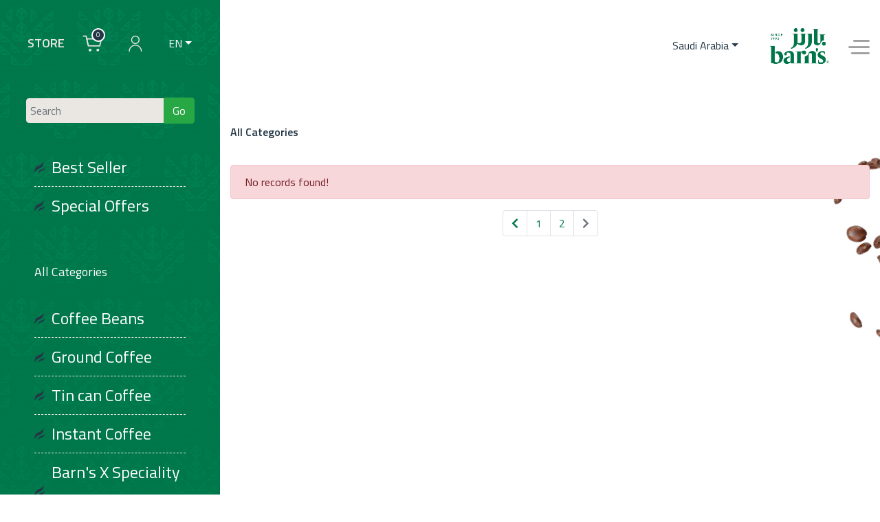

--- FILE ---
content_type: text/html; charset=UTF-8
request_url: https://barns.com.sa/en/store/all-categories?page=6
body_size: 94181
content:
<!DOCTYPE html>
<html lang="en" dir="ltr">
<head>
	<meta charset="UTF-8">
<meta name="viewport" content="width=device-width, initial-scale=1.0">
<meta name="csrf-token" content="usq0ELtMqykXzuFczyKta5HVzNFeFruKGd1KkZ65">
    <title>Barns</title>
    <meta name="title" content="Barns">
    <meta name="description" content="Barns">
    <meta name="keywords" content="Barns">
<link rel="shortcut icon" type="image/png" href="https://barns.com.sa/public/assets/store/themes/ecomm/images/favicon.png?v=0.3"/>
	<link rel="stylesheet" type="text/css" href="https://barns.com.sa/public/assets/store/themes/ecomm/store/custom_css/allBarns.css?v=0.3">
	<link rel="stylesheet" type="text/css" href="https://barns.com.sa/public/assets/store/themes/ecomm/store/custom_css/style.css?v=0.3">
	<link rel="stylesheet" type="text/css" href="https://barns.com.sa/public/assets/store/themes/ecomm/store/bootstrap/css/bootstrap.css">
<link media="all" type="text/css" rel="stylesheet" href="https://barns.com.sa/public/assets/plugins/intlTelInput/css/intlTelInput.min.css">
<link rel="stylesheet" type="text/css" href="https://barns.com.sa/public/assets/store/themes/ecomm/store/custom_css/owl.carousel.min.css">
<link rel="stylesheet" type="text/css" href="https://barns.com.sa/public/assets/store/themes/ecomm/store/custom_css/owl.theme.default.min.css">
<link media="all" rel="stylesheet" type="text/css" href="https://barns.com.sa/public/assets/store/themes/ecomm/jquery-ui/jquery-ui.min.css">
<!-- Confirm -->
<link media="all" rel="stylesheet" type="text/css" href="https://barns.com.sa/public/assets/plugins/jquery-confirm/jquery-confirm.min.css">
<link href="https://fonts.googleapis.com/icon?family=Material+Icons" rel="stylesheet">
<style type="text/css">
	.cart_icon{
		display: none;
	}
	.ProductListing:hover .cart_icon{
		display: block;
	}
.error {
	color: red;
	font-size: 15px;
}
#loader-content {
  height: 100%;
  width: 100%;
  position: fixed;
  top: 0;
  right: 0;
  bottom: 0;
  left: 0;
  z-index: 99999999;
  margin-top: 0;
  background-color: rgba(80, 192, 177, 0.5); }
  #loader-content .spinner {
	width: 40px;
	height: 40px;
	position: relative;
	margin: 100px auto;
	top: 28%; }
  #loader-content .double-bounce1,
  #loader-content .double-bounce2 {
	width: 100%;
	height: 100%;
	border-radius: 50%;
	background-color: #033e35;
	opacity: 0.6;
	position: absolute;
	top: 0;
	left: 0;
	webkit-animation: sk-bounce 2.0s infinite ease-in-out;
	-webkit-animation: sk-bounce 2.0s infinite ease-in-out;
	animation: sk-bounce 2.0s infinite ease-in-out; }
  #loader-content .double-bounce2 {
	webkit-animation-delay: -1.0s;
	-webkit-animation-delay: -1.0s;
	animation-delay: -1.0s; }

@-webkit-keyframes sk-bounce {
  0%, 100% {
	-webkit-transform: scale(0); }
  50% {
	-webkit-transform: scale(1); } }

@keyframes  sk-bounce {
  0%, 100% {
	-webkit-transform: scale(0);
	transform: scale(0);
	webkit-transform: scale(0); }
  50% {
	-webkit-transform: scale(1);
	transform: scale(1);
	webkit-transform: scale(1); } }

	/**/
	.uk-notify .uk-notify-message-success {
		background: #7cb342;
	}
	.uk-notify .uk-notify-message {
		padding: 15px;
		font-size: 16px;
		line-height: 22px;
		cursor: pointer;
	}
	.uk-notify .uk-notify-message-danger {
		background: #d90000;
	}
	.uk-notify {
		position: fixed;
		top: 180px;
		left: 50%;
		-webkit-transform: translateX(-50%);
		-ms-transform: translateX(-50%);
		transform: translateX(-50%);
		z-index: 1040;
		-webkit-box-sizing: border-box;
		box-sizing: border-box;
		max-width: 400px;
		width: 100%;
		-webkit-box-shadow: 0 0 30px 0px #000;
		box-shadow: 0 0 30px 0px #000;
		color: #fff;
	}

	.customSelect .drop-down .options ul {
		height: auto;
		max-height: 500px;
	}
	.customSelect .drop-down .options ul li input {
		margin-bottom: 10px !important;
		padding: 15px 10px;
		display: block;
		widows: 100%;
	}
</style>
<style type="text/css">
    .ProductListing img {
        /*max-width: none;*/
        max-height: 170px;
    }

    .page-item.active .page-link {
        background-color: #00784b;
        border-color: #00784b;
    }
    .page-item.active .page-link {
        color: #fff;
    }
    .page-item:not(.active):not(.disabled) .page-link {
        color: #00784b !important;
    }
    .star-rating {
        margin: 0;
        padding: 5px;
        font-size: 18px;
        -webkit-box-shadow: none !important;
        box-shadow: none !important;
        width: 155px;
        text-align: center;
        position: absolute !important;
        top: -60px !important;
        right: -4px;
        bottom: auto;
        left: auto !important;
    }
    .star-rating::after {
        width: 0;
        height: 0;
        content: '';
        border-style: solid;
        border-width: 6px 5px 0;
        border-color: #ffffff transparent
        transparent;
        position: absolute;
        top: auto;
        right: 10px;
        bottom: -6px;
        left: auto;
    }
    .star-rating span,
    .star-rating > p {
        display: none;
    }
    /* change these if you want */
    .raterater-bg-layer {
        color: rgba(0, 0, 0, 0.25);
    }
    .raterater-hover-layer {
        color: rgba(255, 255, 0, 0.75);
    }
    .raterater-hover-layer.rated {
      /* after the user selects a rating */
        color: yellow;
    }
    .raterater-rating-layer {
        color: rgba(255, 155, 0, 0.75);
    }
    .raterater-outline-layer {
        color: rgba(0, 0, 0, 0.25);
    }
    /* don't change these - you might break something.. */
    .raterater-wrapper {
        overflow: visible;
        direction: ltr;
    }
    .raterater-layer,
    .raterater-layer i {
        display: block;
        position: absolute;
        overflow: visible;
        top: 0px;
        left: 0px;
    }
    .raterater-hover-layer {
        display: none;
    }
    .raterater-hover-layer i,
    .raterater-rating-layer i {
        width: 0px;
        overflow: hidden;
    }

    .ProductListing:not(:hover) .star-rating {
        display: none;
    }
</style>
			<!-- Google Tag Manager -->
<script>(function(w,d,s,l,i){w[l]=w[l]||[];w[l].push({'gtm.start':
new Date().getTime(),event:'gtm.js'});var f=d.getElementsByTagName(s)[0],
j=d.createElement(s),dl=l!='dataLayer'?'&l='+l:'';j.async=true;j.src=
'https://www.googletagmanager.com/gtm.js?id='+i+dl;f.parentNode.insertBefore(j,f);
})(window,document,'script','dataLayer','GTM-WDV3433F');</script>
<!-- End Google Tag Manager -->


<!-- Google tag (gtag.js) -->
<script async src="https://www.googletagmanager.com/gtag/js?id=G-SN0T0Q9H13"></script>
<script>
  window.dataLayer = window.dataLayer || [];
  function gtag(){dataLayer.push(arguments);}
  gtag('js', new Date());

  gtag('config', 'G-SN0T0Q9H13');
</script>
	</head>
<body class=" eng">
			<header>
			<!-- side menu -->
<div class="side-menu">
    <div class="inner-wrapper">
      <div class="sidebar_top">
        <span class="btn-close" id="btn_sideNavClose"><i></i><i></i></span>
        <!-- show side bar content here -->
        <div class="sidebar_logo"><img src="https://barns.com.sa/public/assets/store/themes/ecomm/images/logo_green.png" alt=""></div>
        <div class="search-bar-sidemanu">
          <a href="javascript:void(0)" onclick="openNavsearch()"><i class="fas fa-search"></i></a>
          <!-- side search bar -->
          <div id="sidesearch" class="side-search sidesearch">
            <a href="javascript:void(0)" class="closebtn" onclick="closeNavsearch()">&times;</a>
            <form method="get" id="sidebar_searchform" action="https://barns.com.sa/en/search">
              <input class="side-input" type="text" value="" placeholder="How can we help you?" name="title">
            </form>
          </div>
        </div>
        <!-- side bar links start -->
        <div class="sidebar_nave">
          <ul class="side_nav">
          <li><a href="https://barns.com.sa/en/about-us">About Us</a></li>
        
    
            <li><a href="https://barns.com.sa/en/our-menu">Our Menu</a></li>
            
                            <li><a target="_blank" href="https://careers.barns.com.sa/?langcode=en">Join Our Family</a></li>
                  
        
        <!---->
        <!--    -->
        <!--    <li><a target="_blank" href="http://hackathon.barns.com.sa/">Join Barn&#039;s Hackathon</a></li>-->
        <!--    -->
      
        
        
           <li><a href="https://barns.com.sa/en/news">Media Center</a></li>
            <li><a href="https://barns.com.sa/en/store">Online Store</a></li>
          </ul>
        </div>
      </div>
        <!-- bussines with burns -->
        
        <!-- side bar green box start -->
        <div class="sidebar_green_box">
          <div class="sidebar_contact">
            <div class="location">
                    <li><i class="fas fa-map-marker-alt"></i><a href="https://barns.com.sa/en/store-locator">Store Locator</a></li>
                </div>
            <p>Stay connected</p>
            <div class="contact_us">
              <i class="fas fa-phone-alt"></i>
                <a href="tel:920006843">920006843</a>
            </div>
            <!-- social icons start -->
            <ul class="mb-0 social-icons">
                
          <li><a href="https://twitter.com/barnscoffee" target="_blank"><i class="fab fa-twitter" ></i></a></li>
              <li><a href="https://www.instagram.com/barnscoffee/?hl=en" target="_blank"><i class="fab fa-instagram" ></i></a></li>
              <li><a href="https://www.facebook.com/barnscoffee/" target="_blank"><i class="fab fa-facebook-f"></i></a></li>
                </ul>
            <div class="clearfix"></div>
          </div>
        </div>
    </div>
</div>
<a id="close_side_menu" href="javascript:void(0);"></a>		</header>
	    <div class="wrapper d-flex align-items-stretch BeansBg">
    				<nav id="sidebar" class="">
    <div class="custom-menu">
        <button type="button" id="sidebarCollapse" class="btn btn-primary">
            <i class="material-icons">menu</i>
            <span class="sr-only">Toggle Menu</span>
        </button>
    </div>
    <div class="PTB">
        <div class="row GreenSideTopMenu">
            <div class="col-xl-4 col-lg-4 col-md-4 col-sm-6 col-6 PaddingLeftRight0 StoreHeading">
                <a href="https://barns.com.sa/en/store">Store</a>
            </div>
            <div class="col-xl-8 col-lg-8 col-md-8 col-sm-6 col-6 PaddingLeftRight0">
                <ul class="VeryTopMenu">
                    <li class="carts white_logo">
                        <a href="https://barns.com.sa/en/store/checkout/cart"><img src="https://barns.com.sa/public/assets/store/themes/ecomm/store/images/Purchase.png" alt="&quot;0 item(s) - 0.00  SR&quot;">
                            <div class="cart-no cart-no-outer cart-number">0</div>
                        </a>
                    </li>
                                        <li>
                        <div class="dropdown show UserDropMenu">
                            <a class="btn btn-secondary dropdown-toggle" href="#" role="button" id="dropdownMenuLink" data-toggle="dropdown" aria-haspopup="true" aria-expanded="false">
                                <img src="https://barns.com.sa/public/assets/store/themes/ecomm/store/images/User.png" alt="">
                            </a>
                                                            <div class="dropdown-menu tooltip_box" aria-labelledby="dropdownMenuLink">
                                    <a class="dropdown-item" href="https://barns.com.sa/en/store/login">Login</a>
                                    <a class="dropdown-item" href="https://barns.com.sa/en/store/register">Register</a>
                                    <a class="dropdown-item" href="https://barns.com.sa/en/store/track-order">Track Order</a>
                                </div>
                                                                                </div>
                    </li>
                    <li>
                        <div class="dropdown show UserDropMenu1">
                                                            <a class="btn btn-secondary dropdown-toggle" href="https://barns.com.sa/en/store/all-categories?page=6" role="button" id="dropdownMenuLink" data-toggle="dropdown" aria-haspopup="true" aria-expanded="false">EN</a>
                                <div class="dropdown-menu dropdown-menu_ar" aria-labelledby="dropdownMenuLink">
                                    <a class="dropdown-item" href="https://barns.com.sa/ar/store/all-categories?page=6">AR</a>
                                </div>
                                                    </div>
                    </li>
                </ul>
            </div>
        </div>
        <div class="row">
            <div class="col-xl-12 col-lg-12 col-md-12 col-sm-12 col-12 PaddingTop50 GreenSideSearch">
                <form method="get" id="sidebar_searchform" action="https://barns.com.sa/en/store/search">
                    <div class="input-group mb-3 search-bar-div">
                        <input type="text" value="" name="title" class="form-control search-bar-input"
                               placeholder="Search"
                               style="z-index:0; border-top-right-radius: 0 !important; border-bottom-right-radius: 0 !important;">
                        <div class="input-group-append">
                            <button class="btn btn-success" type="submit" style="z-index:1">Go</button>
                        </div>
                    </div>
                </form>
            </div>
            <div class="col-xl-12 col-lg-12 col-md-12 col-sm-12 col-12 PaddingLeftRight0 CofeeBeansImage">
                <div class="LeftMenu">
                    <ul>
                        <li><a href="https://barns.com.sa/en/store/best-seller">Best Seller</a></li>
                        <li><a href="https://barns.com.sa/en/store/special-offers">Special Offers</a></li>
                    </ul>
                </div>
                <div class="LeftMenu">
                    <h2><a href="https://barns.com.sa/en/store/all-categories" style="color: inherit;">All Categories</a></h2>
                    <ul>
                                                                        <li><a href="https://barns.com.sa/en/store/category/Coffee-Beans">Coffee Beans</a></li>
                                                <li><a href="https://barns.com.sa/en/store/category/%D9%82%D9%87%D9%88%D8%A9-%D8%A8%D8%A7%D8%B1%D9%86%D8%B2-%D9%85%D8%B7%D8%AD%D9%88%D9%86%D8%A9">Ground Coffee</a></li>
                                                <li><a href="https://barns.com.sa/en/store/category/Tin-can-Coffee">Tin can Coffee</a></li>
                                                <li><a href="https://barns.com.sa/en/store/category/Instant-Coffee">Instant Coffee</a></li>
                                                <li><a href="https://barns.com.sa/en/store/category/Barn%27s-X-Speciality-Coffee-Beans">Barn&#039;s X Speciality Coffee Beans</a></li>
                                            </ul>
                </div>
            </div>
        </div>
    </div>
</nav>    		        <!-- Page Content  -->
    <div id="content" class="buttom-bg">
        <div class="container-fluid">
    <div class="row">
        <div class="col-xl-12 col-lg-12 col-md-12 col-sm-12 col-12">
            <div class="Mylogobarns">
                        <div class="customSelect">
                <div class="drop-down">
                    <div class="selected">
                        <a href="javascript:avoid(0);"><span class="dropdown-toggle">Saudi Arabia</span></a>
                    </div>
                    <div class="options">
                        <ul>
                            <li><input placeholder="Search" type="text" class="countries_for_tax_search form-control" /></li><li><a href="javascript:avoid(0);" class="changeTaxCountry" data-country-id="191">Saudi Arabia</a></li><li><a href="javascript:avoid(0);" class="changeTaxCountry" data-country-id="247">Sint Maarten</a></li><li><a href="javascript:avoid(0);" class="changeTaxCountry" data-country-id="233">Uruguay</a></li><li><a href="javascript:avoid(0);" class="changeTaxCountry" data-country-id="234">Uzbekistan</a></li><li><a href="javascript:avoid(0);" class="changeTaxCountry" data-country-id="235">Vanuatu</a></li><li><a href="javascript:avoid(0);" class="changeTaxCountry" data-country-id="236">Vatican City State (Holy See)</a></li><li><a href="javascript:avoid(0);" class="changeTaxCountry" data-country-id="237">Venezuela</a></li><li><a href="javascript:avoid(0);" class="changeTaxCountry" data-country-id="238">Vietnam</a></li><li><a href="javascript:avoid(0);" class="changeTaxCountry" data-country-id="239">Virgin Islands (British)</a></li><li><a href="javascript:avoid(0);" class="changeTaxCountry" data-country-id="240">Virgin Islands (US)</a></li><li><a href="javascript:avoid(0);" class="changeTaxCountry" data-country-id="244">Yugoslavia</a></li><li><a href="javascript:avoid(0);" class="changeTaxCountry" data-country-id="245">Zambia</a></li><li><a href="javascript:avoid(0);" class="changeTaxCountry" data-country-id="246">Zimbabwe</a></li>
                        </ul>
                    </div>
                </div>
            </div>
            <div class="d-flex float-right">
                <div class="mylogo">
                    <a href="https://barns.com.sa/en"><img src="https://barns.com.sa/public/assets/store/themes/ecomm/store/images/Logo.png" alt=""></a>
                </div>
                <div class="MyNavToggle">
                    <a href="javascript:void(0);" class="sidemenu_btn" id="sidemenu_toggle"><img src="https://barns.com.sa/public/assets/store/themes/ecomm/store/images/toggle_menu.png" alt=""></a>
                </div>
            </div>
            </div>
        </div>
    </div>
</div>        <div class="container">
            <div class="row">
                
                <div class="col-xl-12 col-lg-12 col-md-12 col-sm-12 col-12">
                                            <div class="ContentHeading">
                                                            <h2>All Categories</h2>
                                                    </div>
                        <div class="row PaddingButtom100">
                                                                                        <div class="col-xl-12 col-lg-12 col-md-12 col-sm-12 col-12">
                                    <div class="alert alert-danger">
                                        No records found!                                    </div>
                                </div>
                                                        <div class="col-md-12 text-center">
                                <nav aria-label="Page navigation example">
                                    <ul class="pagination justify-content-center">
                    <li class="page-item">
                <a class="page-link" data-page="Previous" href="https://barns.com.sa/en/store/all-categories?page=5" aria-label="Previous">
                    <i class="fas fa-chevron-left"></i>
                </a>
            </li>
        
                    
            
            
                                                                        <li class="page-item"><a class="page-link" data-page="1" href="https://barns.com.sa/en/store/all-categories?page=1">1</a></li>
                                                                                <li class="page-item"><a class="page-link" data-page="2" href="https://barns.com.sa/en/store/all-categories?page=2">2</a></li>
                                                        
        
                    <li class="page-item disabled">
                <a class="page-link" data-page="Next" href="javascript:void(0)" aria-label="Next">
                    <i class="fas fa-chevron-right"></i>
                </a>
            </li>
            </ul>

                                </nav>
                            </div>
                        </div>
                    
                </div>
            </div>
        </div>
    </div>
	</div>
		<footer>
<div class="container-fluid">
    <div class="row">
        <div class="col-xl-6 col-lg-6 col-md-6 col-sm-12 col-12">
            <div class="Footer text-sm-center text-lg-right text-xl-right text-md-right">
                <p>We Accept Online Payments</p>
                                    <img src="https://barns.com.sa/public/assets/store/themes/ecomm/store/images/payment_cards.png?v=0.3" alt="">
                            </div>
        </div>
        <div class="col-xl-6 col-lg-6 col-md-6 col-sm-12 col-12">
                        <div class="CallUs text-sm-center">
                <p>Call us on</p>
                <a href="tel:920006843">920006843</a>
            </div>
                    </div>
    </div>
    <div class="row pt-5">
        <div class="col-xl-8 col-lg-8 col-md-12 col-sm-12 col-12">
            <div class="text-sm-center text-lg-left text-xl-left text-md-center text-center">
                <ul class="footermenu">
                    <li>Copyrights © Barn’s 2026</li>
                    <li><a href="https://barns.com.sa/en/sitemap">Site Map</a></li>
                    <li><a href="https://barns.com.sa/en/termsConditions">Terms & Conditions</a></li>
                    <li><a href="https://barns.com.sa/en/faqs">FAQ</a></li>
                    <li><a href="https://barns.com.sa/en/contact-us">Contact Us</a></li>
                    <li><a href="https://barns.com.sa/en/store/login/corporate">Corporate Login</a></li>
                </ul>
            </div>
        </div>
        <div class="col-xl-4 col-lg-4 col-md-12 col-sm-12 col-12">
            <div class="text-sm-center text-lg-right text-xl-right text-md-center text-center socialicons">
                                                    <a href="https://twitter.com/barnscoffee"><i class="fab fa-twitter fa-2x pr-4"></i></a>
                                                    <a href="https://www.instagram.com/barnscoffee/?hl=en"><i class="fab fa-instagram fa-2x pr-4"></i></a>
                                                        <a href="https://www.facebook.com/barnscoffee/"><i class="fab fa-facebook-f fa-2x"></i></a>
                
            </div>
        </div>
    </div>
</div>
</footer>	<script>
    var base_url = "https://barns.com.sa";
	var rtl = "";
	var language_switch = "https://barns.com.sa/language";
	var cart_total = "https://barns.com.sa/en/checkout/cart/total";
	var customer_dropdown = "https://barns.com.sa/en/checkout/cart/customer-dropdown";
	var checkout_cart_remove = "https://barns.com.sa/en/checkout/cart/remove";
	var checkout_cart_remove_coupon = "https://barns.com.sa/en/checkout/coupon/remove";
	var update_tax_country = "https://barns.com.sa/en/updateTaxCountry";
	if(rtl){
		var varLeft = 'right';
		var varRight = 'left';
	} else {
		var varLeft = 'left';
		var varRight = 'left';
	}

	/*Language object*/
	var lang = {"admin":{"admin_":"","meter_price":"Meter Price","meter_price_steric":"Meter Price*","price":"Price","price_steric":"Price*","stock":"Stock","stock_steric":"Stock*","number_of_meters_in_stock_steric":"# of Meters in Stock*","meter":"Meter","weight_per_squere_meter":"Weight per squere meter","weight_of_the_roll":"Weight of the roll","roll_price":"Roll Price","roll_price_steric":"Roll Price*","roll_available_steric":"Roll Available*","roll":"Roll"},"auth":{"failed":"These credentials do not match our records.","throttle":"Too many login attempts. Please try again in :seconds seconds.","inactive_account":"You have not activated your account yet, please check your email"},"language":{"app_name":"Barn&apos;s","credit_card_issue":"There is some issue with your credit card.","cs_toggle_menu":"Toggle Menu","cs_store":"Store","cs_special_offers":"Special Offers","cs_all_categoties":"All Categories","cs_vat_included":"Vat Included","cs_your_shopping_cart":"Your Shopping Cart","SR":" SR","cs_qty":"Qty","cs_total_displayed_upon_selection":"Total displayed upon selection","cs_selected_items_only":"Selected Items only will be proceeded to checkout, others will be removed from cart.","cs_new_members":"New Members","cs_choose_your_pref_option":"Choose your preferabble option","cs_register_with_same_info":"Register with same info <br\/> and Continue","cs_continue_as_guest":"Continue as a Guest","cs_back_to_shopping_cart":"Back To Shopping Cart","cs_complete_your_order":"Complete your Order","cs_summary":"Summary","cs_personal_info":"Personal Info","cs_address_info":"Address Info","cs_delivery_info":"Delivery Info","cs_first_name":"First Name","cs_last_name":"Last Name","cs_your_phone":"Your Phone","cs_your_email":"Your Email","cs_delivery_address":"Delivery Address","cs_note":"Note","cs_back_to_delivery_info":"Back to Delivery Info","cs_add_a_payment_method":"Add a Payment Method","cs_choose_payment_method":"Choose Payment Method","cs_notes":"Notes","cs_promo_code_applied":"Promo code applied","cs_promotion":"Promotion","cs_add":"Add","cs_submit_order":"Submit Order","cs_card_info":"Card Info","cs_order_submitted":"Order Submitted","cs_thank_you_order_submit":"Thank you..your order has been submitted successfully","cs_or_save_as_pdf":"Or Save as PDF","cs_already_a_member":"Already a Member?","cs_my_wishlist":"My Wishlist","cs_manage_account":"Manage Account","cs_personal_profile":"Personal Profile","cs_my_ratings_and_reviews":"My Ratings & Reviews","cs_my_recent_orders":"My Recent orders","cs_more_details":"More Details","cs_less_details":"Less Details","cs_total_payment":"Total Payment","cs_status":"Status","cs_order_number":"Order Number","cs_track":"Track","cs_order_placed_on":"Placed on the %s of %s at %s","cs_my_addresses":"My Addresses","cs_how_can_we_help_you":"How can we help you?","cs_send_otp_msg":"We have sent you the email for one time password verification on your email.","cs_order_not_exist_msg":"This order number does not exist in our system. Please verify the order number.","cs_invalid_otp_msg":"Invalid OTP entered!","cs_otp_email_subject":"One Time Password","cs_otp_email_text":"Your One time password is %s.<br>Please contact us, if you have not requested for it.","cs_enter_otp":"Enter OTP","cs_otp_code":"OTP Code","cs_your_order_status_has_been_set_to_x":"Your order status has been set to %s","cs_current_password":"Current Password","cs_new_password":"New Password","cs_retype_new_password":"Re-type New Password","cs_notifications":"Notifications","cs_email_notification":"Email Notification","cs_sms_notification":"SMS Notification","cs_current_password_is_incorrect":"The Current Password is incorrect.","cs_promo_code":"Promo Code","cs_click_following_link_to_give_review":"Click the following link to give a review about this order.<br><a href=\"%s\">%s<\/a>","cs_order_review":"Order Review","cs_submit_review":"Submit Review","cs_rate":"Rate","cs_already_given_review":"You've already given review for this order.","cs_review_saved_success":"Your review has been saved successfully.","cs_my_rating_and_reviews":"My Rating and Reviews","cs_no_records_found":"No records found!","cs_select_at_least_one_prod":"Select at least 1 product before proceeding to checkout.","cs_select_at_least_one_prod_save_for_later":"Select at least 1 product before save for later.","cs_sort_by_az":"Sort by A-Z","cs_sort_by_za":"Sort by Z-A","cs_estimated_delivery_date":"Estimated Delivery Date","cs_share_order":"Share Order","cs_phone":"Phone","cs_fax":"Fax","cs_toll_free":"Toll-Free","cs_show_on_google_maps":"Show on Google Maps","cs_my_payment_methods":"My Payment Methods","cs_add_new_payment_method":"Add New Payment Method","cs_new_payment_method":"New Payment Method","cs_find_nearby_branches":"Find Nearby Branches","cs_shop_now":"Shop Now","cs_order_now":"Order<br>Now","cs_perfect_sip":"<span>At Barn\u2019s \u2013 Get the Perfect Cup to Sip<\/span><br>\r\n\t\tThe bitter and soothing , the sweet yet effective, to black or white, to cream or plain, each cup of coffee is a unique experience in making.<br>\r\n\t\tA hot spiralling brewed cup, with the fragrance that delights, with a sip that clings to your throat, hits your mind and paves your imagination, Barn\u2019s stand to be the representation of that.","cs_subscribe_newsletter":"Want to subscribe in our Newsletter","cs_price_includes_tax":"Price includes VAT","cs_price_without_tax":"Price does not include VAT","cs_pay_on_delivery_note":"NOTE: Pay on Delivery orders can be paid using Credit card\/Debit card only on your doorstep","cs_pay_on_delivery":"Pay on Delivery","cs_you_donot_have_any_orders_yet":"You do not have any orders yet","stay_connected":"Stay connected","bussiness_with_barns":"Business with Barn\u2019s","our_products":"OUR PRODUCTS","signout":"Signout","track_order":"Track Order","account_settings":"Account Settings","now":"Now","order":"Order","single":"Unmarried","engaged":"Engaged","relationship":"Relationship","married":"Married","foundation":"Foundation","cup_cofee":"Cup of coffee","taste":"Taste","franchising":"Franchising","select_country_dropdown":"Select Country","select_city_dropdown":"Select City","select_district_dropdown":"Select District","cms_more":"More","cms_all_years":"All Years","cms_choose_product":"Choose Product","footer_we_accept_online_payments":"We Accept Online Payments","footer_call_us_on":"Call us on","footer_copyrights":"Copyrights \u00a9 Barn\u2019s %s","cms_shop_all_products":"Shop all Products","cms_business_with_barns":"Business with Barn's","cms_registration":"Registration","cms_orders":"Orders","cms_terms_and_conditions":"Terms & Conditions","cms_reviews_and_rating":"Reviews & Rating","cms_add_ins":"Add-ins","cms_espresso_and_shot_options":"Espresso & Shot Options","cms_toppings":"Toppings","cms_flavors":"Flavors","cms_tea":"Tea","cms_cup_options":"Cup Options","cms_update_filters":"Update Filters","cms_done":"Done","cms_our_products":"Our Products","cms_features":"Features","cms_our_menu":"Our Menu","cms_nutrition_facts":"Nutrition Facts","cms_size":"Size","cms_customization":"Customization","cms_nutrition_fact":"*Per cent Daily Values are based on a 2,000 calorie diet. Your daily values may be higher or lower depending on your calorie needs.","nutrition_fact_amount_per_serving":"Amount Per Serving","nutrition_fact_serving_size_x":"Serving Size &nbsp; &nbsp; <span class=\"span-p-inherit\">%s<\/span><span>%s<\/span>","nutrition_fact_serving_per_cup_x":"Serving Per Container &nbsp; &nbsp; <span class=\"span-p-inherit\">%s<\/span><span>%s<\/span>","nutrition_fact_calories_from_fat_x":"Calories from fat &nbsp; &nbsp; <span class=\"span-p-inherit\">%s<\/span><span>%s<\/span>","nutrition_fact_calories_x":"Calories &nbsp; &nbsp; <span class=\"span-p-inherit\">%s<\/span><span>%s<\/span>","nutrition_fact_daily_value":"% Daily Value*","nutrition_fact_total_fat_x":"Total Fat &nbsp; &nbsp; <span class=\"span-p-inherit\">%s<\/span><span>%s<\/span>","nutrition_fact_saturated_fat_x":"&nbsp;&nbsp;&nbsp;&nbsp;&nbsp;Saturated fat &nbsp; &nbsp; &nbsp; <span class=\"span-p-inherit\">%s<\/span><span>%s<\/span>","nutrition_fact_trans_fat_x":"&nbsp;&nbsp;&nbsp;&nbsp;&nbsp;Trans fat &nbsp; &nbsp; &nbsp;<span class=\"span-p-inherit\">%s<\/span><span>%s<\/span>","nutrition_fact_cholesterol_x":"Cholesterol &nbsp; &nbsp; <span class=\"span-p-inherit\">%s<\/span><span>%s<\/span>","nutrition_fact_sodium_x":"Sodium &nbsp; &nbsp; <span class=\"span-p-inherit\">%s<\/span><span>%s<\/span>","nutrition_fact_dietary_fiber_x":"&nbsp;&nbsp;&nbsp;&nbsp;&nbsp;Dietary fiber &nbsp; &nbsp; <span class=\"span-p-inherit\">%s<\/span><span>%s<\/span>","nutrition_fact_sugar_x":"&nbsp;&nbsp;&nbsp;&nbsp;&nbsp;Total Sugar &nbsp; &nbsp; <span class=\"span-p-inherit\">%s<\/span><span>%s<\/span>","nutrition_fact_includes_added_sugar_x":"&nbsp;&nbsp;&nbsp;&nbsp;&nbsp;Includes Added Sugar &nbsp; &nbsp; <span class=\"span-p-inherit\">%s<\/span><span>%s<\/span>","nutrition_fact_protien_x":"Protein &nbsp; &nbsp; <span class=\"span-p-inherit\">%s<\/span><span>%s<\/span>","nutrition_fact_total_carbohydrates_x":"Total carbohydrates &nbsp; &nbsp; <span class=\"span-p-inherit\">%s<\/span><span>%s<\/span>","nutrition_fact_vitamin_d":"Vitamin D","nutrition_fact_vitamin_c":"Vitamin C","nutrition_fact_potassium":"Potassium","nutrition_fact_iron":"Iron","nutrition_fact_calcium":"Calcium","included_0_added_sugar":"&nbsp;&nbsp;&nbsp;&nbsp;&nbsp;&nbsp;Included 0 Added Sugar","generic_error_message":"We are sorry but something went wrong. Kindly check it again after some time.","pending":"Pending","sms_message_request_approved":"Your request is approved by Barns Cafe. We will get back to you on our earliest.","sms_message_order_shipped":"Your donation is greatly appreciated and delivered to those in need. Regards Barns Cafe","beneficiary_form":"Beneficiary Form","beneficiary_form_requirements":"Requirements","beneficiary_form_money":"Money","beneficiary_form_amount":"Amount","beneficiary_form_disability_type":"Disability Type","beneficiary_form_type_of_service":"Type of service","beneficiary_form_product":"Product","beneficiary_form_course":"Course","beneficiary_form_treatment":"Treatment","beneficiary_form_other":"Other","id_number":"ID Number","id_file":"Attached file for ID","checkout_must_be_logged_in_as_normal_user":"You must be logged in as normal user before proceeding.","checkout_must_be_logged_in_as_training_and_qualifying":"You must be logged in as training and qualifying user before proceeding.","checkout_must_be_logged_in_as_volunteer":"You must be logged in as a volunteer before proceeding.","my_account_must_be_logged_in_as_employer":"You must be logged in with the employer account.","payment_method_cash_on_delivery":"Cash on Delivery","payment_method_user_will_pay_through_cash":"User Will Pay Through Cash On Delivery","payment_method_place_order":"Place Order","back_to_all_hospitals":"< Back to all hospitals","x_services":"%s Services","x_info":"%s Info","phone_colon":"Phone:","website_colon":"Website:","locate":"Locate","my_account_search_for_applicants":"Search for Applicants","my_account_applicant_name":"Applicant Name","nav_product_and_solutions":"Product & Solutions","nav_entrepreneurship":"Entrepreneurship","shipping_method_pickup":"Pickup","currency_riyal":"SAR","read_and_accept":"I\u2019ve read and accept","read_and_accept_x":"I\u2019ve read and accept %s","product_add_to_cart_text_login":"You must be logged in to add this product into your cart.","service_add_to_cart_text_login":"You must be logged in to add this service into your cart.","course_add_to_cart_text_login":"You must be logged in to add this course into your cart.","checkout_please_confirm_your_order":"Please confirm your order","apply_now_email_subject":"Thankyou for applying","apply_now_new_application_added":"Thankyou for applying. We have received your request. We will get back to you on our earliest.","employment_program_jobs":"JOBS","employment_program_education_degree":"EDUCATION DEGREE","employment_program_number_of_benificary":"NO. OF BENEFICIARY","employment_program_percent_of_benificary":"% OF BENEFICIARY","show_old_events":"Show Old Events","show_new_events":"Show New Events","old_events":"Old Events","home_programs":"Programs","select_activity_type":"--- Activity Type ---","go_to_products_donate_or_buy":"Go To Products \/ Donate or Buy","go_to_services_donate_or_buy":"Go To Services \/ Donate or Buy","inquiry_type":"Inquiry Type","provider":"Provider","contact_info":"Contact Info","tel_dot":"Tel.","inquiry":"Inquiry","back_to_all_courses":"< Back to All Courses","courses":"Courses","search_for_a_question":"Search for A Question","placeholder_type_keywords":"Type keywords","account":"Account","join_now":"Join Now","join_now_user_type_error":"You must be logged in from your job seeker account. Please log out and login again from your job seeker account.","registration_experience":"Experience","registration_position":"Position","registration_level":"Level","registration_choose":"Choose","registration_junior":"Junior","registration_mid_level":"Mid-level","registration_senior":"Senior","registration_good":"Good","registration_bad":"Bad","registration_company":"Company","registration_from":"From","registration_to":"To","registration_add_experience":"Add Experience","registration_education":"Education","registration_school":"School","registration_degree":"Degree","registration_grad_year":"Grad Year","registration_add_education":"Add Education","registration_specialities":"Specialities","registration_specialities_placeholder":"Type short paragraph about your specialities","registration_skills":"Skills","registration_skills_note":"Type your skills and press enter to add them as cards","registration_language":"Language","registration_languages":"Languages","registration_english":"English","registration_add_language":"Add Language","registration_contact_type":"Contact Type","registration_extension_invalid":"File extension is not supported.","registration_file_required":"This file is required.","registration_submit":"Submit","registration_image":"Logo","registration_type_language":"Type Language","my_account_profile":"Profile","my_account_my_applications":"My Applications","my_account_companies":"Companies","my_account_jobs":"Jobs","my_account_order_history":"Order History","my_account_wishlist":"Wish List","my_account_shipping_addresses":"Shipping Addresses","my_account_my_wallet":"My Wallet","my_account_job_posting":"Job Posting","my_account_search_cvs":"Search CVs","my_account_applicants":"Applicants","my_account_disability":"Disability","my_account_experience":"Experience","my_account_education":"Education","my_account_specialities":"Specialities","my_account_skills":"Skills","my_account_type":"Type","my_account_injury_date":"Injury Date","my_account_medical_report":"Medical Report","my_account_position":"Position","my_account_level":"Level","my_account_company":"Company","my_account_from":"From","my_account_to":"To","my_account_school":"School","my_account_degree":"Degree","my_account_grad_year":"Grad Year","my_account_update_skills":"Update Skills","my_account_update_specialities":"Update Specialities Info","my_account_update_education":"Update Education Info","my_account_update_experience":"Update Experience Info","my_account_update_disability":"Update Disability Info","my_account_update_cv":"Update CV Info","my_account_update_id":"Update ID Info","my_account_update_company":"Update Company Info","my_account_company_name":"Company Name","my_account_company_size":"Company Size","my_account_company_location":"Company Location","my_account_company_type":"Company Type","my_account_plus_add_new_job":"+ Add New Job","my_account_add_new_job":"Add New Job","my_account_back_to_all_posts":"< Back to all Posts","my_account_job_title":"Job Title","my_account_job_location":"Job Location","my_account_city":"City","my_account_choose_city":"Choose City","my_account_choose_nationality":"Choose Nationality","my_account_career_level":"Career Level","my_account_yoe":"Years of Experience","my_account_salary_range":"Salary Range","my_account_eg_x":"e.g %s","my_account_currency":"Currency","my_account_hide_salary":"Hide Salary","my_account_in_job_post":"in job post (will only be used for recommendations).","my_account_number_of_vacancies":"Number of Vacancies","my_account_job_role":"Job Role","my_account_related_industry":"Related Industry","my_account_job_description":"Job Description","my_account_write_your_job_summary":"write your job summary and responsibilities.","my_account_job_requirements":"Job Requirements","my_account_write_required_skills":"write required skills and expertise of desired candidate..","my_account_job_options":"Job Options","my_account_keep_confidential":"Keep company confidential. Hides company name, logo, and profile.","my_account_receiving_applications":"Receiving Applications:","my_account_receive_applications_on_x":"Receive applications on %s and be notified by email.","my_account_email_notifications":"Email Notifications:","my_account_send_me_email_notifications":"Send me email notifications when there are good candidates.","my_account_daily":"Daily","my_account_weekly":"Weekly","my_account_post_the_job":"Post The Job","my_account_update_job":"Update Job","my_account_per_month":"Per Month","my_account_marketing_and_advertising":"Marketing and Advertising","my_account_select_atleast_one_role":"Select at least one role (Max 3)","my_account_salary_from":"Salary From","my_account_salary_to":"Salary To","my_account_currency_name":"Currency Name","my_account_currency_period":"Currency Period","my_account_job_has_been_posted":"Job Has Been Posted Successfully.","my_account_job_has_been_updated":"Job Has Been Updated Successfully.","my_account_date_from":"Date From","my_account_date_to":"Date To","my_account_confirm":"Confirm!","my_account_confirm_action":"Are you sure you want to perform this action?","my_account_search_for_company":"Search for Company","my_account_search_for_seekers":"Search for Seekers","my_account_search_for_job":"Search for job","my_account_advance_search":"Advance Search","my_account_industry":"Industry","my_account_region":"Region","my_account_services":"Services","my_account_major":"Major","my_account_age":"Age","my_account_max_age":"Max Age","my_account_job_name":"Job Name","my_account_ref_no":"Ref.# %s","my_account_job_apply_confirmation":"Are you sure you want to apply for this job?","my_account_applied_for_the_job":"You've successfully applied for this job.","my_account_already_applied_for_the_job":"You've already applied for this job!","my_account_job_is_canceled":"Your job application has been canceled!","my_account_job_is_deleted":"Your job has been deleted!","my_account_cv_file":"CV File","my_account_cv":"CV","my_account_id_file":"ID File","my_account_id":"ID","my_account_id_info":"ID Information","my_account_medical_report_file":"Medical Report File","my_account_number_of_applicants":"Number of Applicants","my_account_sar":"Saudi Riyal (SAR)","my_account_volunteering_products":"My volunteering products or services","my_account_my_courses":"My Courses","about":"About","profile_and_history":"Profile & History","mission_and_vision":"Mission & Vision","why_hemam":"Why Hemam?","partners":"Partners","history":"Achievements","company_name":"Company Name","company_location":"Company Location","company_size":"Company Size","company_type":"Company Type","company_industry":"Company Industry","company_services":"Company Services","selected_color":"Selected Color","nationality":"Nationality","experience":"Experience","position":"Position","phone_number":"Phone Number","edit":"Edit","use_a_new_address":"Add New Address","new_address":"New Address","edit_address":"Edit Address","preview":"Preview","home_address":"Home Address","drop_location":"Drop Location","thank_you_for_your_order":"Thank You for your order","thank_you":"Thank You","subtotal":"Subtotal","buy":"Buy","receipt":"Receipt","apply_now":"Apply Now","check_more":"Check more","overall_rating":"Overall Rating","based_on_reviews":"Based on %s review(s)","x_reviews":"%s Review(s)","reviews":"Reviews","by_x":"by %s","x_only_available":"%s only availiable","product_out_of_stock":"This product is currently out of stock.","add_to_favourites":"Add to favourites","reset":"Reset","from_x":"From %s","to_x":"To %s","no_x_found":"No %s found!","trusted_shipping":"TRUSTED SHIPPING","easy_returns":"EASY RETURNS","secure_shopping":"SECURE SHOPPING","your_data_is_always_protected":"Your data is always protected","share":"Share","join_the_program_now":"Join the program now","register_now":"Register Now","personal":"Personal","search_for_order":"Search for order","search_for_course":"Search for course","search_for_volunteering_products_or_services":"Search for volunteering products or services","update_profile_info":"Update Profile Info","orders":"Orders","details":"Details","all_prices_include_vat":"All prices include VAT","select_color":"Select Color","donate":"Donate","buy_and_keep_at_alj_stock":"buy and keep at ALJ stock","purchased_product_exists_in_cart":"Sorry you can either donate or purchase in single order so please remove the already added product from your cart that you added for purchasing.","donated_product_exists_in_cart":"Sorry you can either donate or purchase in single order so please remove the already added product from your cart that you added for donation.","product_exists_in_cart":"Sorry you can either purchase a service or product in a single order so please remove the already added product from your cart that you added for purchasing.","service_exists_in_cart":"Sorry you can either purchase a service or product in a single order so please remove the already added service from your cart that you added for purchasing.","product_exists_in_cart_for_course":"Sorry you can either purchase a product or course in a single order so please remove the already added product from your cart that you added for purchasing.","service_exists_in_cart_for_course":"Sorry you can either purchase a service or course in a single order so please remove the already added service from your cart that you added for purchasing.","course_exists_in_cart_for_service":"Sorry you can either purchase a course in a single order so please remove the already added service from your cart that you added for purchasing.","course_exists_in_cart_for_product":"Sorry you can either purchase a course in a single order so please remove the already added product from your cart that you added for purchasing.","free_shipping":" FREE Shipping","donated":"Donated","service":"Service","request_the_product":"Request The Product","request_the_service":"Request The Service","country":"Country","mobile_number":"Mobile Number","another_mobile":"Another Mobile","message":"Message","save":"Save","request_has_been_submitted":"Your Request has been submitted and pending for review.","health":"Health","services":"Services","review_service_review":"Admin - Service Review","review_email_text_line2":"You have a new service review waiting.","review_email_service_name":"Service: %s","see_details":"See Details","hide_details":"Hide Details","see":"See","hide":"Hide","submit_request":"Submit Request","model":"Model","model_number":"Model#","model_number_x":"Model# %s","initiatives":"Initiatives","be_the_leader":"Be the Leader","employment_program":"Employment Program","employment":"Employment","trader":"Trader","back_to_trader_business_projects":"Back to Trader Business Projects","search_for_brands":"Search for Brands","search_for_hospitals":"Search for Hospitals","brand_name":"Brand Name","hospital_name":"Hospital Name","searching":"Searching...","business_projects":"Business Projects","featured_products":"Featured Products","featured_services":"Featured Services","brands":"Brands","hospitals":"Hospitals","hospital":"Hospital","brand":"Brand","the_donations":"The Donations","useful_information":"Useful Information","centers_and_charities":"Centers & Charities","sport_clubs":"Sport Clubs","market_studies":"Market Studies","search_for_centers_or_charity":"Search for centers or charity","search_for_sport_clubs":"Search for sport clubs","name":"Name","select_region":"--- Region ---","select_city":"--- City ---","select_service_type":"--- Service Type ---","events":"Events","news":"News","upcoming_events":"Upcoming Events","number_of_exhibitors":"Number of exhibitors","back_to_calendar":"Back to calendar","event_and_news":"Events & news","exhibitions_and_events":"Exhibitions & Events","latest_news":"Latest News","location":"Location","read_more":"Read More","years_old":"years old","back_to_all_stories":"Back to all stories","loading":"Loading","all_rights_reserved":"All rights reserved","social_stories":"Social Stories","follow_us_on":"Follow us on","newsletter_email_placeholder":"Your Email","sign_up_newsletter_heading":"Sign up for our Newsletter","sign_up_newsletter_text":"Get community news, buying boats, spareparts and maintenance at your fingers.","home":"Home","registration":"Registration","account_type":"Account Type","choose":"Choose","job_seeker":"Job Seeker","donor":"Donor","donee":"Donee","normal_user":"Normal User (Products & Health)","volunteer":"Volunteer (Products & Health)","training_and_qualifying":"Training & Qualifying","employer":"Employer","full_name":"Full Name","placeholder_full_name":"Type full name","email":"Email","placeholder_email":"Type your email","date_of_birth":"Date of Birth","placeholder_dob":"Date of birth","gender":"Gender","placeholder_gender":"Date of birth","male":"Male","female":"Female","city":"City","select_state":"Choose City","password":"Password","placeholder_password":"Type password","confirm_password":"Retype password","placeholder_confirm_password":"Retype password","label_new_letter_updates":"Receive our newsletter and updates about Training, Jobs and Latest events","choose_file":"Choose file","cv_upload":"CV Upload","browse":"Browse","disability":"Disability","vision_impairment":"Vision impairment","deaf_or_hard_of_hearing":"Deaf or hard of hearing","mental_health_conditions":"Mental health conditions","intellectual_disability":"Intellectual disability","acquired_brain_injury":"Acquired brain injury","autism_spectrum_disorder":"Autism spectrum disorder","physical_disability":"Physical disability","injury_date":"Injury date","medical_report":"Medical Report","contact_information":"Contact Information","telephone":"Telephone","mobile":"Mobile","previous":"Previous","next":"Next","close":"Close","lang":"Lang","cart":"Cart","sign_in":"Sign in","sign_out":"Sign out","about_hemam":"About Barns Cafe","branches_hemam":"Branches","personal_identification_test":"Personal Identification","wholesale_sales":"Wholesale Sales","culture_of_fabrics":"Culture of Fabrics","your_opinion_matters":"Give us Review","shokran":"Shokran","useful_links":"Useful Links","functions":"Functions","terms_and_conditions":"terms & conditions","return_policy":"Return Policy","copyrights":"Copyrights","hemam_jameel":"Barns Cafe","the_news":"The News","career":"Career","exhibits":"Exhibits","feature_product":"Feature Product","new_arrival":"New Arrival","best_seller":"Best Seller","meter":"Meter","no_of_meter":"Number of Meters","roll":"Roll","no_of_roll":"Number of Rolls","sku_number":"Sku Number","type_cloth":"Type of cloth","indications":"Indications","width":"Width","pattern_size":"Pattern Size","manufacturer":"Manufacturer","description":"Description","add_to_cart":"Add to Cart","product_add_to_wishlist_txt":"Add to Wishlist","product_remove_from_wishlist_txt":"Remove from Wishlist","instructions_for_use":"Instructions for use","product_detail":"Product Detail","product_details":"Product Details","service_detail":"Service Detail","service_details":"Service Details","customer_reviews":"Customer Reviews","how_much_do_you_rate":"Average Ratings","browsing_products":"Browsing by you","product_summary_title":"Specification of fabrics","product_meters_in_role":"Meters in a Roll","product_origin_txt":"Origin","product_material_txt":"Material","product_show":"Show","product_less":"Less","product_more":"More","product_more_pictures_of":"More pictures of","weight_per_square_meter":"Weight per squere meter","roll_weight":"Weight of the roll","weight_unit":"","products":"Products","filter_search":"Filter","all_products":"All Products","categorized_by":"Categorized by","select_category":"Select Category","search_in_subcategories":"Search in subcategories","search_in_product_descriptions":"Search in product descriptions","search":"Search","colors":"Colors","color":"Color","width_unit":"\u0625\u0646\u0634","search_manufacturer":"Manufacturer","search_filter_origin_txt":"Origin","search_emapty_message":"There is no result for your search","category":"Category","login":"Login","remember_me":"Remember me","do_not_have_an_account":"Do not have an account?","register":"Register?","forgot":"Forgot Password ?","login_sign_in":"Sign in","login_credentials":"Login Credentials","arithmetic":"Arithmetic","welcome":"Welcome","account_information":"Account Information","my_account":"My Account","change_password":"Change Password","change_your_password":"Change Your Password","edit_profile":"Edit Profile","edit_your_profile":"Edit Your Profile","address":"Address","placeholder_address":"Type Address","account_name":"Name","account_email":"E-mail","account_gender":"Gender","account_dob":"Date of Birth","account_last_login_msg":"Last login","account_first_name":"First Name*","account_last_name":"Last Name*","account_email_required":"E-mail*","account_dob_required":"Date of Birth*","account_gender_required":"Gender*","account_save":"Save","account_old_password":"Old Password *","account_password_required":"Password *","account_con_password_required":"Confirm Password *","account_phone_required":"Phone*","account_mobile_required":"Mobile*","account_address_line_1_required":"Address Line 1*","account_address_line_2_required":"Address Line 2","account_postal_code":"Postal code","account_country_required":"Country*","account_zone_required":"Zone*","account_city_required":"City*","account_my_orders":"My Orders","favorite_products":"Favorite Products","returns_requests":"Returns Requests","reviews_and_atings":"Reviews and Ratings","account_newsletter":"Newsletter","report_lost":"Report lost","return_order":"Return order","cancelling_order":"Cancelling order","retrieve_the_goods":"Retrieve the goods","print_invoice":"Print invoice","order_number":"Order number #","shipping_method":"Shipping Method","total_orders":"Total Order","payment_method":"Payment Method","account_order_products":"Products","account_total_amount_of_return":"Total amount of return","account_click_to_confirm":"Click to confirm","account_shipping_address":"Shipping Address","account_complaints":"Complaints","account_create_a_complaint":"Create a complaint","account_default_address":"Default Address","account_password_updated_msg":"Password Updated Successfully.","account_profile_updated_msg":"Profile Updated Successfully.","account_default_password_updated_msg":"Default Address Updated Successfully.","account_address_updated_msg":"Address Updated Successfully.","account_shopping_cart_empty":"Your shopping cart is empty.","account_my_profile":"My Profile","account_edit_button_text":"Edit","account_delete_button_text":"Delete","account_delete_confirmation_text":"Are you sure to delete your address?","account_address_confirm_button_text":"Yes","account_address_cancel_button_text":"No","account_address_success_message":"Your address is deleted.","account_address_failure_message":"Something went wrong, Please try again later.","account_select_country":"Please Select Country","account_other_country":"Other Country","account_select_location_map":"Select Your Location from Map","account_latitude":"Latitude","account_longitude":"Longitude","account_fav_products_txt":"FAVORITE PRODUCTS","register_first_name":"First Name*","register_last_name":"Last Name*","register_mobile_no":"Your Phone*","register_email_required":"E-mail*","register_confirm_email_required":"E-mail Confirm *","register_dob_required":"Date of Birth*","register_gender_required":"Gender*","register_password_required":"Password*","register_con_password_required":"Confirm Password*","register_tos_msg":"I have read and agree to the <a target=\"_blank\" href=\"%s\">Terms & Conditions<\/a>","register_button_txt":"Register","register_page_title":"New Registration","register_tos_validation_msg":"Please accept the Terms and Conditions to continue","register_email_subject":"Registration","register_dear_for_male":"Dear","register_dear_for_female":"Dear","register_email_text_line_1":"Thank you for registering with us at Barns Cafe. We hope to provide you with the best of our services.","register_email_text_line_2":"Please confirm your registration by clicking on the following link.","register_email_best_regard":"Best Regards","register_email_thank_you":"Thank You!","register_gender_select_label":"Select Gender","register_male_txt":"Male","register_female_txt":"Female","register_success_msg_txt":"Thank you for registering with us at Barns Cafe. We hope to provide you with the best of our services.","forgot_reset_password":"Reset Password","forgot_email_required":"E-mail*","forgot_button_txt":"Send Password Reset Link","forgot_set_new_password":"Set New Password","forgot_password":"Password *","forgot_con_password_required":"Confirm Password *","forgot_con_email_subject":"Customer Reset Password Notification","forgot_email_hello":"Hello","forgot_email_text_line1":"You are receiving this email because we recieved a password reset request for your account.","forgot_email_text_line2":"If you did not request a password reset, ignore this email.","forgot_email_link_text_line":"Reset Password","forgot_email_best_regard":"Best Regards,","forgot_email_thank_you":"Thank You!","verification_registration_confirmation":"Registration confirmation","verification_confirmation_code":"Confirmation Code *","verification_email_link_text":"Your Registration Code was sent to","verification_please_check_your_email":"Please check your email","verification_confirm_registration":"Confirm Registration","checkout_payfort_name_on_card":"Name on Card","checkout_payfort_card_holder_name":"Card Holder Name","checkout_payfort_card_number":"Card Number","checkout_payfort_expiration_date":"Expiration Date","checkout_payfort_card_cvv":"Card CVV","checkout_select_address":"You must select address!","checkout_customer_group":"Customer Group","checkout_first_name":"First Name*","checkout_last_name":"Last Name*","checkout_email_required":"E-mail*","checkout_dob_required":"Date of Birth*","checkout_gender_required":"Gender*","checkout_phone_required":"Phone*","checkout_mobile_required":"Mobile*","checkout_address_line_1_required":"Address Line 1*","checkout_address_line_2_required":"Address Line 2","checkout_postal_code":"Postal code","checkout_country_required":"Country*","checkout_zone_required":"Zone*","checkout_city_required":"City*","checkout_shipping_detail":"Shipping Detail","checkout_personal_detail":"Your Personal Details","checkout_warning_alert":"Warning!","checkout_create_address":"Create an address","checkout_continue_button":"Continue","checkout_save_button":"Save","checkout_my_address":"My Address","checkout_default_address":"Default Address","checkout_product_name":"Product Name","checkout_type":"Type","checkout_quantity":"Quantity","checkout_unit_price":"Unit Price","checkout_total":"Total","checkout_action":"Action","checkout_role":"Roll","checkout_meter":"Meter","checkout_save_for_later":"Save for later","checkout_coupon_code":"Coupon Code","checkout_apply":"Apply","checkout_coupon_used":"Coupon Used","checkout_continue_shopping":"Continue shopping","checkout_complete_the_purchase":"Proceed to Checkout","checkout_write_here":"Write Here","checkout_request_summary":"Request Summary","checkout_order_summary":"Order Summary","checkout_shopping_cart_empty":"Your shopping cart is empty.","checkout_back":"back","checkout_confirm_order":"Confirm Order","checkout_bank_transfer_instructions":"Bank Transfer Instructions","checkout_bank_transfer_instructions_msg_1":"Please transfer the total amount to the following bank account.","checkout_bank_transfer_instructions_msg_2":"Your order will not ship until we receive payment.","checkout_payment_method":"Payment Method","checkout_payment_method_preferred":"Please select the preferred payment method to use on this order.","checkout_comment_msg":"Add Comments About Your Order","checkout_comment_here":"Comment here","checkout_shipping_method":"Shipping Method","checkout_shipping_method_preferred":"Please choose your preferred payment method","checkout_shopping_cart":"Shopping cart","checkout_cart":"Cart","checkout_logged_alert":"You must be logged in to save multiple addresses!","checkout":"Checkout","checkout_success_alert_no_ship":"Your order has placed","checkout_success_alert":"Your order has placed and will be shipped shortly","checkout_products":"Products","checkout_print":"Print","checkout_order_placed":"Order Placed","checkout_new_order":"A new order is received","checkout_order_number":"Order #","checkout_order_tracking_number":"Tracking #","checkout_course_number":"Course #","checkout_quantity_updated_msg":"Quantity Updated Successfully!","checkout_product_added":"You have added %s to your shopping cart!","checkout_cart_total_items_with_price":"\"%s item(s) - %s\"","checkout_minimum_order_amount":"Minimum order amount for %s is %s!","config_stock_warning":"Products marked with *** are not available in the desired quantity or not in stock!","config_stock_not_available":"Your desired quantity is not in stock!","config_customer_price":"Attention: You must <a href=\"%s\">login<\/a> or <a href=\"%s\">create an account<\/a> to view prices!","checkout_field_required":"This field is required!","payment_method_options_availbility":"No Payment options are available. Please contact us for assistance!","payment_method_text_agree":"I have read and agree to the <a target=\"_blank\" href=\"%s\">Terms & Conditions<\/a>","payment_method_text_agree_validation_msg":"You must agree to our Terms & Conditions.","payment_method_text_card_holder_name_validation_msg":"Card holder name is required.","payment_method_text_card_number_validation_msg":"Card number is required.","payment_method_text_expiry_month_validation_msg":"Card expiry month is required.","payment_method_text_expiry_year_validation_msg":"Card expiry year is required.","payment_method_text_cvv_validation_msg":"Card CVV is required.","payment_method_required":"Payment method required!","shipping_method_required":"Shipping method required!","shipping_flat_shipping_rate":"Shipping Fees","shipping_flat_rate":"Flat Rate","shipping_method_options_availbility":"No Shipping options are available. Please contact us for assistance!","checkout_delete":"Delete","checkout_add_addresses":"Add Multiple Addresses","checkout_text_sub_total":"Sub Total","checkout_text_total":"Total","checkout_text_cod":"Cash On Delivery","checkout_text_cod_extra":"20 Riyal Extra","checkout_text_free_checkout":"Free Checkout","checkout_text_bank_transfer":"Bank Transfer","checkout_text_payfort":"PayFort","checkout_select_country":"Please Select Country","checkout_upload_txt":"Upload","VAT (5%)":"VAT 5%","VAT (x%)":"VAT %s%%","checkout_fields_required":"Some required fields are missing!","checkout_coupon_msg":"Here is the Coupon Code \"%s\" to get \"%s\" Price OFF!","checkout_coupon_applied_on":" (This discount is only applicable on %s)","checkout_roll_txt":"Roll","checkout_meter_txt":"Meter","checkout_saved_items_for_later":"Saved items for future purchase","confirm_text_remove_coupon":"Are you sure you want to remove applied coupon?","coupon_removed_successfully":"Applied coupon removed successfully.","invoice_vat_number":"VAT Number:","complaint_text":"Taxt","complaint_attachment":"Attachment","review_name":"Name","review_text":"Text","review_rating":"Rating","review_product_review":"Admin - Product Review","review_product_review_submitted_msg":"Thank you for your review. It has been submitted to the admin for approval.","review_product_rating_submitted_msg":"Thank you for your rating.","review_text_label":"Your Review","review_star":"Star","rating_login_alert":"Please sign in to rate this product","rating_product_rate":"Product rate","review_login_alert":"Please sign in to add a review.","order_email_text_line1":"Thanks for the request from Barns Cafe, the request has been successfully received","order_email_order_number":"Order #","order_email_order_total_title_txt":"Products","order_email_order_address_txt":"Address","review_email_text_line1":"You have a new product review waiting.","review_email_product_name":"Product: %s","review_email_reviewer_name":"Reviewer: %s","review_email_rating_value":"Rating: %s","review_email_review_text":"Review Text:","coupon_error_empty":"Warning: Please enter a coupon code!","coupon_text_success":"Success: Your coupon discount has been applied!","coupon_error_coupon":"Warning: Coupon is either invalid, expired or reached its usage limit!","coupon_text_coupon":"Coupon (%s)","payment":"Payment","confirmation":"Confirmation","out_of_stock":"Out of stock","discount_text_display":"Discount","rating":"Rating","votes":"votes","related_products":"Related Products","related_services":"Related Services","price":"Price","quantity":"Quantity","quantity_short":"QTY","total":"Total","Riyal":"Riyal","map_location_message":"Location saved successfully.","field_required":"Please fill in the box.","load_more":"Load More","operation_failure_message":"Something went wrong, Please try again later.","button_back":"Back","wishlist_text_account":"Account","wishlist_text_instock":"In Stock","wishlist_text_wishlist":"Wish List (%s)","wishlist_text_login":"You must logged in to save this product into your wish list.","wishlist_text_success":"The product has been added to favorites!","wishlist_text_remove":"The product has been removed from your wish list!","wishlist_empty_message":"Wish list is empty","career_job_text":"Jobs","career_send_resume_text":"Send your resume","career_personal_info_text":"Personal Information","career_name_text":"Full name","career_address_text":"Address","career_pob_text":"Place of birth","career_dob_text":"Date of Birth","career_social_status_text":"Social status","career_postal_code_text":"Postal code","career_mail_box_text":"Mail box","career_country_text":"Country","career_select_country_text":"Please Select Country","career_city_text":"City","career_nationality_text":"Nationality","career_telephone_number_text":"Telephone number","career_identification_number_location_text":"Identification number \/ Location","career_mobile_number_text":"Mobile Number","career_valid_for_date_text":"Valid for date","career_email_text":"E-mail","career_practical_qualifications_text":"Practical qualifications","qualifications":"Qualifications","career_secondary_education_text":"Secondary education","career_title_text":"Title","career_specialization_text":"Specialization","career_pq_city_text":"City","career_school_year_text":"School Year","career_graduation_year_text":"Graduation Year","career_the_university_text":"The University","career_other_certificate_training_courses_text":"Other certificates or training courses","career_pq_info_text":"The practical record (starting with the latest job in addition to the job title)","career_company_address_text":"Company\/Address","career_job_title_text":"Job title","career_start_end_date_text":"Start\/End Date","career_salary_text":"Salary","0":"\u0631\u0627\u062a\u0628","career_reason_for_leaving_text":"Reason for Leaving","career_fabric_relationship_text":"What is your relationship with fabrics?","career_visited_hemam_store_text":"Have you ever visited an Barns Cafe store? when? How was your impression?","career_computer_experience_text":"What is your experience with the computer?","career_full_time_text":"Full time","career_partial_text":"Partial","career_hour_availbility_text":"Select available hours per day","career_work_with_hemam_text":"Why would you like to work with Barns Cafe?","career_work_weekend_text":"Do you have to prepare for work during weekends and public holidays?","career_before_work_info_text":"Have you worked before in Barns Cafe?","career_languages_text":"Languages","career_arabic_lang_text":"Arabic","career_conversation_text":"Conversation","career_write_read_text":"Write and read","career_english_lang_text":"English","career_Other_lang_text":"Other","career_reference_text":"Indicate the name of two people you can refer to other than your relatives","career_reference_name_text":"Name","career_function_text":"Function","career_company_text":"Company","career_reference_address_text":"Address (Phone \/ Mobile)","career_service_terminated_text":"Have your services been terminated?","career_convicted_case_text":"Have you been convicted in a previous case?","career_smoke_text":"Do you smoke?","career_characteristics_character_text":"Select the characteristics that characterize your character from the listed below:","career_faithful_credible_text":"Faithful, Credible","career_active_lively_text":"Active and lively","career_good_teamwork_text":"Good teamwork","career_personal_leading_text":"Your personality is leading","career_Positive_and_cooperative_text":"Positive and cooperative","career_administrator_text":"Administrator","career_job_information_text":"Job Information:","career_relative_hemam_text":"Do you have relatives working in Barns Cafe? So the answer was yes","career_know_oppurtunity_hemam_text":"How did you know about the job opportunity in Barns Cafe?","career_readiness_start_work_text":"The date of your readiness to start work","career_consider_you_in_future_text":"Where do you see yourself in five years from now?","career_your_hobby_text":"Your hobbies","career_are_driver_license_text":"Do you have a driver license?","career_job_other_info_text":"Is there any other information you would like to add?","career_job_confirmation_text":"Upon submitting the application, I confirm that the information mentioned in this application is correct and shall be responsible for any legal action by the Barns Cafe Trading Establishment if any of this information is found to be untrue.","career_submit_button_text":"Submit","career_submit_msg":"Resume submitted successfully.","career_excellent_text":"Excellent","career_intermediate_text":"Intermediate","career_weak_text":"Weak","review_give_review_text":"Give us Review","review_name_text":"Name","review_write_here_text":"Write here","review_email_text":"E-mail","review_mobile_text":"Mobile Number","review_subject_text":"Subject","review_message_text":"Message","review_save_text":"Save","review_cancel_text":"Cancel","review_submit_message":"Review submitted successfully.","confirm_title":"Confirm!","confirm_text":"Are you sure you want to remove from cart?","confirm_text_order_cancel":"Are you sure, you want to cancel your order?","confirm_button_text":"Confirm","cancel_button_text":"Cancel","defaultLocaleMonths":"January_February_March_April_May_June_July_August_September_October_November_December","defaultLocaleMonthsShort":"Jan_Feb_Mar_Apr_May_Jun_Jul_Aug_Sep_Oct_Nov_Dec","month_december":"December","month_november":"November","month_october":"October","month_september":"September","month_august":"August","month_july":"July","month_june":"June","month_may":"May","month_april":"April","month_march":"March","month_february":"February","month_january":"January","month_dec":"Dec","month_nov":"Nov","month_oct":"Oct","month_sep":"Sep","month_aug":"Aug","month_jul":"Jul","month_jun":"Jun","month_apr":"Apr","month_mar":"Mar","month_feb":"Feb","month_jan":"Jan","time_pm":"PM","time_am":"AM","lat_long_error":"Please drag and drop the marker at appropriate location","subscription_submit_button":"Send","subscription_news_letter_label":"Newsletter","subscription_input_placeholder":"Please enter your email","subscription_email_required":"E-mail","subscription_successful":"Congratulation, you have successfully subscribed to our newsletter.","complaint_success_message":"Your complaint has been sent successfully.","complaint_replied_success_message":"Your reply has bees sent successfully","complaint_order_subject":"Order(#%s) Complaint","cancelled_order_subject":"Order(#%s) Cancelled","status_changed_order_subject":"Order(#%s) Status","order_user_information":"Customer Information","order_cancelled_message_admin":"Order cancelled by %s.","order_cancelled_message_customer":"Your Order has been cancelled.","order_status_message_to_customer":"Your Order status has been updated from <b>\"%s\"<\/b> to <b>\"%s\"<\/b>.","order_complaint_text_admin":"A complaint has been received against order# ","order_complaint_text_customer":"Your complaint has been answered against order# ","order_complaint_message_customer":"Hello %s, Your complaint has been answered please login and go to your profile orders to view the response.","order_complaint_message_admin":"A complaint has been received, Please go to store orders to reply this complaint.","status_changed_order":"Order Status Changed","against":"Against","wait_text":"Wait...","checkout_cart_coupon_heading":"Use Coupon to get \"%s\" Price OFF!","checkout_cart_payment_detail":"Payment Detail","checkout_goto_shopping_cart":"Goto Shopping cart","checkout_quick_checkout":"Quick Checkout","shipping_address_required":"Shipping address required!","please_select_address":"Please select address","please_select_payment_method":"Please select payment method","cms_culture_febric_page_title":"Culture fabrics Useful links","cms_read_more":"Read More","captcha_required_validation_msg":"Please use the captcha!","captcha_recurring_submission_msg":"Sorry you can't submit multiple times, Please come back later.","contact_us":"Contact Us","contact_us_subject":"Contact Us","contact_us_info":"Following are the details","contact_submit_message":"Thank you for contacting us.","site_map":"Site Map","404_title":"Page Not Found!","404_page_heading":"The requested page does not exist.","404_description":"The requested page does not exist.","404_back_to_previous_page":"Please click here to go to the homepage.","expected_delivery_time":"Expected Delivery Time","expected_delivery_message":"%s to %s working days","order_survey_message":"Would you like to share your opinion about our services and products?","order_survey_link_text":"Please click here","meter_custom":"Meter","meter_text_custom":"Meter","no_of_meter_custom":"Number of Meters","fill_with_you":"Kindly fill your information","martial_status":"Martial Status","do_you_live_in_saudi":"Do you live in Saudi Arabia Now?","current_address_saudi":"Current Address in Saudi Arabia","national_id":"National ID #","job_apply_for":"Job you want to apply for","accept_conditions":"I\u2019ve read and accept <a href=\"#termsModal\" data-toggle=\"modal\" style=\"color: inherit;text-decoration: underline !important;\">Terms and conditions<\/a>","subscription_text":"Subscribe","want_to_hear":"Want to hear coffee news from us?","checkout_payfort":"Credit card","checkout_mada":"Mada Bank Card","checkout_pay_on_delivery":"Pay on Delivery","checkout_payfort_saved_card":"Saved Card","checkout_payfort_use_saved_card":"Use one of your saved cards","checkout_payfort_select_card_for_payment":"Select card for payment","checkout_payfort_use_this_card":"Use this card for checkout","checkout_payfort_use_new_card":"Use new card","checkout_payfort_save_card_details":"Save these card details for future usage","account_card_details_saved":"Card saved successfully.","allergens":"Allergens","academic_qualifications":"Academic Qualifications","primary_school":"Primary School","middle_school":"Middle School","high_school":"High School","diploma":"Diploma","university":"University","master_degree":"Master Degree","doctorate":"Doctorate","district":"District","online_store":"Online Store","show_all_branches":"Show all branches","what_we_do":"What we do?","our_menu_more_info":"More Info","our_menu_calories":"Calories","our_menu_total_fat":"Total Fat","our_menu_sat_fat":"Sat Fat","our_menu_cholesterol":"Cholesterol","our_menu_sodium":"Sodium","our_menu_total_carbohydrate":"Total Carbohydrate","our_menu_dietary_fibre":"Dietary Fibre","our_menu_less_than":"Less Than","shipment_number":"Shipment #","first_name":"First name","age":"Age","id":"ID#","edu_degree":"Education Degree","telephone_no":"Telephone No.","mobile_no":"Mobile No.","fax":"Fax","po_box":"P.O Box","passport_no":"Passport No.","your_email":"Your Email","job":"Job","year_experience":"Years of Experience","company_address":"Company Address","previous_jobs":"Previous Jobs","total_annual_income":"Total annual income","are_you_paying":"Are you paying loan now?","run_your_business":"Do you run your own business?","yes":"Yes","no":"No","bank_account_type":"Bank Account Types","joining_date":"Joining Date","business_start_date":"Business Start Date","termination_date":"Termination date","outstanding_amount":"Outstanding amount","your_capital_start":"What is your expected capital to start?","equity_partners":"Do you have equity partners?","your_trade_activity":"What is your trade record activity?","what_about_barns_cafe":"What do you know about Barnscafe?","why_you_barns_cafe_franchisee":"Why would you like to be a barnscafe Franchisee?","you_want_to_add_relative_in_franchisee":"Have you and\/or any of your relative been a franchisee for a competitive company?","is_it_yes":"If it is yes, when?","which_city_franchisee_you_want":"In which country\/city would you like to have the franchisee?","how_many_franchisee_you_have":"How many branches or stores can you have in the chosen location?","how_many_franchisee_you_want":"How many branches are you planning to start with?","plans_for_expansion":"Do you have any plans for expansion in the next five years?","comments_or_suggestion":"Comment or suggestions","Information_about_company":"Information about the Company","financial_situation":"Financial Situation","currently_jobs":"Currently Job","personal_info":"Personal & Contact Info","personal_info_heading":"Personal Info","franchise_form":"Franchise Form","terms_condition_section_heading":"Requirements from Barn's","back":"Back","cancel":"Discard","finish":"Submit","franchise_notification_heading":"A franchise request is received from","franchise_notification_msg":"A new franchise request is received.","mail_bottom_text":"Details can be viewed in franchise applicants area.","dear":"Dear","user_franchise_msg":"We have received your franchise request. We will get back to you soon.","regards":"Regards,","valid_email_address":"Please enter valid email address!","user_franchise_request_subject":"Franchise Inquiry Submitted","user_franchise_request_msg":"Dear Respected, <br><br>\r\n\t\t\t\t\t\t\t\tThank you for your interest in becoming a partner and expanding our\r\n\t\t\t\t\t\t\t\tbusiness. We appreciate you taking the time to submit the franchise\r\n\t\t\t\t\t\t\t\tinquiry form. <br><br>\r\n\t\t\t\t\t\t\t\tYour request has been received and will be reviewed by our team. We\r\n\t\t\t\t\t\t\t\twill carefully evaluate your application and get back to you with an\r\n\t\t\t\t\t\t\t\tupdate on the decision in a follow-up email. <br><br>\r\n\t\t\t\t\t\t\t\tIf you have any immediate questions or concerns, please don't hesitate\r\n\t\t\t\t\t\t\t\tto reach out to us. <br><br>","user_franchise_request_regards":"Best Regards,","user_franchise_request_sender":"Barn's Team","thanks_for_ordering":"Thanks for ordering from Barn's","with_barns":"with Barn's","order_submitted":"Order Submitted","coffee_on_your_way_will_be_delivered_soon":"coffee on your way..will be delivered very soon","age_field_to_be_number_and_min_18":"Age must be greater than 18!","thanks_for_contacting":"Thanks for contacting","b2f_company_profile":"Company Profile","b2f_company_organizational_structure":"Company Organizational Structure","b2f_company_commercial_register":"Company Commercial Register","b2f_cv":"CV","b2f_bank_statement_for_last_3_months":"Bank statement for the last 3 months","checkout_bank_transfer_msg":"Please make the deposit with above info and then upload bank deposit receipt","credit_limit_exceeded_err":"Sorry, Your order exceeded your business credit limit !","checkout_text_business_credit":"Business Credit","delivery_to_specific_address":"Delivery to Specific Address","pickup_from_barns_stock":"Pick up from Barn's stock","picker_info":"Delegate Info","picking_up_info":"Picking Up info","credit":"Credit","company_info":"Company Info","company_code":"Company Code","company_contact_person":"Contact Person","add_new_pickup":"Add New Pickup","method":"Method","credit_limit":"Credit Limit","pickup_date":"Pickup Date","select_date":"Select Day","select_month":"Select Month","select_year":"Select Year","invalid_date_msg":"Invalid date selected","past_date_msg":"Past date selected","date":"Date","consumer":"Consumer","corporate_client":"Corporate Client","select":"Select","bank_receipt_required":"Bank receipt is required","placeholder_id":"Type your ID","business_login_info":"Business Login Info","corporate_login":"Corporate Login","select_pickup_date_msg":"Select pickup date","password_first_login_msg":"Please change your password on first login","delivery":"Delivery","pickup":"Pickup","excise_tax":"Excise Tax","full_name_letters_only":"The Full Name may only contain letters.","thanks_for_contacting_barns":"Thanks for contacting Barn's","career_email_msg_user":"We have received your career application at Barn's with following details.","current_address":"Current Address","applied_for":"Applied For","our_trusted_clients":"Our Trusted Clients","join_our_growing_network":"Join Our Growing Network","request_to_join":"Request to join","business_info":"Business Info","business_request_email_heading":"A business request is received from","business_request_mail_bottom_text":"Details can be viewed in Business Requests Submission area.","email_sent_successfully":"Email sent successfully.","thankyou_barns_b2f":"Thank you for your interest in Barn\u2019s franchise. We would like to inform you that the information you have given us will not be shared and are highly confidential unless you wish otherwise based on your permission. your application will be reviewed and a decision will be sent to you.","do_you_have_experience_in_food_and_beverage_operation":"Do you have any experience in food & beverage operation ?","provide_details_of_the_business_or_past_and_existing_experience":"If yes, provide the details of the business\n\rIf no, provide the details of the past and existing experience of last 5 years","bank_account_details":"Barn's Bank Account Details:","bank_name":"Bank Name:","account_number":"Account Number:","swift_code":"Swift Code:","upload_bank_deposit_receipt":"Upload Bank Deposit Receipt","order_shared_successfully":"Order Shared Successfully","select_profile_image":"Select Profile Image","password_reset_successfully":"Your password has been reset successfully, please login to continue","home_page_meta_title":"Barns","home_page_meta_description":"Barn's is the first contemporary, yet fully home-grown, specialty coffee brand in Saudi Arabia.","cs_email_already_exist_msg":"Email already exists!","cs_mobile_number_already_exist_msg":"Mobile No. already exists!","cs_sent_otp_to_mobile_number_msg":"We have sent you the OTP at your provided mobile number.","estimated_delivery_days_time":"Estimated Delivery Days\/Time","franchise_status_update_subject_accepted":"Congratulations! Your Franchise Request is Approved","franchise_status_update_subject_rejected":"Update on Your Barn's Franchise Inquiry","franchise_status_update_accept_msg":"Dear Respected, <br><br>\r\n\t\t\t\t\t\t\t\t\t\t\tWe are pleased to announce that your request for a Barn's franchise\r\n\t\t\t\t\t\t\t\t\t\t\thas been approved. Our team is excited to work with you and support\r\n\t\t\t\t\t\t\t\t\t\t\tyou in this new venture.<br><br>\r\n\t\t\t\t\t\t\t\t\t\t\tPlease expect a call from our franchise development manager in the\r\n\t\t\t\t\t\t\t\t\t\t\tcoming days to discuss the next steps and guide you through the\r\n\t\t\t\t\t\t\t\t\t\t\tonboarding process. We will provide you with all the necessary\r\n\t\t\t\t\t\t\t\t\t\t\tinformation and requirements to get your franchise up and running.<br><br>\r\n\t\t\t\t\t\t\t\t\t\t\tWe look forward to having you as a part of the Barn's family and to a\r\n\t\t\t\t\t\t\t\t\t\t\tsuccessful partnership.<br><br>","franchise_status_update_reject_msg":"Dear Respected,<br><br>\r\n\t\t\t\t\t\t\t\t\t\t\tWe regret to inform you that your request for a Barn's franchise has not\r\n\t\t\t\t\t\t\t\t\t\t\tbeen approved at this time. After carefully reviewing, unfortunately, your\r\n\t\t\t\t\t\t\t\t\t\t\tapplication does not fully meet our current franchise requirements and\r\n\t\t\t\t\t\t\t\t\t\t\tcriteria. <br><br>\r\n\t\t\t\t\t\t\t\t\t\t\tWe appreciate your interest in our brand and want to thank you for\r\n\t\t\t\t\t\t\t\t\t\t\ttaking the time to apply. If you have any questions or would like to\r\n\t\t\t\t\t\t\t\t\t\t\tdiscuss the decision further, please feel free to reach out to our team at\r\n\t\t\t\t\t\t\t\t\t\t\txxx@alamjaadgroup.com.<br><br>\r\n\t\t\t\t\t\t\t\t\t\t\tWe wish you all the best in your future endeavors.<br><br>"},"messages":{"confirmationCode":"Confirmation code has been sent to your email address.","confirm":"You successfully confirm your registration.","success":"Success","warning":"Warning","registration_confirmed_by_admin_email_subject":"Registration confirmed","registration_confirmed_by_admin":"Dear customer,<br>Your account registration has been confirmed"},"pagination":{"previous":"&laquo; Previous","next":"Next &raquo;"},"passwords":{"password":"Passwords must be at least six characters and match the confirmation.","reset":"Your password has been reset!","sent":"We have e-mailed your password reset link!","token":"This password reset token is invalid.","user":"We can't find a user with provided e-mail address."},"validation":{"accepted":"The :attribute must be accepted.","active_url":"The :attribute is not a valid URL.","after":"The :attribute must be a date after :date.","after_or_equal":"The :attribute must be a date after or equal to :date.","alpha":"The :attribute may only contain letters.","alpha_dash":"The :attribute may only contain letters, numbers, and dashes.","alpha_num":"The :attribute may only contain letters and numbers.","array":"The :attribute must be an array.","before":"The :attribute must be a date before :date.","before_or_equal":"The :attribute must be a date before or equal to :date.","between":{"numeric":"The :attribute must be between :min and :max.","file":"The :attribute must be between :min and :max kilobytes.","string":"The :attribute must be between :min and :max characters.","array":"The :attribute must have between :min and :max items."},"boolean":"The :attribute field must be true or false.","confirmed":"The :attribute confirmation does not match.","date":"The :attribute is not a valid date.","date_format":"The :attribute does not match the format :format.","different":"The :attribute and :other must be different.","digits":"The :attribute must be :digits digits.","digits_between":"The :attribute must be between :min and :max digits.","dimensions":"The :attribute has invalid image dimensions.","distinct":"The :attribute field has a duplicate value.","email":"The :attribute must be a valid email address.","exists":"The selected :attribute is invalid.","file":"The :attribute must be a file.","filled":"The :attribute field must have a value.","image":"The :attribute must be an image.","in":"The selected :attribute is invalid.","in_array":"The :attribute field does not exist in :other.","integer":"The :attribute must be an integer.","ip":"The :attribute must be a valid IP address.","ipv4":"The :attribute must be a valid IPv4 address.","ipv6":"The :attribute must be a valid IPv6 address.","json":"The :attribute must be a valid JSON string.","max":{"numeric":"The :attribute may not be greater than :max.","file":"The :attribute may not be greater than :max kilobytes.","string":"The :attribute may not be greater than :max characters.","array":"The :attribute may not have more than :max items."},"mimes":"The :attribute must be a file of type: :values.","mimetypes":"The :attribute must be a file of type: :values.","min":{"numeric":"The :attribute must be at least :min.","file":"The :attribute must be at least :min kilobytes.","string":"The :attribute must be at least :min characters.","array":"The :attribute must have at least :min items."},"not_in":"The selected :attribute is invalid.","numeric":"The :attribute must be a number.","present":"The :attribute field must be present.","regex":"The :attribute format is invalid.","required":"The :attribute field is required.","required_if":"The :attribute field is required when :other is :value.","required_unless":"The :attribute field is required unless :other is in :values.","required_with":"The :attribute field is required when :values is present.","required_with_all":"The :attribute field is required when :values is present.","required_without":"The :attribute field is required when :values is not present.","required_without_all":"The :attribute field is required when none of :values are present.","same":"The :attribute and :other must match.","size":{"numeric":"The :attribute must be :size.","file":"The :attribute must be :size kilobytes.","string":"The :attribute must be :size characters.","array":"The :attribute must contain :size items."},"string":"The :attribute must be a string.","timezone":"The :attribute must be a valid zone.","unique":"The :attribute has already been taken.","uploaded":"The :attribute failed to upload.","url":"The :attribute format is invalid.","custom":{"profileUsername":{"valid_profile_username":"Allow only A-Za-z0-9_.-"},"old_password":{"old_password":"Please enter valid old password!"},"customer_old_password":{"customer_old_password":"Please enter valid old password!"}},"attributes":[]}};
	var tawk_chat = "on";
	var OTHER_COUNTRY_ID = "248";
	var LANGUAGE_ID = "1";
	var autocomplete_products = "https://barns.com.sa/admin-store/autocomplete/products";
</script>
	<script src="https://barns.com.sa/public/assets/store/themes/ecomm/store/jquery-3.2.1/jquery.min.js"></script>

<script src="https://barns.com.sa/public/assets/store/themes/ecomm/store/bootstrap/js/popper.min.js"></script>
<script src="https://barns.com.sa/public/assets/store/themes/ecomm/store/bootstrap/js/bootstrap.min.js"></script>
<script src="https://barns.com.sa/public/assets/plugins/intlTelInput/js/intlTelInput.js"></script>

<script src="https://barns.com.sa/public/assets/store/themes/ecomm/store/custom_js/main.js?v=0.3"></script>
<script src="https://barns.com.sa/public/assets/store/themes/ecomm/js/custom_common.js?v=0.3"></script>

<!-- Confirm-->
<script src="https://barns.com.sa/public/assets/plugins/jquery-confirm/jquery-confirm.min.js"></script>
<script src="https://barns.com.sa/public/assets/store/themes/ecomm/store/custom_js/fontawesome.js" crossorigin="anonymous"></script>
<script src="https://barns.com.sa/public/assets/store/themes/ecomm/store/custom_js/owl.carousel.js" crossorigin="anonymous"></script>
<script src="https://barns.com.sa/public/assets/store/themes/ecomm/jquery-ui/jquery-ui.min.js"></script>
<script type="text/javascript">
	function showLoader() {
		if(!$("#loader-content").length) $('body').prepend('<div id="loader-content"><div class="spinner"><div class="double-bounce1"></div><div class="double-bounce2"></div></div></div>');
	}

	function hideLoader() {
		$('#loader-content').fadeOut('slow', function() {$(this).remove();});
	}
	var success_timeout = null,
		error_timeout = null;
	function showSuccess(message_text) {
		$(".error-alert").hide();
		$(".error-alert .uk-notify-message").html('');
		$(".uk-notify-message").html(message_text);
	    $(".success-alert").show();
	    if(success_timeout) clearTimeout(success_timeout);
	    success_timeout = setTimeout(function(){
	        $(".success-alert").fadeOut(500);
	    }, 8000);
	}

	function showError(message_text) {
		$(".success-alert").hide();
		$(".success-alert .uk-notify-message").html('');
		$(".uk-notify-message").html(message_text);
	    $(".error-alert").show();
	    if(error_timeout) clearTimeout(error_timeout);
	    error_timeout = setTimeout(function(){
	        $(".error-alert").fadeOut(500);
	    }, 8000);
	}

	function error_alert(t) {
		showError(t);
	}
	function success_alert(t) {
		showSuccess(t);
	}
</script>
<script type="text/javascript">
	$(function(){
		$(document).on('keyup', '.countries_for_tax_search', function(){
			var $this = $(this);
			setTimeout(function(){
				var val = $this.val().toLowerCase().trim();
				$this.parents('ul:first').find('li').not($this.parent()).each(function(){
					$(this).show();
					if($(this).text().toLowerCase().trim().indexOf(val) < 0) {
						$(this).hide();
					}
				});
			}, 1500);
		});
	});
</script>

<!--Start of Tawk.to Script-->
<script type="text/javascript">
var Tawk_API=Tawk_API||{}, Tawk_LoadStart=new Date();
(function(){
var s1=document.createElement("script"),s0=document.getElementsByTagName("script")[0];
s1.async=true;
s1.src='https://embed.tawk.to/5f325bec20942006f46a955c/1g15tnkfq';
s1.charset='UTF-8';
s1.setAttribute('crossorigin','*');
s0.parentNode.insertBefore(s1,s0);
})();
</script>
<!--End of Tawk.to Script-->

<script>
    var rating = "https://barns.com.sa/en/p/rating";
</script>
<script src="https://barns.com.sa/public/assets/plugins/star-rating/rating.js"></script>
<script src="https://barns.com.sa/public/assets/store/themes/ecomm/js/pages/product/rating.js"></script>
	<div class="uk-notify uk-notify-top-center error-alert" style="display: none;">
	<div class="uk-notify-message uk-notify-message-danger">
		
	</div>
</div>
	<div class="uk-notify uk-notify-top-center success-alert" style="display: none;">
	<div class="uk-notify-message uk-notify-message-success">
		
	</div>
</div>
</body>
</html>


--- FILE ---
content_type: text/css
request_url: https://barns.com.sa/public/assets/store/themes/ecomm/store/custom_css/allBarns.css?v=0.3
body_size: 189
content:
@import url('https://fonts.googleapis.com/css?family=Titillium+Web:400,600,700,900&display=swap');
@import url("reset.css");
@import url("main-navigation.css");
@import url("Nav_Tabs.css");
@import url("Styles800.css");
@import url("barnscafe_custom.css");
@import url("search.css");
@import url("media.css");

--- FILE ---
content_type: text/css
request_url: https://barns.com.sa/public/assets/store/themes/ecomm/store/custom_css/style.css?v=0.3
body_size: 726
content:
.wrapper {
  width: 100%; }
#sidebar {
  min-width: 25%;
  max-width: 25%;
  /*background: url("../images/Green_Menu_Footer_Bg.png") left bottom no-repeat, url("../images/green_bg_pattern.png") repeat-x center top;*/
  background: url("../images/green_bg_pattern.png") repeat-x center top;
  background-color: #00784B;
  color: #fff;
  -webkit-transition: all 0.3s;
  -o-transition: all 0.3s;
  transition: all 0.3s;
  position: relative; }

  #sidebar.active {
    margin-left: -25%; }

  @media (max-width: 991px) {
    #sidebar {
      margin-left: -25%; }
      #sidebar.active {
        margin-left: 0;
        min-width: 95%;
        max-width: 95%;}
  }
  #sidebar .custom-menu {
    display: inline-block;
    position: absolute;
    top: 20px;
    right: 0;
    margin-right: -20px;
    -webkit-transition: 0.3s;
    -o-transition: 0.3s;
    transition: 0.3s; }
    @media (prefers-reduced-motion: reduce) {
      #sidebar .custom-menu {
        -webkit-transition: none;
        -o-transition: none;
        transition: none; } }
    #sidebar .custom-menu .btn {
      width: 60px;
      height: 60px;
      border-radius: 50%;
      position: relative;
      z-index: 1;}
      #sidebar .custom-menu .btn i {
        margin-right: -40px;
        margin-top: 5px;
        font-size: 22px; }
      #sidebar .custom-menu .btn.btn-primary {
        background: transparent;
        border-color: transparent; }
        #sidebar .custom-menu .btn.btn-primary:after {
          z-index: -1;
          position: absolute;
          top: 0;
          left: 0;
          right: 0;
          bottom: 0;
          content: '';
          -webkit-transform: rotate(45deg);
          -ms-transform: rotate(45deg);
          transform: rotate(45deg);
          background: #00784B;
          border-radius: 10px; }
        #sidebar .custom-menu .btn.btn-primary:hover, #sidebar .custom-menu .btn.btn-primary:focus {
          background: transparent !important;
          border-color: transparent !important; }

a[data-toggle="collapse"] {
  position: relative; }



@media (max-width: 991px) {
  #sidebarCollapse span {
    display: none; }

}

#content {
  width: 100%;
  min-height: 115vh;
  padding: 0;
  -webkit-transition: all 0.3s;
  -o-transition: all 0.3s;
  transition: all 0.3s; }


--- FILE ---
content_type: text/css
request_url: https://barns.com.sa/public/assets/store/themes/ecomm/store/custom_css/reset.css
body_size: 2271
content:
html, body, div, span, applet, object, iframe,
h1, h2, h3, h4, h5, h6, p, blockquote, pre,
a, abbr, acronym, address, big, cite, code,
del, dfn, em, img, ins, kbd, q, s, samp,
small, strike, strong, sub, sup, tt, var,
b, u, i, center,
dl, dt, dd, ol, ul, li,
fieldset, form, label, legend,
table, caption, tbody, tfoot, thead, tr, th, td,
article, aside, canvas, details, embed,
figure, figcaption, footer, header, hgroup,
menu, nav, output, ruby, section, summary,
time, mark, audio, video {
    margin: 0;
    padding: 0;
    border: 0;
    vertical-align: baseline;
}
/* HTML5 display-role reset for older browsers */
article, aside, details, figcaption, figure,
footer, header, hgroup, menu, nav, section {
    display: block;
}

ul {
    list-style: none;
}
blockquote, q {
    quotes: none;
}
blockquote:before, blockquote:after,
q:before, q:after {
    content: '';
    content: none;
}
table {
    border-collapse: collapse;
    border-spacing: 0;
}
#commentform {
    padding-bottom: 20px;
}
#commentform input,
#commentform textarea,
#commentform button {
    width: 100%;
    -webkit-box-sizing: border-box;
    -moz-box-sizing: border-box;
    box-sizing: border-box;
    font-family: 'Open Sans', sans-serif;
    font-weight: 200;
}
#commentform input,
#commentform textarea {
    height: 50px;
    background: #ececec;
    -webkit-box-shadow: none;
    -moz-box-shadow: none;
    box-shadow: none;
    border: none;
}
#commentform input:focus,
#commentform textarea:focus {
    -webkit-box-shadow: none;
    -moz-box-shadow: none;
    box-shadow: none;
}
#commentform textarea {
    height: 100px;
}
#commentform .comment-form-author,
#commentform .comment-form-email,
#commentform .comment-form-url {
    width: 31.914893617021278%;
    margin-left: 2.127659574468085%;
    float: left;
}
#commentform .comment-form-author {
    margin-left: 0;
}
#commentform input#submit,
#commentform .btn {
    font-family: 'Open Sans', sans-serif;
    padding: 39px 0;
    font-weight: 200;
    text-transform: none;
    background:rgba(30, 157, 194, .8);
    color: #fff;
    font-weight: 600;
}
#commentform input#submit i,
#commentform .btn i {
    display: block;
    font-size: 50px;
    margin-bottom: 10px;
}
#commentform input#submit:hover,
#commentform .btn:hover {
    background: #1e1e1e;
}
#commentform code {
    white-space: normal;
}
.row-fluid {
    width: 100%;
    *zoom: 1;
}
.row-fluid:before,
.row-fluid:after {
    display: table;
    content: "";
    line-height: 0;
}
.row-fluid:after {
    clear: both;
}
.row-fluid [class*="span"] {
    display: block;
    width: 100%;
    min-height: 30px;
    -webkit-box-sizing: border-box;
    -moz-box-sizing: border-box;
    box-sizing: border-box;
    float: left;
    margin-left: 2.564102564102564%;
    *margin-left: 2.5109110747408616%;
}
.row-fluid [class*="span"]:first-child {
    margin-left: 0;
}
.row-fluid .controls-row [class*="span"] + [class*="span"] {
    margin-left: 2.564102564102564%;
}
.row-fluid .span12 {
    width: 100%;
    *width: 99.94680851063829%;
}
.row-fluid .span11 {
    width: 91.45299145299145%;
    *width: 91.39979996362975%;
}
.row-fluid .span10 {
    width: 82.90598290598291%;
    *width: 82.8527914166212%;
}
.row-fluid .span9 {
    width: 74.35897435897436%;
    *width: 74.30578286961266%;
}
.row-fluid .span8 {
    width: 65.81196581196582%;
    *width: 65.75877432260411%;
}
.row-fluid .span7 {
    width: 57.26495726495726%;
    *width: 57.21176577559556%;
}
.row-fluid .span6 {
    width: 48.717948717948715%;
    *width: 48.664757228587014%;
}
.row-fluid .span5 {
    width: 40.17094017094017%;
    *width: 40.11774868157847%;
}
.row-fluid .span4 {
    width: 31.623931623931625%;
    *width: 31.570740134569924%;
}
.row-fluid .span3 {
    width: 23.076923076923077%;
    *width: 23.023731587561375%;
}
.row-fluid .span2 {
    width: 14.52991452991453%;
    *width: 14.476723040552828%;
}
.row-fluid .span1 {
    width: 5.982905982905983%;
    *width: 5.929714493544281%;
}
.row-fluid .offset12 {
    margin-left: 105.12820512820512%;
    *margin-left: 105.02182214948171%;
}
.row-fluid .offset12:first-child {
    margin-left: 102.56410256410257%;
    *margin-left: 102.45771958537915%;
}
.row-fluid .offset11 {
    margin-left: 96.58119658119658%;
    *margin-left: 96.47481360247316%;
}
.row-fluid .offset11:first-child {
    margin-left: 94.01709401709402%;
    *margin-left: 93.91071103837061%;
}
.row-fluid .offset10 {
    margin-left: 88.03418803418803%;
    *margin-left: 87.92780505546462%;
}
.row-fluid .offset10:first-child {
    margin-left: 85.47008547008548%;
    *margin-left: 85.36370249136206%;
}
.row-fluid .offset9 {
    margin-left: 79.48717948717949%;
    *margin-left: 79.38079650845607%;
}
.row-fluid .offset9:first-child {
    margin-left: 76.92307692307693%;
    *margin-left: 76.81669394435352%;
}
.row-fluid .offset8 {
    margin-left: 70.94017094017094%;
    *margin-left: 70.83378796144753%;
}
.row-fluid .offset8:first-child {
    margin-left: 68.37606837606839%;
    *margin-left: 68.26968539734497%;
}
.row-fluid .offset7 {
    margin-left: 62.393162393162385%;
    *margin-left: 62.28677941443899%;
}
.row-fluid .offset7:first-child {
    margin-left: 59.82905982905982%;
    *margin-left: 59.72267685033642%;
}
.row-fluid .offset6 {
    margin-left: 53.84615384615384%;
    *margin-left: 53.739770867430444%;
}
.row-fluid .offset6:first-child {
    margin-left: 51.28205128205128%;
    *margin-left: 51.175668303327875%;
}
.row-fluid .offset5 {
    margin-left: 45.299145299145295%;
    *margin-left: 45.1927623204219%;
}
.row-fluid .offset5:first-child {
    margin-left: 42.73504273504273%;
    *margin-left: 42.62865975631933%;
}
.row-fluid .offset4 {
    margin-left: 36.75213675213675%;
    *margin-left: 36.645753773413354%;
}
.row-fluid .offset4:first-child {
    margin-left: 34.18803418803419%;
    *margin-left: 34.081651209310785%;
}
.row-fluid .offset3 {
    margin-left: 28.205128205128204%;
    *margin-left: 28.0987452264048%;
}
.row-fluid .offset3:first-child {
    margin-left: 25.641025641025642%;
    *margin-left: 25.53464266230224%;
}
.row-fluid .offset2 {
    margin-left: 19.65811965811966%;
    *margin-left: 19.551736679396257%;
}
.row-fluid .offset2:first-child {
    margin-left: 17.094017094017094%;
    *margin-left: 16.98763411529369%;
}
.row-fluid .offset1 {
    margin-left: 11.11111111111111%;
    *margin-left: 11.004728132387708%;
}
.row-fluid .offset1:first-child {
    margin-left: 8.547008547008547%;
    *margin-left: 8.440625568285142%;
}select, textarea, input[type="text"], input[type="password"], input[type="datetime"], input[type="datetime-local"], input[type="date"], input[type="month"], input[type="time"], input[type="week"], input[type="number"], input[type="email"], input[type="url"], input[type="search"], input[type="tel"], input[type="color"], .uneditable-input {
     display: inline-block;
     height: 20px;
     padding: 4px 6px;
     margin-bottom: 10px;
     font-size: 16px;
     line-height: 20px;
     color: #555555;
     -webkit-border-radius: 0;
     -moz-border-radius: 0;
     border-radius: 0;
     vertical-align: middle;}


#map_canvas {
    height: 75%;
    width: 75%;
    margin: 0 auto;
    top: 10%;
}
.ph{ background:url(../images/phone.png) left no-repeat; padding-left:25px; margin-bottom:10px;}
.eml{ background:url(../images/email.png) left no-repeat; padding-left:25px; margin-bottom:10px;}
.adrs{ background:url(../images/location.png) left no-repeat; padding-left:25px; margin-bottom:10px;}


--- FILE ---
content_type: text/css
request_url: https://barns.com.sa/public/assets/store/themes/ecomm/store/custom_css/main-navigation.css
body_size: 2302
content:
/*-----Side Menu----*/
 * {
	list-style-type: none;
}
header ul li{
	float: left;
	margin-right: 30px;
}
 .pushwrap.active .mylogo,
 .pushwrap.active .MyNavToggle {
	 visibility: hidden;
 }
 body.pushwrap.active {
	overflow: hidden;
}
 header .side-menu {
	width: 418px;
	position: fixed;
	right: 0;
	top: 0;
	background: rgba(234, 230, 225, 0.72);
	z-index: 150000;
	height: 100%;
	-webkit-transform: translate3d(100%, 0, 0);
	transform: translate3d(100%, 0, 0);
	-webkit-transition: -webkit-transform .5s ease;
	transition: -webkit-transform .5s ease;
	-o-transition: -o-transform .5s ease;
	transition: transform .5s ease;
	transition: transform .5s ease, -webkit-transform .5s ease, -o-transform .5s ease;
	transition: transform .5s ease, -webkit-transform .5s ease;
	overflow-y: scroll;
	padding: 30px 0px 0px;
 }
 .side-menu-custom{
  overflow: hidden !important;
 }
 header .side-menu.left {
	left: 0;
	right: auto;
	-webkit-transform: translate3d(-100%, 0, 0);
	transform: translate3d(-100%, 0, 0);
 }
 header .side-menu.before-side {
	width: 280px;
 }
 header .transparent-sidemenu .side-menu {
	background: rgba(0, 0, 0, .95);
 }
 header .side-menu.side-menu-active,
 header .side-menu.before-side {
	-webkit-transform: translate3d(0, 0, 0);
	transform: translate3d(0, 0, 0);
 }
 header .pul-menu .side-menu.side-menu-active {
	visibility: visible;
	opacity: 1;
 }
 header .side-menu .navbar-brand {
	margin: -5rem 0 0 0;
 }
 header .navbar-nav .nav-item a{font-size: 14px;}
 /*Side overlay*/
 header #close_side_menu {
	position: fixed;
	top: 0;
	left: 0;
	width: 100%;
	height: 100%;
	background-color: #000;
	-webkit-transition: opacity 300ms cubic-bezier(0.895, 0.03, 0.685, 0.22);
	-o-transition: opacity 300ms cubic-bezier(0.895, 0.03, 0.685, 0.22);
	transition: opacity 300ms cubic-bezier(0.895, 0.03, 0.685, 0.22);
	display: none;
	z-index: 1031;
	opacity: 0.7;
 }
 /*side clode btn*/
 header .side-menu .btn-close {
	width: 50px;
	height: 50px;
	-webkit-border-radius: 50%;
	border-radius: 50%;
	display: inline-block;
	text-align: center;
	position: absolute;
	top: 45px;
	right: 20px;
	cursor: pointer;
	background: transparent;
	transition: all .5s ease;
	z-index: 5;
 }
 header .side-menu.before-side .btn-close {
	display: none;
 }
 header .side-menu .btn-close::before,
 header .side-menu .btn-close::after {
	position: absolute;
	left: 25px;
	content: ' ';
	height: 35px;
	width: 3px;
	background: #00784B;
	top: 7px;
 }
 header .side-menu .btn-close:before {
	-webkit-transform: rotate(45deg);
	-ms-transform: rotate(45deg);
	-o-transform: rotate(45deg);
	transform: rotate(45deg);
 }
 header .side-menu .btn-close:after {
	-webkit-transform: rotate(-45deg);
	-ms-transform: rotate(-45deg);
	-o-transform: rotate(-45deg);
	transform: rotate(-45deg);
 }
 /*side open btn*/
 header .sidemenu_btn {
   -webkit-transition: all .3s linear;
   -o-transition: all .3s linear;
   transition: all .3s linear;
 }
 header .sidemenu_btn.left {
	left: 15px;
	right: auto;
	z-index: 1000;
 }
 header .sidemenu_btn > span {
	height: 2px;
	width: 100%;
	background: #384141;
	display: block;
 }
 .transparent-bg .sidemenu_btn > span,
 .boxed-nav .sidemenu_btn > span,
 .center-brand .sidemenu_btn > span,
 .just-sidemenu .toggle_white.sidemenu_btn > span,
 .nav-gradient .sidemenu_btn > span,
 .nav-gradient.fixedmenu .sidemenu_btn > span { 
	background: #00bec5 !important;
 }
 .fixedmenu .sidemenu_btn > span{
	background: #00bec5 !important;
 }
 header .sidemenu_btn > span:nth-child(2) {
	margin: 4px 0;
 }
/* side bar content start  */
header .side-menu .sidebar_top{
   padding: 0px 50px;
}
header .side-menu .sidebar_logo img{
   margin-left: 20px;
}
header .side-menu .search-bar-sidemanu{
   position: relative;
   height: 41px;
   line-height: 41px;
   margin-top: 20px;
   padding: 0px;
}
header .side-menu .search-bar-sidemanu a {
   font-weight: 300;
   color: #00784B;
}
header .side-menu .side-search {
   width: 300px;
   position: absolute;
   z-index: 1;
   top: 0px;
   left: 0;
   background-color: #eae6e1;
   overflow: hidden;
   transition-property: width;
  transition-duration: 0.2s;
  transition-timing-function: linear;
  transition-delay: 0.5s;
  line-height: initial;
  display: none;

}
header .side-menu .side-search .closebtn {
   position: absolute;
   bottom: -4px;
   left: 2px;
   font-size: 36px;
   text-decoration: none;
}
header .side-menu input.side-button {
   padding: 10px 7px;
   border: none;
   cursor: pointer;
   position: absolute;
   left: 50px;
   z-index: 1;
   background: #008d36;
   color: #fff;
}
header .side-menu .side-search .side-input {
   padding: 10px 7px 7px 10px;
   width: 91%;
   border: none;
   position: relative;
   margin-left: 25px;
   background: #e2e0e0 !important;
   height: auto;
	margin-top: 0;
	border-radius: 0px !important;
	line-height: normal;
	font-size: inherit;
}
header .side-menu .sidebar_nave .side_nav li{
   line-height: inherit;
   float: none;
   display: block;
   margin-right: 0px;
   width: 100%;
   max-width: 100%;
 }
header .side-menu .sidebar_nave .side_nav li a{
   color: #233746;
   font-size: 22px;
   line-height: 56px;
   text-decoration: none;
}
header .side-menu .sidebar_nave .side_nav li a:hover{
   color: #00784B;
}
header .side-menu .burns_bussines{
   background: #fff;
   min-height: 88px;
   padding: 30px 0px;
}
header .side-menu .burns_bussines .readmore{
   padding: 0px 50px;
}
header .side-menu .burns_bussines .readmore a{
   color: #00784B;
   font-size: 22px;
   text-decoration: none;
}
header .side-menu .sidebar_green_box{
   background: #00784B;
   padding: 30px 50px 190px;
   bottom: 0;
   width: 100%;
}
header .side-menu .sidebar_green_box .location{
   border-bottom: 1px solid #fff;
   padding-bottom: 20px;
   margin-bottom: 10px;
}
header .side-menu .sidebar_green_box i{
   color: #FFFFFF;
   font-size: 18px;
   margin-right: 8px;
}
header .side-menu .sidebar_green_box a{
   color: #FFFFFF;
   font-size: 18px;
   text-decoration: none;
}
header .side-menu .sidebar_green_box a:hover, header .side-menu .sidebar_green_box .social-icons li a i:hover{
   color: #233746;
}
header .side-menu .sidebar_green_box p{
   color: #FFFFFF;
   font-size: 18px;
   font-weight: 600;
   text-align: left;
   padding-top: 2px;
}
header .side-menu .sidebar_green_box .social-icons{
   margin-top: 20px;
}
header .side-menu .sidebar_green_box .social-icons li{
   line-height: inherit;
   
}
header .side-menu .sidebar_green_box .social-icons li a i{
   font-size: 30px;
}

/*sticky header*/

header {
	position: fixed;
    z-index: 11111;
    left: 0;
    right: 0;
    top: 0;
	background: #fff;
}

.sticky{
	background: rgb(249, 248, 247);
	box-shadow: 0 3px 5px 0 rgba(0, 0, 0, 0.4);
	-webkit-transition: all .3s;
	-moz-transition: all .3s;
	transition: all .3s;
}

.barns-inner-wrapper {
	padding-top: 140px;
	min-height: 760px;
}

.sticky .mylogo img {
    max-width: 130px;
}

.sticky .StoreText {
    padding: 24px 0px 10px 0px;
}

.sticky ul.VeryTopMenu_01 {
	padding-top: 24px;
}

.sticky .mylogo {
    padding-top: 10px;
}

.sticky .MyNavToggle {
    padding: 25px 0 27px 0px;
}

.carts a {
	position: relative;
}

.cart-no {
    right: -4px;
    top: -8px !important;
    margin: 0 !important;
}

.sticky .STORETOPHeading {
    border-radius: 0px;
}


/*only for ie style*/

@media screen and (-ms-high-contrast: active),
(-ms-high-contrast: none) {
  header .side-menu .search-bar-sidemanu a i{
	padding-top: 10px;  
  }
  header .side-menu .side-search .side-input{
	padding-top: 7px;
  }
  header .side-menu .search-bar-sidemanu{
	line-height: inherit;
  }     
}
@media screen and (max-width: 1199px){
  
   header{
	  position: static;
   }
   .sticky{
	box-shadow: none;
   }
}

@media screen and (max-width: 1024px){
   header .side-menu .sidebar_green_box{
	padding-bottom: 230px;
   }  
}  
@media screen and (max-width: 767px){
	header .side-menu{
	  width: 100%;
   }
   header .side-menu .sidebar_logo{
	  text-align: center;
   }
   header .side-menu .sidebar_logo img{
	margin-left: 0px;
	max-width: 180px;
   }
}
@media screen and (max-width: 575px){
  header .side-menu .sidebar_green_box{
	padding: 30px 50px 30px;
  }  
}
@media screen and (max-width: 480px){
   header .side-menu ul{
	 text-align: left;
   }
   header .side-menu .btn-close{
	  top: 5px;
	  right: 5px;
   }
   header .side-menu .side-search{
	width: 240px !important;
   }
   header .side-menu .sidebar_green_box .social-icons li a i{
	font-size: 20px;
   }
}

#sidebar .custom-menu .btn.btn-primary {
    box-shadow: none;
}

.mylogo a img {
    max-height: 100px;
}

header .side-menu .sidebar_logo img {
    max-height: 100px;
    margin: auto;
}

.sidebar_logo {
    text-align: center;
}

--- FILE ---
content_type: text/css
request_url: https://barns.com.sa/public/assets/store/themes/ecomm/store/custom_css/Nav_Tabs.css
body_size: 751
content:
/* Add a black background color to the top navigation */
.topnav {
    overflow: hidden;

}

/* Style the links inside the navigation bar */
.topnav a {
    float: left;
    display: block;
    color:#929ca4;
    text-align: center;
    padding: 14px 36px;
    text-decoration: none;
    font-size: 18px;
    font-weight: 600;
    border-bottom: 1px solid #979797;

}

.topnav a:hover {
    border-bottom: 2px solid #233746;
    color: #233746;
}
.topnav .icon {
    display: none;
}
.topnav a.active, .topnav .icon {
    border-bottom: 2px solid #233746;
    color: #233746;
}

@media screen and (max-width: 1199px){
    .topnav a {
        padding: 14px 21px;

    }
}

@media screen and (max-width: 991px){
    .topnav a {
        padding: 14px 7px;
        font-size: 16px;
    }
}

    /* When the screen is less than 600 pixels wide, hide all links, except for the first one ("Home"). Show the link that contains should open and close the topnav (.icon) */
@media screen and (max-width: 767px) {

    .topnav {
        overflow: hidden;

    }

    .topnav a.active, .topnav .icon {
        border-bottom: none;
        color: #233746;
    }
    .topnav a:hover {
        border-bottom: none;
        color: #233746;
    }


    .topnav a:not(:first-child) {display: none;}
    .topnav a.icon {
        /*float: right;*/
        display: block;
    }
}

/* The "responsive" class is added to the topnav with JavaScript when the user clicks on the icon. This class makes the topnav look good on small screens (display the links vertically instead of horizontally) */
@media screen and (max-width: 767px) {
    .topnav.responsive {position: relative;}
    .topnav.responsive a.icon {
        position: absolute;
        right: 354px;
        top: 0;
    }
    .topnav.responsive a {
        float: none;
        display: block;
        text-align: left;
    }
}


@media screen and (max-width: 575px) {
    .topnav.responsive {position: relative;}
    .topnav.responsive a.icon {
        left: 128px;
    }
    .topnav a.icon {
        float: left;
    }
}


--- FILE ---
content_type: text/css
request_url: https://barns.com.sa/public/assets/store/themes/ecomm/store/custom_css/Styles800.css
body_size: 2150
content:
body {
	line-height: 1;
	font-family: 'Titillium Web', sans-serif !important;
}
.BeansBg1{
	background-attachment: inherit !important;
}
.slidingdot ul{
	margin-bottom: 0px;
}
.slidingdot ul li a{
	color: #4A4A4A;
	font-size: 17px;
	font-weight: 300;
	padding-left: 13px;
}
.slidingdot ul li:first-child a{
	padding-left: 0;
}

.slidingdot ul li:not(:last-child){
	width: 33.3%;
}
.slidingdot ul li{
	position: relative;
	display: inline-block;
	padding-bottom: 20px;
	text-align: left;
}
.slidingdot ul li:first-child a{
	margin-left: -20px;
}
.slidingdot ul li:not(:last-child):before{
	content: '';
	width: 100%;
	height: 2px;
	position: absolute;
	background-color: #C8C8C8;
	left: 50px;
	bottom: 0px;
	z-index: 1;
}
.slidingdot ul li.slidingactive:before{
	background: #00784B;
}
.slidingdot ul li.slidingactive:after{
	background-color: #233746;
}
.slidingdot ul li:after{
	content: '';
	width: 12px;
	height: 12px;
	position: absolute;
	background-color: #C8C8C8;
	left: 40px;
	bottom: -5px;
	z-index: 1;
	border-radius: 50%;
}
.slidingdot ul .slidingactive a.slidingCrunt{
	font-weight: 700;
}
.ContentHeading h2 a {
    color: #233746;
    font-size: 16px;
    font-weight: 600;
}
.paymentMethod h1{
	color: #00784B;
	font-size: 24px;
	font-weight: 600;
	margin-bottom: 20px;
}
.paymentMethod h2{
	color: #00784B;
	font-size: 18px;
	margin-bottom: 15px;
}
.paymentForm h3{
	color: #00784B;
	font-size: 18px;
	margin-bottom: 0;
}
.paymentForm input.form-control{
	border: 1px solid #00784B;
	border-radius: 5px;
	background-color: #EAE6E1;
	padding: 20px 15px;
}
.paymentForm input[type="checkbox"] {
    width: 30px;
    height: 30px;
    border: 1px solid #00784B;
    border-radius: 5px;
    margin-right: 15px;
    cursor: pointer;
}
.paymentForm input[type="checkbox" ]{
    border: 2px solid #00784B;
    padding: 10px;
    -webkit-appearance: none;
    -ms-appearance: none;
}
.paymentForm input[type="checkbox" ]:checked{
  background:#00784B;
  box-shadow: inset 0px 0px 0px 3px white;
  -webkit-box-shadow: inset 0px 0px 0px 3px white;
  -moz-box-shadow: inset 0px 0px 0px 3px white;
  -o-box-shadow: inset 0px 0px 0px 3px white;
}
.paymentForm input:focus{
  outline:none;
}
.paymentForm label{
  display: inline !important;
  margin-bottom: 0px !important;
}
.paymentForm h4{
	color: #00784B;
    font-size: 18px;
}
.orderSummary h2{
	color: #00784B;
    font-size: 18px;
}
.fourSideBorder {
	border: 1px solid #c2c8cc;
	border-radius: 5px;
	padding: 35px 0px 0;
}
.priceRate{
	text-align: center;
}
.priceRate strong{
	color: #00784B;
	font-size: 18px;
	font-weight: bold;
}
.coffeeRate h1{
	color: #233746;
	font-size: 18px;
	font-weight: 600;
}
.coffeeRate h2{
	color: #233746;
	font-size: 18px;
	font-weight: 300;
}
.borderTop{
	border-top: 1px solid #929ca3;
}
.borderBottom{
	border-bottom: 1px solid #929ca3;
}
.deliveryAddress{
	background: #f1f1f1;
	padding: 25px 0px;
}

.deliveryAddress h2{
	color: #00784B;
	font-size: 18px;
}
.deliveryAddress p{
	margin-bottom: 0px;
	color: #233746;
	font-size: 18px;
	font-weight: 300;
}
.deliveryAddress p b{
	font-weight: 600;
}
.paddingBottom{
	padding-bottom: 23px;
	margin-left: 20px !important;
	margin-right: 20px !important;
}
.paddingTop{
	padding-top: 23px;
}
.borderRight {
	border-right: 1px solid #929ca3;
}
.orderPayMent{
	background: #d8d8d8;
}
.orderPayMent p{
	color: #233746;
	font-size: 18px;
	margin-bottom: 0px;
	padding: 5px 0px;
}
.orderPayMent price{
	display: block;
	text-align: center;
	padding: 7px 0px;
	color: #00784B;
	font-size: 18px;
}
.orderPayMent price b{
	font-weight: 700;
}
.ordercode{
	background: #f1f1f1;
	padding: 10px 0px;
}
.ordercode p{
	color: #233746;
	font-size: 18px;
	margin-bottom: 0px;
	padding: 5px 0px;
}
.ordercode p span{
	color: #00784B;
	font-size: 18px;
	margin-left: 15px;
}
.ordercode price{
	display: block;
	text-align: center;
	padding: 7px 0px;
	color: #FF3838;
	font-size: 18px;
}
.ordercode price b{
	font-weight: 700;
}
.totalOrder{
	background-color: #9cc6b6;
	border-radius: 0 0 5px 5px;
	padding: 10px 0px;
}
.totalOrder p{
	color: #233746;
	font-size: 18px;
	margin-bottom: 0px;
	padding: 10px 0px;
}
.totalOrder price{
	display: block;
	text-align: center;
	padding: 7px 0px;
	color: #00784B;
	font-size: 24px;
}
.totalOrder price b{
	font-weight: 700;
}





/*store home*/
.active_product{
	background: url(../images/product_hover_effect.png) center top repeat-x;
    border-radius: 10px !important;
    cursor: pointer;
    margin-bottom: 20px;
}
.ProductListing{
	min-height: 312px;
	position: relative;
    margin-bottom: 20px;
}
.ProductListing:hover .Pdetail,
.active_product .Pdetail{
	display: none;
}
.hover_box{
	display: none;
}
.ProductListing:hover .hover_box,
.active_product .hover_box{
	display: block;
}
.hover_box h4{
	color: #FFFFFF;
    font-size: 16px;
    font-weight: 600;
    margin-bottom: 0px;
    margin-top: 20px;
}
.hover_box span{
	font-weight: 300;
    font-size: 16px;
}
.hover_box p{
	color: #FFFFFF !important;
    font-size: 18px;
    font-weight: bold;
    margin-bottom: 0px;
}
.hover_box li{
	color: #FFFFFF;
    font-size: 13px;
    font-weight: 600;
}
.ProductListing img{
	max-width: 140px;
}
.cart_icon{
	position: absolute;
    right: 18px;
    top: 25px;
}
.customBorder{
	border-bottom: 7px solid #f1f1f1;
}
.customBorder1{
	border-bottom: 17px solid #f1f1f1;
}

/*order_Placed page css start*/

.orderPlaced h2{
	padding-left: 0px !important;
	padding-bottom: 0px !important;
	font-weight: 600 !important;
	margin-left: -15px;
}
.orderPlaced h2:before{
	content: none !important;
}
.orderSummary h1{
	color: #00784B;
	font-size: 18px;
	line-height: 27px;
	margin-bottom: 20px;
	font-weight: 600;
}
.orderPlaced1 h2{
	font-weight: 600;
}

.printButton{
	margin-top: 28px;
}
.printButton ul li{
	display: inline-block;
	border-radius: 5px;
	background-color: #4A4A4A;
	margin-right: 21px;
}
.printButton ul li:hover{
	background-color: #00784B;
}
.printButton ul li a{
	color: #FFFFFF;	
	font-size: 18px;
	font-weight: 300;
	line-height: 27px;
	padding: 9px 69px;
	display: inline-block;
}
.printButton p{
	color: #4A4A4A;
	font-size: 18px;
	font-weight: 300;
	line-height: 27px;
	margin: 15px 25px;
}


/*track order page start*/
.events{
	margin-top: 44px;
}
.events li { 
  display: flex; 
  position: relative;
}

.events time { 
  position: relative;
  color: #ccc;
  padding: 0 1.5em;  }

.events li::after { 
   content: "";
   position: absolute;
   z-index: 2;
   left: -12px;
   top: 58%;
   transform: translateX(50%);
   border-radius: 50%;
   background: #EAE6E1;
   border: 1px #00784B solid;
   width: .8em;
   height: .8em;
}
.events li.active_events::after{
	background: #233746;
}


.events span {
  padding: 0 1.5em 0 1.5em;
  position: relative;
  width: 100%;
}

.events span::before {
   content: "";
   position: absolute;
   z-index: 1;
   left: 0;
   height: 100%;
   border-left: 1px #00784B solid;
}

.events strong {
   display: block;
   font-weight: bolder;
   background: #EAE6E1;
   border-radius: 5px;
   padding: 9px 18px;
   color: #4A4A4A;
   font-size: 17px;
   font-weight: 600;
   line-height: 27px;
}

.trackOrder input[type="text"]{
	width: 100% !important;
	max-width: 275px;
}
.trackOrder .Greenbtn{
	font-size: 18px;
	color: #fff;
	padding: 8px 74px !important;
}
.trackOrder h3{
	color: #233746;
	font-size: 24px;
	font-weight: 600;
	line-height: 36px;
	padding-top: 50px;
    padding-bottom: 30px;
    margin-bottom: 0px;
}
.trackOrder label{
	font-weight: 600;
}
.events ul li::after{
	content: none;
}
.events ul li{
	display: inline-block;
}
.orderActiv{
	margin: 16px 0px 20px;
}
.orderActiv h6{
	color: #A5A5A5;
	font-size: 16px;
	line-height: 21px;
	font-weight: 600;
	margin-bottom: 0px;
}
.active_events h6{
	color: #00784B;
}
.orderActiv p{
	color: #4A4A4A;
	font-size: 17px;
	line-height: 27px;
	font-weight: 600;
	margin-bottom: 0px;
}




.slidingdot1 ul{
	margin-bottom: 0px;
}
.slidingdot1 ul li a{
	color: #4A4A4A;
	font-size: 17px;
	font-weight: 300;
	padding-left: 13px;
}
.slidingdot1 ul li:first-child a{
	padding-left: 0;
}

.slidingdot1 ul li:not(:last-child){
	width: 33.3%;
}
.slidingdot1 ul li{
	position: relative;
	display: inline-block;
	padding-bottom: 20px;
	text-align: left;
}
.slidingdot1 ul li:first-child a{
	margin-left: -20px;
}
.slidingdot1 ul li:not(:last-child):before{
	content: '';
	width: 100%;
	height: 2px;
	position: absolute;
	background-color: #C8C8C8;
	left: 50px;
	bottom: 0px;
	z-index: 1;
}
.slidingdot1 ul li.slidingactive:before{
	background: #00784B;
}
.slidingdot1 ul li.slidingactive:after{
	background-color: #233746;
}
.slidingdot1 ul li:after{
	content: '';
	width: 12px;
	height: 12px;
	position: absolute;
	background-color: #C8C8C8;
	left: 40px;
	bottom: -5px;
	z-index: 1;
	border-radius: 50%;
}
.slidingdot1 ul .slidingactive a.slidingCrunt{
	font-weight: 700;
}
/*.slidingdot1 ul li:first-child {*/
/*	width: 16.6%;*/
/*}*/
/*.slidingdot1 ul li:nth-child(2) {*/
/*	width: 16.6%;*/
/*}*/
/*.slidingdot1 ul li:nth-child(2):after {*/
/*	content: '';*/
/*	width: 10px;*/
/*	height: 10px;*/
/*	position: absolute;*/
/*	background-color: #00784B;*/
/*	left: 40px;*/
/*	bottom: -5px;*/
/*	z-index: 1;*/
/*	border-radius: 50%;*/
/*}*/
/*.slidingdot1 ul li:nth-child(2) a {*/
/*	color: #4A4A4A;*/
/*	font-size: 14px;*/
/*	font-weight: bold;*/
/*	padding-left: 19px;*/
/*}*/
.slideactive1 {
	width: 16.6% !important;
}

--- FILE ---
content_type: text/css
request_url: https://barns.com.sa/public/assets/store/themes/ecomm/store/custom_css/barnscafe_custom.css
body_size: 5383
content:
#sidebar .row{ margin-left: 0 !important; margin-right: 0 !important;}
a:hover{ text-decoration: none !important;}
.PTB{padding: 1.5rem 0;}
.GreenSideBg{
    background: url("../images/Green_Menu_Footer_Bg.png") left bottom no-repeat, url("../images/green_bg_pattern.png") repeat-x center top;
    background-color: #00784B;
}
.GreenSideTopMenu{
    padding-top: 25px;
    padding-left: 40px;
    padding-right: 40px;
}

.GreenSideTopMenu a.headerWishlist {
    color: #EAE6E1;
}

.GreenSideTopMenu a.headerWishlist:hover {
    color: #EAE6E1;
}

.StoreHeading a{
    color: #EAE6E1;
    font-family: 'Titillium Web', sans-serif;
    font-size: 18px;
    text-transform: uppercase;
    font-weight: 600;
}
.StoreHeading a:hover{
    color: #fff;
    text-decoration: none;
}
.PaddingLeftRight0{
    padding-right: 0 !important;
    padding-left: 0 !important;
}
.MarginLeftRight0{
    margin-right: 0 !important;
    margin-left: 0 !important;
}
.PaddingRight0{
    padding-right: 0 !important;
}
.PaddingLeft0{
    padding-left: 0 !important;
}
.PaddingTop50{
    padding-top: 50px;
}
.PaddingButtom100{
    padding-bottom: 100px;
}
.UserDropMenu .show > .btn-secondary.dropdown-toggle,
.UserDropMenu .btn-secondary:hover,
.UserDropMenu .btn-secondary,
.UserDropMenu .btn:focus, .btn.focus,
.UserDropMenu .show > .btn-secondary.dropdown-toggle:focus
{
    background-color: transparent !important;
    border-color: transparent !important;
    box-shadow: none !important;
}
.UserDropMenu .dropdown-item:hover {
    color: #fff;
    background-color: #233746;
}
.UserDropMenu .dropdown-item:active {
    color: #fff;
    text-decoration: none;
    background-color: #233746;
}
.UserDropMenu .dropdown-toggle::after
{
    display: none;
}
.UserDropMenu  .btn{
    padding: 0;
    border: 0;
}
.UserDropMenu1 .show > .btn-secondary.dropdown-toggle,
.UserDropMenu1 .btn-secondary:hover,
.UserDropMenu1 .btn-secondary,
.UserDropMenu1 .btn:focus, .btn.focus,
.UserDropMenu1 .show > .btn-secondary.dropdown-toggle:focus
{
    background-color: transparent !important;
    border-color: transparent !important;
    box-shadow: none !important;
}
.UserDropMenu1 .dropdown-item:hover {
    color: #fff !important;
    background-color: #233746;
}
.UserDropMenu1 .dropdown-item:active {
    color: #fff;
    text-decoration: none;
    background-color: #233746;
}
.UserDropMenu  .btn, .UserDropMenu1  .btn{
    padding: 0;
}
.tooltip_box{
    width: 180px;
    background-color: #FFFFFF;
    box-shadow: 0 0 10px 0 rgba(0,0,0,0.5);
    padding: 20px;
    margin-left: -103px;
    position: relative;
    margin-top: 28px;
    border-radius: 10px;
}
.tooltip_box::before{
    position: absolute;
    top: -20px;
    left: 43%;
    background: url(../images/tooltipa_Arrow.png) no-repeat;
    content: '';
    width: 100%;
    height: 20px;
    background-size: contain;

}
.tooltip_box a{
    line-height: 30px;
    margin-right: 0px;
    font-size: 16px;
    float: none;
    text-align: left;
    border-bottom: 1px solid #979797;
    padding: 0.25rem 0.5rem;
}
.tooltip_box a:last-child{
    border-bottom: none;
}

ul.VeryTopMenu{
    display: flex;
    /*float: right;*/
    justify-content: space-between;
}
ul.VeryTopMenu>li{
    margin-right: 20px;
    font-weight: 400;

}

ul.VeryTopMenu>li:last-child {
    margin-right:0px;
}
.UserDropMenu .dropdown-menu{
    position: absolute;
    transform: translate3d(0px, 27px, 0px);
    top: 19px !important;
    left: -81px !important;
    will-change: transform;
    border-radius: 8px !important;
}
.UserDropMenu1 .dropdown-menu {
    position: absolute;
    transform: translate3d(0px, 27px, 0px);
    top: 0 !important;
    will-change: transform;
    border-radius: 8px !important;
    min-width: 4rem;

}
.UserDropMenu1 .dropdown-item{
    padding: 0 10px !important;
}

.UserDropMenu1 .dropdown-menu,
.UserDropMenu .dropdown-menu
{
    padding: 10px 10px !important;
}
.cart-no {
    position: absolute;
    top: 47px;
    background: #233746;
    border-radius: 50%;
    border: 2px solid #fff;
    width: 20px;
    height: 20px;
    line-height: 16px;
    text-align: center;
    font-size: 10px;
    color: #fff;
    margin-left: 13px;
}
.LeftMenu{
    padding-top: 20px;
}
.LeftMenu>ul>li{
    padding: 0 50px;
    font-size: 24px;
    line-height: 55px;

}

.LeftMenu>ul>li:last-child a{
    border: 0;
}
.LeftMenu>ul>li a{
    color: #ffffff;
    border-bottom: 1px dashed #EAE6E1;
    display: block;
    background: url("../images/menu_left_shape.png") no-repeat left;
    padding-left: 25px;
}
.LeftMenu>ul>li a:hover{
    color: #ffffff;
    background: url("../images/menu_left_shape_white.png") no-repeat left, url("../images/Right_arriw.png") no-repeat right;
    cursor: pointer;


}
.LeftMenu>ul>li:hover{
    background:  #233746;
    -webkit-transition: background-color 0.5s ease-out;
    -moz-transition: background-color 0.5s ease-out;
    -o-transition: background-color 0.5s ease-out;
    transition: background-color 0.5s ease-out;
}
.LeftMenu h2{
    color: #FFFFFF;
    font-size: 18px;
    font-weight: 300;
    line-height: 65px;
    padding-left: 50px;
}
.MyNavToggle{
    padding: 54px 0;
}
.mylogo{
    padding-right: 21px;
    padding-top: 17px;
}
.ContentHeading h2{
    color: #233746;
    font-size: 16px;
    font-weight: 600;
    padding-top: 50px;
    padding-bottom: 30px;
}
.BeansBg{
    background-image: url('../images/Cofee_Beans.png');
    background-repeat: no-repeat;
    background-attachment: fixed;
    background-position: 100% 50%;
}
.ProductListing{
    padding: 30px;
}
.ProductListing h2{
    font-size: 18px;
    font-weight: 600;
    padding-top: 20px;
    margin-bottom: 0;
}
.ProductListing p{
    color: #00784B;
    font-size: 18px;
    font-weight: bold;
    line-height: 27px;

}
.ProductListing p>strike{
    font-size: 14px;
    font-weight: 300;
    color: #4A4A4A;
    text-decoration-color: red;
}
.buttom-bg{
    background: url('../images/content_btm_bg.png') center bottom no-repeat;
}
footer{
    background-color: #E5E5E5;
    padding: 30px 100px;
}
.Footer p{
    margin-bottom: 10px;
}
.CallUs a{
    color: #233746;
    font-size: 24px;
    font-weight: bold;
    line-height: 36px;
}
.CallUs a:hover{
    color: #00784B;
}
.CallUs{
    display: table-footer-group;
    text-align: center;
}
.CallUs p{
    margin-bottom: 7px;
}
.Footer{
    border-right: 1px solid #979797;
    padding-right: 40px;
}
ul.footermenu {
    display: flex;
    font-size: 14px !important;
}
ul.footermenu>li{
    padding-left: 20px;

}
ul.footermenu li a,
.socialicons a
{
    color: #000000;
}
ul.footermenu li a:hover,
.socialicons a:hover
{
    color: #00784B;
}
.ProductListing:hover{
    background: url("../images/product_hover_effect.png") center top repeat-x;
    border-radius: 10px !important;
    cursor: pointer;


}
.BackArrow h2:before{
    content: '';
    width: 20px;
    height: 20px;
    position: absolute;
    left: 15px;
    background: url("../images/Back_arrow.png") no-repeat left;
}
.BackArrow h2{
    padding-left: 15px;
}
.carousel-indicators li{
    background-color: #D8D8D8 !important;
    width: 10px !important;
    height: 10px !important;
    border-radius: 50%;
}
.carousel-indicators{
    margin-right: 0 !important;
    cursor: pointer !important;
    margin-left: 0 !important;
}
.carousel-indicators .active{
    border: 1px solid #979797 !important;
    cursor: pointer !important;
}
.carousel-inner{
    text-align: center !important;
}
.Product_Detail_Content h2{
    font-size: 24px;
    font-weight: 600;
    line-height: 36px;
    margin-bottom: 0;
}
.Product_Detail_Content detail{
    font-size: 18px;
}
.Product_Detail_Content h4{
    font-size: 14px;
    color: #4A4A4A;
    font-weight: 600;
    padding-top: 10px;
}
.Product_Detail_Content p{
    font-size: 14px;
    color: #4A4A4A;
    line-height: 18px;
}

.Product_Detail_Content .P_Price{
    font-size: 18px;
    font-weight: 300;
    line-height: 27px;
}
.radio-toolbar input[type="radio"] {
    display: none;
}

.radio-toolbar label {
    background-color: #EAE6E1;
    padding: 4px 15px;
    text-align: center;
    font-size: 16px;
    line-height: 19px;
    cursor: pointer;
    border-radius: 5px;
    color: #7c7b79;
    min-height: 56px;
    display: inline-flex;
    align-items: center;
    max-width: 180px;
    vertical-align: top !important;
}

.radio-toolbar input[type="radio"]:checked+label {
    color: #4A4A4A;
    border: 1px solid #00784B;
}
.radio-toolbar1 input[type="radio"] {
    display: none;
}

.radio-toolbar1 label {
    display: inline-block;
    background-color: #4A4A4A;
    padding: 4px 25px;
    text-align: center;
    font-size: 16px;
    line-height: 19px;
    cursor: pointer;
    border-radius: 5px;
    color: #b9b6b3;
}

.radio-toolbar1 input[type="radio"]:checked+label {
    background-color: #4A4A4A;
    color: #ffffff;
    border: 1px solid #00784B;
}
.StrongPrice{
    font-weight: bold;
}
.Vattext{
    font-size: 14px !important;
    font-weight: 300;
    line-height: 21px;
}
.quantity {
    display: inline-block; }

.quantity .input-text.qty {
    width: 65px;
    height: 51px;
    padding: 0 5px;
    text-align: center;
    background-color: #EAE6E1;
    border: 1px solid #efefef;
    font-size: 30px;	font-weight: 300;	line-height: 36px;
}

.quantity.buttons_added {
    text-align: left;
    position: relative;
    white-space: nowrap;
    vertical-align: top;
    font-size: 24px;	font-weight: 300;	line-height: 36px;

}

.quantity.buttons_added input {
    display: inline-block;
    margin: 0;
    vertical-align: top;
    box-shadow: none;
    border: 0 !important;
    border-radius: 0 !important;
}

.quantity.buttons_added .minus,
.quantity.buttons_added .plus {
    padding: 7px 10px 8px;
    background-color: #EAE6E1;
    border: 0;
    cursor:pointer;}

.quantity.buttons_added .minus {
    border-right: 0;
    font-size: 30px;}


.quantity.buttons_added .plus {
    border-left: 0;
    font-size: 30px;}

.quantity.buttons_added .minus:hover,
.quantity.buttons_added .plus:hover {
    background: #eeeeee; }

.quantity input::-webkit-outer-spin-button,
.quantity input::-webkit-inner-spin-button {
    -webkit-appearance: none;
    -moz-appearance: none;
    margin: 0; }

.quantity.buttons_added .minus:focus,
.quantity.buttons_added .plus:focus {
    outline: none; }

.StrongPricegreen{
    font-weight: bold;
    color:#00784B;
    font-size: 18px !important;
}
.C_Green{
    color:#00784B;
}
.Greenbtn{
    border-radius: 5px !important;
    background-color: #00784B !important;
    border: 0 !important;
    font-size: 18px !important;
    font-weight: 300 !important;
    line-height: 27px;
    padding: 10px 45px !important;

}

.Greenbtn:hover{
   background-color: #00784B !important;
    opacity: 0.9;
    -webkit-transition: background-color 0.5s ease-out;
    -moz-transition: background-color 0.5s ease-out;
    -o-transition: background-color 0.5s ease-out;
    transition: background-color 0.5s ease-out;

}

.blackbtn{
    border-radius: 5px;
    background-color: #4A4A4A;
    border: 0;
    font-weight: 300;
    padding: 10px 45px;
}
a.blackbtn{
    color: #ffffff !important;
}
a.blackbtn:hover{
    background-color: #00784B;
}

.STORETOPHeading{
    border-radius: 0 0 10px 0;
    background-color: #00784B;
}
.StoreText{
    padding: 55px 0px;
    text-align: center;
}
.StoreText a{
    font-size: 18px;
    font-weight: bold;
    letter-spacing: 1.82px;
    line-height: 27px;
    color: #EAE6E1;
    text-transform: uppercase;
}
.StoreText a:hover{
    color: #EAE6E1;
}
.UserDropMenu2 a{
    color: #233746 !important;
}
.VeryTopMenu_01{
    padding-top: 53px;
}
ul.VeryTopMenu_01{
    display: flex;
    float: left;
    margin-bottom: 0;
}
ul.VeryTopMenu_01>li{
    margin-right: 21px;
    font-weight: 400;
    z-index: 999;
}
.cart-no1{

}
.Cart_Dot{

}
.qty{
    font-size: 18px;
    font-weight: 300;
    line-height: 27px;
    padding-right: 30px;
}
.QTY_Price{
    font-size: 24px;
    font-weight: bold;
    line-height: 36px;
    color: #00784B;
}
.Cart_Detail{

}
.Cart_Detail h2{
    font-size: 18px;
    font-weight: 600;
    line-height: 27px;
    margin-bottom: 0;
}
.Cart_Detail h4{
    font-size: 18px;
    font-weight: 300;
    line-height: 27px;
}
.Cart_border{
    border-bottom: 1px solid #979797;
}
.delete_icon{
   text-align: right;
}
.Mylogobarns{
    display: flex;
    justify-content: flex-end;
}
.Myform input{
    border: 1px solid #00784B;
    border-radius: 5px;
    background-color: #EAE6E1;
    padding: 20px;
}
input[type="text"]{ margin-bottom: 0;}
.Promotional_Code label{
    color: #00784B;	font-size: 18px;
}
.Myform input[type="text"]{
    width: 25%;
}
.Shipping_BG{
    background: #EAEAEA;
    border-radius: 5px;
    margin-top: 20px;
    padding: 15px 20px;
}
.ShippingBtmBorder {
    border-bottom: 1px solid #979797;
    padding: 8px 0;
}
.StylingParent h4{
    font-size: 18px;
    font-weight: 300;
    line-height: 27px;
    margin-bottom: 0;
}
.StylingParent h4 a{
    color: inherit;
}
.StylingParent h6{
    font-size: 14px;
    font-weight: 300;
    line-height: 18px;
    color: #868686;
    margin-bottom: 0;
}
.StylingParent h5{
    color: #00784B;
    font-size: 18px;
    font-weight: bold;
    margin-bottom: 0;
}
.StylingParent h3{
    font-size: 24px;
    color: #00784B;
    font-weight: bold;
    margin-bottom: 0;
}
.SaveLater h4{
    text-align: right;
    padding-top: 5px;
}
.ContentHeadingLarge h2{
    font-size: 24px;
    font-weight: 700;
    line-height: 36px;
    color: #233746;
}

.MyAccountMenu ul{
    display: flex;
    border-bottom: 1px solid #979797;
    padding-bottom: 15px;
}
.MyAccountMenu ul>li{
    padding-right: 50px;
    font-size: 18px;
    font-weight: 600;
    line-height: 27px;
    color:#919ba2;
}

.MyAccountMenu ul>li>a{
    color:#233746;
    opacity: 0.5;
    padding-bottom: 15px;
}
.MyAccountMenu ul>li>a:hover{
    color: #233746 !important ;
    opacity: 1 !important;
    border-bottom: 2px solid #000000;
    padding-bottom: 15px;
}
.MyAccountMenuactive{
    color: #233746 !important ;
    opacity: 1 !important;
    border-bottom: 2px solid #000000;
    padding-bottom: 15px;
}
.fa-2x {
    font-size: 24px !important;
}
.RatingHeading h2{
    color: #00784B;
    font-size: 18px;
    margin-bottom: 0;
}
.RatingHeading-CreditLimit h2{
    color: #00784B;
    font-size: 24px;
    font-weight: bold;
    margin-bottom: 0;
}
.Rating_bg{
    background-color: #E5E5E5;
    border-radius: 5px;
    margin-top: 20px;
    padding: 20px 20px;
    align-items: center;
}
.Rating_bg_Dark{
    border: 1px solid #00784B;
    border-radius: 5px;
    background-color: #D8D8D8;
    margin-top: 20px;
    padding: 20px 20px;
    align-items: center;
}
.ratingcontent h2{
    color: #233746;
    font-size: 18px;
    font-weight: 600;
    line-height: 27px;
    margin-bottom: 0;
}
.ratingcontent h3{
    color: #233746;
    font-size: 18px;
    font-weight: 300;
    line-height: 27px;
    margin-bottom: 0;
}

/********************************* Rating CSS ****************************************/

.rate {
    float: left;
    height: 46px;
}
.rate:not(:checked) > input {
    position:absolute;
    top:-9999px;
}
.rate:not(:checked) > label {
    float:right;
    width:1em;
    overflow:hidden;
    white-space:nowrap;
    cursor:pointer;
    font-size:30px;
    color:#ccc;
}
.rate:not(:checked) > label:before {
    content: '★ ';
}
.rate > input:checked ~ label {
    color:#FFB600;
}
.rate:not(:checked) > label:hover,
.rate:not(:checked) > label:hover ~ label {
    color: #FFB600;
}
.rate > input:checked + label:hover,
.rate > input:checked + label:hover ~ label,
.rate > input:checked ~ label:hover,
.rate > input:checked ~ label:hover ~ label,
.rate > label:hover ~ input:checked ~ label {
    color: #FFB600;
}

/************************************* Rating END ********************************************/


.ratingcontent h4  {
    color: #00784B;
    font-size: 18px;
    line-height: 27px;
}
.ratingcontent p  {
    color: #868686;
    font-size: 14px;
    font-weight: 300;
    line-height: 18px;
}



.project-tab {
    padding: 10%;
    margin-top: -8%;
}
.project-tab #tabs{
    background: #007b5e;
    color: #eee;
}
.project-tab #tabs h6.section-title{
    color: #eee;
}
.project-tab #tabs .nav-tabs .nav-item.show .nav-link, .nav-tabs .nav-link.active {
    color: #000 !important;
    background-color: transparent;
    border-color: transparent transparent #f3f3f3;
    border-bottom: 3px solid !important;
    font-size: 18px;
}
.project-tab .nav-link {
    border: 1px solid transparent;
    border-top-left-radius: .25rem;
    border-top-right-radius: .25rem;
    color: #919ba2;
    font-size: 16px;
    font-weight: 600;
}
.project-tab .nav-link:hover {
    border: none;
}
.project-tab thead{
    background: #f3f3f3;
    color: #333;
}
.project-tab a{
    text-decoration: none;
    color: #333;
    font-weight: 600;
}
.nav-tabs .nav-link.active{
    border-top-color: transparent !important;
    border-right-color: transparent !important;
    border-left-color: transparent !important;
}
.nav-tabs a{
    color: #919ba2 !important;
    font-size: 18px;
}
.nav-link {
    padding: 0.5rem 0 !important;
}
.nav-fill .nav-item{
    text-align: center !important;
}

select, textarea, input[type="text"], input[type="password"], input[type="datetime"], input[type="datetime-local"], input[type="date"], input[type="month"], input[type="time"], input[type="week"], input[type="number"], input[type="email"], input[type="url"], input[type="search"], input[type="tel"], input[type="color"], .uneditable-input{
    border: 1px solid #00784B !important;
    border-radius: 5px !important;
    background-color: #EAE6E1 !important;
    margin-bottom: 0 !important;

}

textarea{
    height: auto !important;
}
.add_field_button{
    font-size: 14px;
    background: url("../images/plus.png") center top no-repeat, #EAE6E1;
    border: 0 !important;
    cursor: pointer !important;
    padding: 50px 30px 10px 20px;
    background-position-x: center;
    background-position-y: 30%;
}
.newTextArea{
    margin-top: 15px;
}
.remove_field{
    font-size: 16px;
    line-height: 36px;
    color: red;
}
.GrayFormBtmBorder{
    border-bottom: 1px solid #979797;
    padding-bottom: 50px;
}
.mycheckbox>h4{
    color: #4A4A4A;
    font-size: 16px;
    line-height: 24px;
    margin-left: 0;
    margin-bottom: 0;
}
.mycheckbox input[type="checkbox"]{
    margin-right: 10px !important;
}
.WishList h4{
    color: #00784B;
    font-size: 18px;
    font-weight: bold;
    line-height: 27px;
}
.WishList p{
    margin-bottom: 0;
    font-size: 18px;
}
.Greenbtnsm {
    border-radius: 5px !important;
    background-color: #00784B !important;
    border: 0 !important;
    font-size: 14px !important;
    font-weight: 300 !important;
    line-height: 27px;
    padding: 10px 20px !important;
}
.nav-tabs .nav-link:hover, .nav-tabs .nav-link:focus{
    border-top-color: #ffffff !important;
    border-right-color: #ffffff !important;
    border-left-color: #ffffff !important;
}

.MoreDetailGreen p{
    color: #00784B;
    font-size: 18px;
    font-weight: 300;
    line-height: 27px;
    text-align: center;
}
.MoreDetailGreen a{
    color: #00784B !important;
    font-size: 18px;
}
.MoreDetailGreen a:hover{
    text-decoration: underline !important;
}
.Card_Detail{
    border: 1px solid #00784B;
    border-radius: 5px;
    background-color: #D8D8D8;
    padding: 10px;
    margin-bottom: 20px;
}
.Card_Detail h2{
    color: #00784B;
    font-size: 14px;
    line-height: 21px;
}
.Card_Detail h2 span{
    padding-left: 10px;
}
.Card_Detail p{
    margin-bottom: 0;
    color: #4A4A4A !important;
}
.deletebtn3, .deletebtn2, .deletebtn{
    cursor: pointer !important;
}
.fa_big{
    font-size:20px !important ;
}
.paymentMethod label{
    color: #00784B;
    font-size: 24px;
    font-weight: 600;
    margin-top: -2px;
}
/* This is the default state */
.formradio .custom-radio .custom-control-label::before {
    border: 1px solid #00784B;	background-color: #D8D8D8; width: 25px; height: 25px;
}

/* This is the checked state */
.formradio .custom-radio .custom-control-input:checked~.custom-control-label::before,
.formradio .custom-radio .custom-control-input:checked~.custom-control-label::after {
    background-color: #D8D8D8; /* green */
    /* this bg image SVG is just a white circle, you can replace it with any valid SVG code */
    background-image: url(data:image/svg+xml;charset=utf8,%3Csvg xmlns='http://www.w3.org/2000/svg' viewBox='-4 -4 8 8'%3E%3Ccircle r='3' fill='%23fff'/%3E%3C/svg%3E);
    border-radius: 50%;
}

/* active state i.e. displayed while the mouse is being pressed down */
.formradio .custom-radio .custom-control-input:active ~ .custom-control-label::before {
    color: #fff;
    background-color: #D8D8D8; /* red */
}

/* the shadow; displayed while the element is in focus */
.formradio .custom-radio .custom-control-input:focus ~ .custom-control-label::before {
    box-shadow: 0 0 0 1px #fff, 0 0 0 0.2rem rgba(255, 123, 255, 0.25); /* pink, 25% opacity */
}
.formradio .custom-radio .custom-control-input:checked ~ .custom-control-label::after {
    background-color: #233746 !important;
    background-image: none !important;
}
.formradio .custom-control-label::after {
    top: 9px !important;
    left: 5px !important;
    width: 15px !important;
    height: 15px !important;}
.formradio .custom-control{
    padding-left: 30px !important;
}
.border-gray{
    border-right: 1px solid #979797 !important;

}
.Forget_Password{
    float: none;
    padding-top: 25px;
    color: #233746;
    font-size: 18px;
    font-weight: 300;
    line-height: 27px;
    display: inline-block;
}
a.Forget_Password:hover{
    color: #00784B !important;
}
input[type="date"].clear-style::-webkit-inner-spin-button,
input[type="date"].clear-style::-webkit-outer-spin-button {
    -webkit-appearance: none;
    display: none;
}
.Registration h3{
    color: #00784B;
    font-size: 24px;
    font-weight: 600;
    line-height: 36px;
}
.cart-no-outer{
    top: -8px !important;
}
.MyproductList a{
    color: #000;
}
/************************FOR Firfox************************/
input[type=number]::-webkit-outer-spin-button,
input[type=number]::-webkit-inner-spin-button {
    -webkit-appearance: none;
    margin: 0;
}

input[type=number] {
    -moz-appearance:textfield;
}
/**********************************************************/

.OrderN p{
    color: #4A4A4A;
    font-size: 16px;
    line-height: 24px;
    margin-bottom: 0;
    margin-top: 30px;
    padding-left: 40px;
    text-decoration: underline;
    background: url("../images/Tick-1.png") left no-repeat;
    text-align: left;
}
.Product_Detail_Content ul>li{
    font-size: 14px;
    color: #4A4A4A;
    line-height: 18px;
    list-style-type: disc;
    margin-left: 18px;
}
.Product_Detail_Content ol>li{
    font-size: 14px;
    color: #4A4A4A;
    line-height: 18px;
    margin-left: 14px;
}
.modal-header{
    border-bottom: none !important;
}
.modal_Head h5 {
    color: #00784B;
    font-size: 24px;
    font-weight: bold;
    line-height: 36px;
}
.modal_Head h6{
    color: #4A4A4A;
    font-size: 16px;
    line-height: 24px;
}
.btn-green{
    min-height: 78px;
    border-radius: 5px;
    background-color: #00784B;
    font-size: 18px !important;
    font-weight: 300 !important;
    line-height: 27px;
    color: #ffffff !important;
    padding: 0 30px !important;
}
.btn-darkB{
    background-color: #233746;
}
.modal-content{
    padding: 10px 30px;
    -webkit-box-shadow: -1px 1px 10px 6px rgba(0,0,0,0.2);
    -moz-box-shadow: -1px 1px 10px 6px rgba(0,0,0,0.2);
    box-shadow: -1px 1px 10px 6px rgba(0,0,0,0.2);
}
.modal-lg{
    max-width: 660px !important;
}
.modal-backdrop {
    background-color:white !important;
    opacity: 0.8 !important;
}
.CartDetail_123{
    color: #233746;
    font-family: 'Titillium Web', sans-serif;
    font-size: 22px;
    font-weight: 600;
    margin-bottom: 30px;
}
.Green-Btn-Cart{
    margin-top: 30px;
}
.TaxCountriesDD{
    width: 150px;
    padding: 0;
    background-color: transparent !important;
    border: 0 !important;
    margin-top: -5px;
}
/*ul.VeryTopMenu{
    display: inherit;
}
ul.VeryTopMenu li{
    float: left;
}
ul.VeryTopMenu li:last-child{
    float: none;
    margin-top: 40px;
}
ul.VeryTopMenu select.form-control:not([size]):not([multiple]){
    padding: 0px;
    display: inline-block;
}*/


.customSelect {
    position: relative;
    margin-right: 30px;
    display: flex;
    align-items: center;
}
.customSelect .drop-down .selected a{
  background: transparent no-repeat scroll right center;
  display:block;
  min-width:110px;
  border-radius:2px;
  text-decoration:none;
  color:#233746;
}

.customSelect .drop-down .selected a span{
  cursor:pointer; 
  display:block; 
  padding:5px;
}

.customSelect .drop-down .option{
  position:relative; 
}

.customSelect .drop-down .options ul{
  background:#fff none repeat scroll 0 0;              
  display:none;
  list-style:none; 
  padding:10px 10px; 
  position:absolute; 
  left:0px;
  width:auto; 
  min-width:170px;
  border:1px solid rgba(0, 0, 0, 0.15);
  border-radius: 8px;
  height: 500px;
  overflow-y: scroll;
    z-index: 1;
}

.customSelect .drop-down .selected span.value, .customSelect .drop-down .options span.value{
  display: none;
}
.customSelect .drop-down .options ul li{
    float: none;
    margin-right: 0px; 
}
.customSelect .drop-down .options ul li a{
  padding:5px; 
  display:block;
  text-decoration:none;
  color:#545b62;
}

.customSelect .drop-down .options ul li a:hover{
  background:#233746;
  color:#fff;
  transition:0.2s ease;
}


--- FILE ---
content_type: text/css
request_url: https://barns.com.sa/public/assets/store/themes/ecomm/store/custom_css/search.css
body_size: 523
content:

.GreenSideSearch i{
    color: #ffffff;
}
.search-bar-sidemanu{
    position: relative;
    height: 41px;
    line-height: 41px;
    padding: 0 32px;
}

.search-bar-sidemanu a {
    font-weight: 300;
    color: #00784B;
}
.side-search {
    width: 80%;
    position: absolute;
    z-index: 1;
    top: 0px;
    left: 32px;
    background-color: rgba(234, 230, 225);
    overflow: hidden;
    transition-property: width;
    transition-duration: 0.2s;
    transition-timing-function: linear;
    transition-delay: 0.5s;
    line-height: initial;
    display: none;

}
.side-search .closebtn {
    position: absolute;
    bottom: -8px;
    left: 2px;
    font-size: 36px;
    text-decoration: none;
}
input.side-button {
    padding: 10px 7px;
    border: none;
    cursor: pointer;
    position: absolute;
    left: 50px;
    z-index: 1;
    background: #008d36;
    color: #fff;
}
.side-search .side-input {
    padding: 0 7px 7px 10px;
    width: 91%;
    border: 0 !important;
    position: relative;
    margin-left: 25px;
    background: #e2e0e0;
    height: 25px;
    margin-top: 5px;

}

/*///////////////////*/
.search-bar-div {
    width: 85% !important;
    margin: 0 auto;
}
.search-bar-input {
    min-height: 38px;
}


--- FILE ---
content_type: text/css
request_url: https://barns.com.sa/public/assets/store/themes/ecomm/store/custom_css/media.css
body_size: 1336
content:
@media screen and (max-width: 1200px) {
    .GreenSideTopMenu {
        padding-left: 30px !important;
        padding-right: 30px !important;
    }
    .search-bar-sidemanu{
        padding: 0 15px !important;
    }
    .LeftMenu>ul>li{
        padding: 0 30px !important;
    }
    .LeftMenu h2{
        padding-left: 30px !important;
    }
    .side-search{
        width: 90% !important;
        left: 15px !important;
    }

}

@media screen and (max-width: 1199px) {
    .WishList h4 {
        font-size: 16px !important;
    }
    .events strong, .orderActiv h6{
        font-size: 14px;
    }
}


@media screen and (max-width: 1080px) {
    .GreenSideTopMenu {
        padding-left: 20px !important;
        padding-right: 20px !important;
    }
    .search-bar-sidemanu{
        padding: 0 !important;
    }
    .LeftMenu>ul>li{
        padding: 0 15px !important;
    }
    .LeftMenu h2{
        padding-left: 15px !important;
    }
    .side-search{
        width: 100% !important;
        left: 0 !important;
    }

}

@media only screen and (min-width: 992px) {
    .custom-menu{ display: none !important;}

}

@media only screen and (max-width: 991px) {
    ul.footermenu {
        display: block !important;
    }
    .orderSummary{
        margin-top: 30px;
    }
    .wishlistImage img{
        padding-top: 10px;
        padding-bottom: 20px;
    }
    .border-gray {
        border: none !important;
    }
    .margin20top{
        margin-top: 20px;
    }


}

@media screen and (max-width: 767px) {
	.MyCartCheckbox, .Cart_Detail{
		text-align:center;
	}
    .CallUs{
        display: block !important;
        text-align: center;
    }
    .Footer{
        border-right: 0 !important;
        padding-right: 0 !important;
        padding-bottom: 20px !important;
    }
    .BeansBg{
        background: none !important;
    }
    .Cart_P_Wrappar, .Cart_Image, .Cart_Detail h2, .Cart_Detail h4 {
        text-align: center !important;
    }
    .Cart_Image img{
        padding-top: 30px;
        padding-bottom: 30px;
    }
    .delete_icon{
        text-align: center !important;
    }
    .minus, .plus{
        display: inline-block !important;
    }
    .QTY_Price{
        padding-bottom: 10px;
        text-align: center;
    }
    .delete_icon{
        padding-top: 20px;
    }
    .TextCenter-767{
        text-align: center !important;
    }
    .Myform input[type="text"]{
        width: 100% !important;
    }
    .SaveLater h4{
        text-align: left !important;
        margin-bottom: 10px !important;
    }
    .ContentHeading h2{
        text-align: center !important;
    }
    .BackArrow h2{
        text-align: left !important;
    }
    .coffeeRate{
        margin-top: 20px;
    }
    .coffeeRate h1,
    .coffeeRate h2,
    .deliveryAddress,
    .orderPayMent p,
    .ordercode p,
    .totalOrder p{
        text-align: center;
    }
    .borderRight{
        border-right: none !important;
    }
    .PaddingLeftRight0{
        padding: auto !important;
    }
    .ratingcontent, .WishList{
        text-align: center !important;
    }
    .wishlistImage img{
        padding-top: 10px;
        padding-bottom: 10px;
    }
    .rate:not(:checked) > label{
        float: right !important;
        margin-top: 5px;
    }
    .rate{
        float: left !important;
    }
    .btn-green{
        width: 100%;
        margin-bottom: 20px;
    }



    /*.VeryTopMenu_01 {
        padding-top: 33px;
    }
    ul.VeryTopMenu_01{
        display: inherit;
    }
    ul.VeryTopMenu_01 li:last-child{
        margin-top: 50px;
        float: none;
    }
    ul.VeryTopMenu_01 select.form-control:not([size]):not([multiple]){
        padding: 0px;
        display: inline-block;
    }*/
    .Mylogobarns{
        justify-content: center;
    }
    

}

@media screen and (max-width: 575px) {
    .b2b-span {
        width: 100% !important;
        padding: 20px !important;
    }
    .csdf4 {
        width: 100% !important;
    }
    .CallUs{
        display: block !important;
        text-align: center;
    }
    .Footer{
        border-right: 0 !important;
        padding-right: 0 !important;
        padding-bottom: 20px !important;
        text-align: center !important;
    }
    footer{
        padding: 30px 0 !important;
    }
    /*ul.VeryTopMenu_01{*/
    /*    float: right !important;*/
    /*}*/
    .Mylogobarns{
        justify-content: center !important;
    }
    .slidingdot ul{
        display: none;
    }
    .fourSideBorder{
        margin-left: 0px !important;
        margin-right: 0px !important;
    }
    h2.mb-3{
        margin-left: 15px !important;
        margin-right: 15px !important;
    }
    .trackOrder .input-group-append{
        display: block !important;
    }
    .trackOrder input[type="text"]{
        margin-bottom: 20px !important;
        margin-right: 0px !important;
    }
    .events span::before, .events li::after{
        content: none;
    }
    .events strong, .orderActiv h6, .orderActiv p, .trackOrder h3, .Promotional_Code{
        text-align: center;
    }
    .trackOrder input[type="text"]{
        max-width: 90%;
    }
    
}

@media screen and (max-width: 480px){
    .Mylogobarns{
        display: inherit;
    }
    .customSelect{
        margin-right: 0px;
    }
    .customSelect .drop-down .selected a{
        padding-right: 0px;
    }
    .customSelect{
        justify-content: center;
        margin-top: 15px;
    }
    .customSelect .drop-down .options ul{
        left: inherit;
    }
}
@media all and (-ms-high-contrast: none), (-ms-high-contrast: active) {
    .paymentForm input.form-control{
        padding: 0 0 0 10px;
        height: 45px;
    }
}


--- FILE ---
content_type: text/javascript
request_url: https://barns.com.sa/public/assets/store/themes/ecomm/js/custom_common.js?v=0.3
body_size: 6942
content:
var $body = $("body"),$html = $("html"),$document = $(document),$window = $(window);
function ucwords (str) {
  //  discuss at: http://locutus.io/php/ucwords/
  // original by: Jonas Raoni Soares Silva (http://www.jsfromhell.com)
  // improved by: Waldo Malqui Silva (http://waldo.malqui.info)
  // improved by: Robin
  // improved by: Kevin van Zonneveld (http://kvz.io)
  // bugfixed by: Onno Marsman (https://twitter.com/onnomarsman)
  // bugfixed by: Cetvertacov Alexandr (https://github.com/cetver)
  //    input by: James (http://www.james-bell.co.uk/)
  //   example 1: ucwords('kevin van  zonneveld')
  //   returns 1: 'Kevin Van  Zonneveld'
  //   example 2: ucwords('HELLO WORLD')
  //   returns 2: 'HELLO WORLD'
  //   example 3: ucwords('у мэри был маленький ягненок и она его очень любила')
  //   returns 3: 'У Мэри Был Маленький Ягненок И Она Его Очень Любила'
  //   example 4: ucwords('τάχιστη αλώπηξ βαφής ψημένη γη, δρασκελίζει υπέρ νωθρού κυνός')
  //   returns 4: 'Τάχιστη Αλώπηξ Βαφής Ψημένη Γη, Δρασκελίζει Υπέρ Νωθρού Κυνός'

  return (str + '')
    .replace(/^(.)|\s+(.)/g, function ($1) {
      return $1.toUpperCase()
    })
}
$( document ).ready(function() {
    /*Form Submit*/
    $(document).on('submit', '.ajax_form', function(e) {
        $form = $(this);
        if($form.find(".mobile").length) $form.find(".mobile").val($(".mobile").intlTelInput('getNumber', intlTelInputUtils.numberFormat.E164));
        $.ajax({
            type: $form.attr('method'),
            url: $form.attr('action'),
            data: new FormData(this),
            dataType: "json",
            cache: false,
            contentType: false,
            processData: false,
            beforeSend: function() {
                if(!$("#loader-content").length) $('body').prepend('<div id="loader-content"><div class="spinner"><div class="double-bounce1"></div><div class="double-bounce2"></div></div></div>');
            },
            complete: function() {
                $('#loader-content').fadeOut('slow', function() {$(this).remove();});
            },
            success: function(result) {
                $(".error").html('');
                if (result.success == false) {
                    if(result.error) {
                        $.each(result.error, function(k, v) {
                            if ($form.find('[name="' + k + '[]"]').length > 0) $form.find('[name="' + k + '[]"]').parents('.start-point:first').find('.error').html('<span>'+v+'</span>');
                            else if($form.find("[data-validation-name=\"" + k + "\"]").length > 0) $form.find("[data-validation-name=\"" + k + "\"]").parents('.start-point:first').find('.error').html('<span>'+ v +'</span>');
                            else $form.find("[name=" + k + "]").parents('.start-point:first').find('.error').html('<span>'+v+'</span>');
                        });
                    }

                    if(result.message) error_alert(result.message);
                    if(result.redirect == '1') window.location.href = result.url;

                } else {
                    if (result.reload == '1') {
                        if($('#shareModal').length) {
                            $('#shareModal').modal('hide');
                            if(result.message) success_alert(result.message);
                        }
                        window.location.href = result.url;
                    } else if (result.reset == '1') {
                        $form[0].reset();
                        if(result.message) success_alert(result.message);
                    } else {
                        if(result.message) success_alert(result.message);
                        if($('.customer_info_name').length > 0) $('.customer_info_name').html(result.data.first_name+' '+(result.data.last_name ? result.data.last_name : ''));
                    }
                    if(result.redirect_after_timeout && result.redirect_url) {
                        var timeOut = result.redirect_timeout ? result.redirect_timeout : 4000;
                        var url = result.redirect_url;
                        setTimeout(function(){
                            window.location.href = url;
                        }, timeOut);
                    }
                }
            }
        });
        return false;
    });

    $(document).on('submit', '.customer_registration_form', function(e) {
        $form = $(this);
        if($form.find(".mobile").length) $form.find(".mobile").val($(".mobile").intlTelInput('getNumber', intlTelInputUtils.numberFormat.E164));

        var formData = new FormData(this);

        $.ajax({
            type: $form.attr('method'),
            url: $form.attr('action'),
            data: formData,
            dataType: "json",
            cache: false,
            contentType: false,
            processData: false,
            beforeSend: function() {
                if(!$("#loader-content").length) $('body').prepend('<div id="loader-content"><div class="spinner"><div class="double-bounce1"></div><div class="double-bounce2"></div></div></div>');
            },
            complete: function() {
                $('#loader-content').fadeOut('slow', function() {$(this).remove();});
            },
            success: function(result) {
                $(".error").html('');
                if (result.success == false) {

                    if(result.error) {
                        $.each(result.error, function(k, v) {
                            if ($form.find('[name="' + k + '[]"]').length > 0) $form.find('[name="' + k + '[]"]').parents('.start-point:first').find('.error').html('<span>'+v+'</span>');
                            else if($form.find("[data-validation-name=\"" + k + "\"]").length > 0) $form.find("[data-validation-name=\"" + k + "\"]").parents('.start-point:first').find('.error').html('<span>'+ v +'</span>');
                            else $form.find("[name=" + k + "]").parents('.start-point:first').find('.error').html('<span>'+v+'</span>');
                        });
                    }

                    if(result.message) error_alert(result.message);

                } else {
                    var generated_otp_code = result.data.my_otp_code;
                    $.confirm({
                        title: lang.language.my_account_confirm,
                        content: lang.language.cs_sent_otp_to_mobile_number_msg + '<br><input class="form-control" name="otp_code">',
                        buttons: {
                            confirm: function () {
                                var otp_code = $('input[name="otp_code"]').val();
                                if (otp_code) {
                                    if (otp_code == generated_otp_code) {
                                        $.ajax({
                                            type: 'POST',
                                            url: customer_registration_url,
                                            data: formData,
                                            dataType: "json",
                                            cache: false,
                                            contentType: false,
                                            processData: false,
                                            beforeSend: function() {
                                                if(!$("#loader-content").length) $('body').prepend('<div id="loader-content"><div class="spinner"><div class="double-bounce1"></div><div class="double-bounce2"></div></div></div>');
                                            },
                                            complete: function() {
                                                $('#loader-content').fadeOut('slow', function() {$(this).remove();});
                                            },
                                            success: function(result) {
                                                if (result.reload == '1') {
                                                    if($('#shareModal').length) {
                                                        $('#shareModal').modal('hide');
                                                        if(result.message) success_alert(result.message);
                                                    }
                                                    window.location.href = result.url;
                                                } else if (result.reset == '1') {
                                                    $form[0].reset();
                                                    if(result.message) success_alert(result.message);
                                                } else {
                                                    if(result.message) success_alert(result.message);
                                                    if($('.customer_info_name').length > 0) $('.customer_info_name').html(result.data.first_name+' '+(result.data.last_name ? result.data.last_name : ''));
                                                }
                                                if(result.redirect_after_timeout && result.redirect_url) {
                                                    var timeOut = result.redirect_timeout ? result.redirect_timeout : 4000;
                                                    var url = result.redirect_url;
                                                    setTimeout(function(){
                                                        window.location.href = url;
                                                    }, timeOut);
                                                }
                                            }
                                        });
                                    } else {
                                        $.alert('Provided OTP is invalid!');
                                    }
                                } else {
                                    $.alert('OTP required!');
                                }
                            },
                            cancel: function () {
                            }
                        }
                    });
                }
            }
        });
        return false;
    });

    $('body').click(function(){
        try {
            if(error_timeout) clearTimeout(error_timeout);
            if(success_timeout) clearTimeout(success_timeout);
            if(cc_error_timeout) clearTimeout(cc_error_timeout);
            if(cc_success_timeout) clearTimeout(cc_success_timeout);
            $(".success-alert").fadeOut(500, function(){
                $(this).find(".uk-notify-message").html('');
            });
            $(".error-alert").fadeOut(500, function(){
                $(this).find(".uk-notify-message").html('');
            });
        }catch(e){

        }
    });
});

$(function () {
    _functions.cart_total('');
    // _functions.one_click_checkout_settings();
    // _functions.one_click_checkout();
    if(tawk_chat == 'on' && false) _functions.tawk();
    _functions.date_picker();
    _functions.reset_modal_form();
    _functions.on_show_modal_form();
    if($(".lat").length && $(".long").length) _functions.current_location();
    if($("[name=lat]").length && $("[name=long]").length) _functions.map();
    _functions.quantity_update();
    _functions.cart_detail();
    _functions.coupon();
    _functions.remove_coupon();

});

_functions = {
    geo_complete: function (selector) {
        selector.geocomplete({
            componentRestrictions: {'country': ['SA', 'OM', 'AE', 'EG', 'QA', 'BH', 'KW']},
         /*  fields: {
            txtAddress1 : "street address",
            txtCity1    : "city",
            txtCounty1  : "county",
            txtState1   : "state",
            ddlCountry1 : "country",
            txtZipCode1 : "zipcode"
          } */
        });
    },
    current_location: function () {
        if (navigator.geolocation) {
            navigator.geolocation.getCurrentPosition(function(position) {
                if(!$('.lat').val() || !$('.long').val()) {
                    $('.lat').val(position.coords.latitude);
                    $('.long').val(position.coords.longitude);
                }

                if ($('.lat').val() != '' && $('.long').val() != '') {
                    var google_map_pos = new google.maps.LatLng( $('.lat').val(), $('.long').val() );
                    /* Use Geocoder to get address */
                    var google_maps_geocoder = new google.maps.Geocoder();
                    google_maps_geocoder.geocode(
                        { 'latLng': google_map_pos },
                        function( results, status ) {
                            if ( status == google.maps.GeocoderStatus.OK && results[0] ) {
                                $('input.address').val( results[0].formatted_address );
                            }
                        }
                    );
                }
            });
        } else {
            console.log("Geolocation is not supported by this browser.");
        }
    },
    map: function () {
        map_load = function () {
            var markers = [
                {
                    "title": '',
                    "lat": ($('[name=lat]').length && $('[name=lat]').val() ? $('[name=lat]').val() : $('.lat').val()),
                    "lng": ($('[name=long]').length && $('[name=long]').val() ? $('[name=long]').val() : $('.long').val()),
                    "description": ''
                },
            ];
            var mapOptions = {
                center: new google.maps.LatLng(markers[0].lat, markers[0].lng),
                zoom: 4,
                mapTypeId: google.maps.MapTypeId.ROADMAP
            };
            var infoWindow = new google.maps.InfoWindow();
            var latlngbounds = new google.maps.LatLngBounds();
            var geocoder = geocoder = new google.maps.Geocoder();
            var map = new google.maps.Map(document.getElementById("dvMap"), mapOptions);
            for (var i = 0; i < markers.length; i++) {
                var data = markers[i]
                var myLatlng = new google.maps.LatLng(data.lat, data.lng);
                var marker = new google.maps.Marker({
                    position: myLatlng,
                    map: map,
                    title: data.title,
                    draggable: true,
                    animation: google.maps.Animation.DROP
                });
                (function (marker, data) {
                    google.maps.event.addListener(marker, "click", function (e) {
                        infoWindow.setContent(data.description);
                        infoWindow.open(map, marker);
                    });
                    google.maps.event.addListener(map, 'zoom_changed', function() {
                        var z = map.getZoom();
                    });
                    google.maps.event.addListener(marker, "dragend", function (e) {
                        var lat, lng, address;
                        geocoder.geocode({ 'latLng': marker.getPosition() }, function (results, status) {
                            if (status == google.maps.GeocoderStatus.OK) {
                                lat = marker.getPosition().lat();
                                lng = marker.getPosition().lng();
                                address = results[0].formatted_address;
                                infoWindow.setContent(address);
                                infoWindow.open(map, marker);
                                $('[name=lat]').val(lat);
                                $('[name=long]').val(lng);
                                $('[name=default_address]').val(address);
                                //alert("Latitude: " + lat + "\nLongitude: " + lng + "\nAddress: " + address);
                            }
                        });
                    });
                    var listener = google.maps.event.addListener(map, "idle", function() {
                        map.setZoom(6);
                        google.maps.event.removeListener(listener);
                    });
                })(marker, data);
                latlngbounds.extend(marker.position);

                //trigger for load default lcoation address
                new google.maps.event.trigger( marker, 'dragend' );
            }
            var bounds = new google.maps.LatLngBounds();
            map.setCenter(latlngbounds.getCenter());
            map.fitBounds(latlngbounds);
        }
        $(document).delegate('#map-marker', 'click', function() {
            if(!$("[name=lat]").val()) $("[name=lat]").val($('.lat').val());
            if(!$("[name=long]").val()) $("[name=long]").val($('.long').val());
            if(!$("[name=default_address]").val()) $("[name=default_address]").val($('.address').val());
            $("#map").modal('show');
            map_load();
        });
        $(document).delegate('#save_location', 'click', function() {
            if($("[name=lat]").val() != '' && $("[name=long]").val() != ''){
                $("#map").modal('hide');
                success_alert($("[name=message]").val());
            }else{
                error_alert(lang.language.lat_long_error);
            }

        });
    },
    date_picker: function () {
        if($(".datepicker").length) {
            var currentDate = new Date()
            var day = currentDate.getDate()
            var month = currentDate.getMonth() + 1
            var year = currentDate.getFullYear()
            //console.log(day + "/" + month + "/" + year);

            $('.datepicker').combodate({
                // date time format
                format: 'YYYY-MM-DD',
                // default template
                template: 'DD MMMM YYYY',
                //initial value, can be new Date()
                value: (year-15)+'-'+month+'-'+day,
                customClass: 'form-control',
                // min year
                minYear: year-100,
                // max year
                maxYear: year-15,
                // years order.
                yearDescending: true,
                // whether days in combo depend on selected month: 31, 30, 28
                smartDays: false
            });
        }
    },
    tawk: function () {
         var Tawk_API = Tawk_API || {}, Tawk_LoadStart = new Date();
        (function () {
            var s1 = document.createElement("script"), s0 = document.getElementsByTagName("script")[0];
            s1.async = true;
            s1.src = 'https://embed.tawk.to/5975c3cc5dfc8255d623e9a1/default';
            s1.charset = 'UTF-8';
            s1.setAttribute('crossorigin', '*');
            s0.parentNode.insertBefore(s1, s0);
        })();
    },


    cart_total: function (type) {
        if($(".cart-number").length) {
            if($("body.cart-open").length)  type = 'popup';
            $.ajax({
                url: cart_total,
                type: 'post',
                data: 'type=' + type,
                dataType: 'json',
                success: function(result) {
                    if(result.success) {
                        $(".cart-number").html(result.total);
                        $(".cart-number").parents('a:first').attr('title', result.description);
                        if(result.html && type != '') $(result.selector).html(result.html);
                    } else if (result.success == false) {
                        if(result.message) error_alert(result.message);
                        if(result.redirect == '1') window.location.href = result.url;
                    }
                },
                error: function(xhr, ajaxOptions, thrownError) {
                    //alert(thrownError + "\r\n" + xhr.statusText + "\r\n" + xhr.responseText);
                }
            });
        }
    },
    customer_dropdown: function (type) {
        if($(".UserDropMenu").length) {
            $.ajax({
                url: customer_dropdown,
                type: 'post',
                dataType: 'json',
                success: function(result) {
                    if(result.success) {
                        $('.UserDropMenu').replaceWith(result.html);
                    } else if (result.success == false) {
                        if(result.message) error_alert(result.message);
                        if(result.redirect == '1') window.location.href = result.url;
                    }
                },
                error: function(xhr, ajaxOptions, thrownError) {
                    //alert(thrownError + "\r\n" + xhr.statusText + "\r\n" + xhr.responseText);
                }
            });
        }
    },
    coupon: function () {
        $(document).delegate('#button-coupon', 'click', function() {
            $.ajax({
                url: checkout_coupon_total,
                type: 'post',
                data: {coupon: $('input[name=\'coupon\']').val()},
                dataType: 'json',
                beforeSend: function() {
                    if(!$("#loader-content").length) $('body').prepend('<div id="loader-content"><div class="spinner"><div class="double-bounce1"></div><div class="double-bounce2"></div></div></div>');
                },
                complete: function() {
                    $('#loader-content').fadeOut('slow', function() {$(this).remove();});
                },
                success: function(result) {
                    if (result.success) {
                        _functions.cart_detail(success_alert(result.data.message));
                    } else if (result.success == false) {
                        if(result.data.warning) error_alert(result.data.warning);
                        if(result.message) error_alert(result.message);
                        if(result.redirect == '1') window.location.href = result.url;
                    }
                },
                error: function(xhr, ajaxOptions, thrownError) {
                    //alert(thrownError + "\r\n" + xhr.statusText + "\r\n" + xhr.responseText);
                }
            });
        });
    },
    remove_coupon: function () {
        $(document).on('click', '#removeCoupon', function () {
            $.confirm({
                title: lang.language.confirm_title,
                content: lang.language.confirm_text_remove_coupon,
                onOpen: function(){
                    $('.jconfirm-content').css('overflow', 'hidden');
                },
                buttons: {
                    confirm: {
                        text: lang.language.confirm_button_text,
                        action: function () {
                            $.ajax({
                                url: checkout_cart_remove_coupon,
                                type: 'get',
                                dataType: 'json',
                                beforeSend: function() {
                                    if(!$("#loader-content").length) $('body').prepend('<div id="loader-content"><div class="spinner"><div class="double-bounce1"></div><div class="double-bounce2"></div></div></div>');
                                },
                                complete: function() {},
                                success: function(result) {
                                    _functions.cart_total('');
                                    if($(".cart-detail").length) _functions.cart_detail();
                                    $('#loader-content').fadeOut('slow', function() {$(this).remove();});
                                },
                                error: function(xhr, ajaxOptions, thrownError) {
                                    //alert(thrownError + "\r\n" + xhr.statusText + "\r\n" + xhr.responseText);
                                }
                            });
                        }
                    },
                    cancel: {
                        text: lang.language.cancel_button_text,
                        action: function() {
                            //$.alert('Canceled!');
                        }
                    }
                }
            });
        });
    },
    one_click_checkout_settings: function () {
        var previous = '';
        $("select[name=address]").focus(function () {
            // Store the current value on focus, before it changes
            previous = this.value;
        });
        $(document).delegate('.select_box select', 'change', function(){
            var shipping_address = $('select[name=address]').val();
            var payment_method = $('select[name=payment_method]').val();
            var shipping_method = $('select[name=shipping_method]').val();
            if(previous != shipping_address && previous != '') payment_method = '';
            var type = '';
            if($("body.cart-open").length)  type = 'popup';
            previous = shipping_address;
            $.ajax({
                url: one_click_checkout_cart_total,
                type: 'post',
                data:{shipping_address: shipping_address, payment_method : payment_method, shipping_method : shipping_method, type : type},
                dataType: 'json',
                beforeSend: function() {
                    $('.cart-open .cart-panel').loading({
                        start: true,
                        zIndex: 99999,
                        message: lang.language.wait_text,
                        onStart: function(loading) {
                            loading.overlay.slideDown(400);
                        }
                    });
                },
                complete: function() {
                    $('.loading-shown').slideUp(400);
                },
                success: function(result) {
                    if(result.success) {
                        if(result.html) $(result.selector).html(result.html);
                    } else if (result.success == false) {
                        if(result.message) error_alert(result.message);
                        if(result.redirect == '1') window.location.href = result.url;
                    }
                },
                error: function(xhr, ajaxOptions, thrownError) {
                    //alert(thrownError + "\r\n" + xhr.statusText + "\r\n" + xhr.responseText);
                }
            });
        });
    },
    one_click_checkout: function () {
        $(document).delegate('.quick_checkout', 'click', function(){
            var data = new FormData();
            data.append('receipt', $('input[name=receipt]')[0].files[0]);
            data.append('shipping_address', $('select[name=address]').val());
            data.append('payment_method', $('select[name=payment_method]').val());
            data.append('shipping_method', $('select[name=shipping_method]').val());
            $.ajax({
                url: one_click_checkout_quick,
                type: 'post',
                data:data,
                cache: false,
                contentType: false,
                processData: false,
                dataType: 'json',
                beforeSend: function() {
                    $('.cart-open .cart-panel').loading({
                        start: true,
                        zIndex: 99999,
                        message: lang.language.wait_text,
                        onStart: function(loading) {
                            loading.overlay.slideDown(400);
                        }
                    });
                },
                complete: function() {
                    $('.loading-shown').slideUp(400);
                },
                success: function(result) {
                    if(result.success) {
                        window.location.href = result.redirect;
                    } else {
                       if(result.warning) error_alert(result.warning);
                       if(result.message) error_alert(result.message);
                       if(result.redirect == '1') window.location.href = result.url;
                    }
                },
                error: function(xhr, ajaxOptions, thrownError) {
                    //alert(thrownError + "\r\n" + xhr.statusText + "\r\n" + xhr.responseText);
                }
            });
        });
    },
    selectize_set_value: function (selector, id) {
        var $select = selector.selectize();
        var selectize = $select[0].selectize;
        selectize.setValue(id);
    },
    remove: function (key) {
        $.confirm({
            title: lang.language.confirm_title,
            content: lang.language.confirm_text,
            onOpen: function(){
                $('.jconfirm-content').css('overflow', 'hidden');
            },
            buttons: {
                confirm: {
                    text: lang.language.confirm_button_text,
                    action: function () {
                        $.ajax({
                            url: checkout_cart_remove,
                            type: 'post',
                            data: 'key=' + key,
                            dataType: 'json',
                            beforeSend: function() {
                                if(!$("#loader-content").length) $('body').prepend('<div id="loader-content"><div class="spinner"><div class="double-bounce1"></div><div class="double-bounce2"></div></div></div>');
                            },
                            complete: function() {},
                            success: function(result) {
                                if(result.success) {
                                    _functions.cart_total('');
                                    if($(".cart-detail").length) _functions.cart_detail();
                                    $('#loader-content').fadeOut('slow', function() {$(this).remove();});
                                } else if (result.success == false) {
                                    if(result.message) error_alert(result.message);
                                    if(result.redirect == '1') window.location.href = result.url;
                                }
                            },
                            error: function(xhr, ajaxOptions, thrownError) {
                                //alert(thrownError + "\r\n" + xhr.statusText + "\r\n" + xhr.responseText);
                            }
                        });
                    }
                },
                cancel: {
                    text: lang.language.cancel_button_text,
                    action: function() {
                        //$.alert('Canceled!');
                    }
                }
            }
        });
    },
    save_for_later: function (key) {
        $.ajax({
            url: checkout_cart_remove,
            type: 'post',
            data: 'key=' + key + '&save_for_later=1',
            dataType: 'json',
            beforeSend: function() {
                if(!$("#loader-content").length) $('body').prepend('<div id="loader-content"><div class="spinner"><div class="double-bounce1"></div><div class="double-bounce2"></div></div></div>');
            },
            complete: function() {},
            success: function(result) {
                if(result.success) {
                    window.location.reload(true);
                    /*_functions.cart_total('');
                    if($(".cart-detail").length) _functions.cart_detail();
                    $('#loader-content').fadeOut('slow', function() {$(this).remove();});*/
                } else if (result.success == false) {
                    if(result.message) error_alert(result.message);
                    if(result.redirect == '1') window.location.href = result.url;
                }
            },
            error: function(xhr, ajaxOptions, thrownError) {
                //alert(thrownError + "\r\n" + xhr.statusText + "\r\n" + xhr.responseText);
            }
        });
    },
    reset_modal_form: function(){
        $('.modal').on('hidden.bs.modal', function (e) {
            $(this)
                .find("input,textarea,select").not("[type=hidden]")
                .val('')
                .end()
                .find("input[type=checkbox], input[type=radio]")
                .prop("checked", "")
                .end();
        });
    },
    on_show_modal_form: function(){
        $('.modal').on('show.bs.modal', function() {
            if($(".mobile").length) init_intl_tel_input(".mobile");
        });
    },
    quantity_update: function () {
        $(document).delegate('input.quantity', 'change', function() {
            $.ajax({
                url: checkout_cart_detail,
                data:{quantity: this.value, cart_id : $(this).attr('data-cart-id')},
                type: 'post',
                dataType: 'json',
                beforeSend: function() {
                    showLoader();
                },
                complete: function() {
                    _functions.cart_detail();
                },
                success: function(result) {
                    if (result.success) {
                        if(!$("body.cart-open").length) {
                            if (result.message) success_alert(result.message);
                        }
                        _functions.cart_total('');
                    } else if (result.success == false) {
                        if(result.message) error_alert(result.message);
                        if(result.redirect == '1') window.location.href = result.url;
                    }
                },
                error: function(xhr, ajaxOptions, thrownError) {
                    //alert(thrownError + "\r\n" + xhr.statusText + "\r\n" + xhr.responseText);
                }
            });
        });
    },
    cart_detail: function (message) {
        message = message ? message : null;
        if($(".cart-detail").length) {
            $.ajax({
                url: checkout_cart_detail,
                type: 'post',
                dataType: 'json',
                beforeSend: function() {
                    if(!$("#loader-content").length && !$("body.cart-open").length) $('body').prepend('<div id="loader-content"><div class="spinner"><div class="double-bounce1"></div><div class="double-bounce2"></div></div></div>');
                },
                complete: function() {
                    $('#loader-content').fadeOut('slow', function() {$(this).remove();});
                },
                success: function(result) {
                    if(result.success) {
                        $(".cart-detail").html(result.html);
                        if(message) success_alert(message);
                    } else if (result.success == false) {
                        if(result.message) error_alert(result.message);
                        if(result.redirect == '1') window.location.href = result.url;
                    }
                },
                error: function(xhr, ajaxOptions, thrownError) {
                    //alert(thrownError + "\r\n" + xhr.statusText + "\r\n" + xhr.responseText);
                }
            }).done(function() { });

        }
    },
};

//$('body').css('overflow-x', 'hidden');
$(document).ready(function(){
    $(document).ajaxStop(function() {
        //$('.loading-shown').remove();
        $('body').removeAttr('style');
    });
});

// Detect Mobile Device
var isMobile = {
    Android: function() {
        return navigator.userAgent.match(/Android/i);
    },
    BlackBerry: function() {
        return navigator.userAgent.match(/BlackBerry/i);
    },
    iOS: function() {
        return navigator.userAgent.match(/iPhone|iPad|iPod/i);
    },
    Opera: function() {
        return navigator.userAgent.match(/Opera Mini/i);
    },
    Windows: function() {
        return navigator.userAgent.match(/IEMobile/i);
    },
    any: function() {
        return (isMobile.Android() || isMobile.BlackBerry() || isMobile.iOS() || isMobile.Opera() || isMobile.Windows());
    }
};

/*Loader fadeOut*/
/* if($('#loader-content').length) {
    $('#loader-content').fadeOut('slow', function() {
        $(this).remove();
    });
} */
var cc_success_timeout = null,
    cc_error_timeout = null;
/*Success Alert Message*/
function success_alert(message)
{
    $(".error-alert").hide();
    $(".error-alert .uk-notify-message").html('');
    $(".uk-notify-message").html(message);
    $(".success-alert").show();
    if(cc_success_timeout) clearTimeout(cc_success_timeout);
    cc_success_timeout = setTimeout(function(){
        $(".success-alert").fadeOut(500);
    }, 8000);
}
/*Error Alert Message*/
function error_alert(message)
{
    $(".success-alert").hide();
    $(".success-alert .uk-notify-message").html('');
    $(".uk-notify-message").html(message);
    $(".error-alert").show();
    if(cc_error_timeout) clearTimeout(cc_error_timeout);
    cc_error_timeout = setTimeout(function(){
        $(".error-alert").fadeOut(500);
    }, 8000);
}

$(document).on('click', '.changeTaxCountry', function () {
    $.ajax({
        url: update_tax_country,
        type: 'post',
        data: {'country_id': $(this).data('country-id')},
        beforeSend: function () {
            if (!$("#loader-content").length) $('body').prepend('<div id="loader-content"><div class="spinner"><div class="double-bounce1"></div><div class="double-bounce2"></div></div></div>');
        },
        complete: function() {
            window.location.reload();
        },
        error: function (xhr, ajaxOptions, thrownError) {
            //alert(thrownError + "\r\n" + xhr.statusText + "\r\n" + xhr.responseText);
        }
    });
});

$(document).ready(function () {
    init_intl_tel_input('[name="mobile_number"], [name="mobile_no"], [name="mobile"], [name="phone_no"], [name="phone"]');
});

function init_intl_tel_input(selector) {
    $(selector).intlTelInput({
        // allowDropdown: false,
        // autoHideDialCode: false,
        autoPlaceholder: "aggressive",
        // dropdownContainer: "body",
        excludeCountries: ["il"],
        // formatOnDisplay: false,
        // geoIpLookup: function(callback) {
        //   $.get("http://ipinfo.io", function() {}, "jsonp").always(function(resp) {
        //     var countryCode = (resp && resp.country) ? resp.country : "";
        //     callback(countryCode);
        //   });
        // },
        hiddenInput: "full_number",
        initialCountry: "sa",
        // localizedCountries: { 'de': 'Deutschland' },
        nationalMode: true,
        // onlyCountries: ['us', 'gb', 'ch', 'ca', 'do'],
        placeholderNumberType: "MOBILE",
        // preferredCountries: ['cn', 'jp'],
        separateDialCode: false,
        utilsScript: base_url+"/public/assets/plugins/intlTelInput/js/utils.js"
    });
}

--- FILE ---
content_type: text/javascript
request_url: https://barns.com.sa/public/assets/plugins/star-rating/rating.js
body_size: 1640
content:
!function (t) {
    var a = {}, r = {}, e = "input", i = null, s = 0;

    function n(e) {
        var i, s = t(e.target).parent(), n = c(s), d = a[n].whole_stars_hover + a[n].partial_star_hover;
        d = Math.round(100 * d) / 100, a[n].state = "rated", a[n].stars = d, s.find(".raterater-hover-layer").addClass("rated"), "input" != r.mode && void 0 !== window[r.submitFunction] && "function" == typeof window[r.submitFunction] ? window[r.submitFunction](n, d) : (i = d, t('.raterater-wrapper[data-id="' + n + '"]').attr("data-rating", i))
    }

    function d(t, a, e) {
        c(t.parent());
        for (var i = 0; i < a; i++) t.find("i").eq(i).css("width", r.starWidth + "px");
        t.find("i").eq(a).css("width", r.starWidth * e + "px");
        for (i = a + 1; i < r.numStars; i++) t.find("i").eq(i).css("width", "0px")
    }

    function o(e) {
        var i = c(t(e.target).parent());
        if ("hover" === a[i].state) {
            var s = e.offsetX;
            void 0 === s && (s = e.pageX - t(e.target).offset().left), a[i].stars = function (t, e) {
                var i = Math.floor(t / (r.starWidth + r.spaceWidth)), s = t - i * (r.starWidth + r.spaceWidth);
                if (s > r.starWidth && (s = r.starWidth), s /= r.starWidth, !1 !== r.step) {
                    var n = 1 / r.step;
                    s = Math.round(s * n) / n
                }
                a[e].whole_stars_hover = i, a[e].partial_star_hover = s
            }(s, i), d(t(e.target).parent().children(".raterater-hover-layer").first(), a[i].whole_stars_hover, a[i].partial_star_hover)
        }
    }

    function h(e) {
        var i = c(t(e.target).parent());
        ("rated" !== a[i].state || r.allowChange) && (a[i].state = "hover", t(e.target).parent().children(".raterater-rating-layer").first().css("display", "none"), t(e.target).parent().children(".raterater-hover-layer").first().css("display", "block"))
    }

    function l(r) {
        var e = t(r.target).parent(), i = c(e);
        if (t(r.target).parent().children(".raterater-hover-layer").first().css("display", "none"), t(r.target).parent().children(".raterater-rating-layer").first().css("display", "block"), "rated" !== a[i].state) a[i].state = "inactive"; else {
            var s = parseFloat(a[i].stars), n = Math.floor(s), o = s - n;
            d(e.find(".raterater-rating-layer").first(), n, o)
        }
    }

    function c(a) {
        return t(a).attr("data-id")
    }

    t.fn.raterater = function (f) {
        if (t.fn.raterater.defaults = {
                submitFunction: "",
                allowChange: !1,
                starWidth: 20,
                spaceWidth: 5,
                numStars: 5,
                isStatic: !1,
                mode: "callback",
                step: !1
            }, (r = t.extend({}, t.fn.raterater.defaults, f)).width = r.numStars * (r.starWidth + r.spaceWidth), r.starAspect = .9226, !1 !== r.step && (r.step = parseFloat(r.step), r.step <= 0 || r.step > 1)) throw"Error: step must be between 0 and 1";
        return (i = this).each(function () {
            var i = t(this);
            if (r.mode == e && ("INPUT" == i.prop("tagName") || "SELECT" == i.prop("tagName"))) {
                var d = "input-" + s++,
                    f = t('<div class="raterater-input"></div>').attr("data-id", d).attr("data-rating", i.val()).data("input", i);
                i.attr("data-id", d).attr("data-id", d).attr("data-rating", i.val()).data("input", i).after(f).hide(), i = f
            }
            i;
            var p = c(i);
            if (!p) throw"Error: Each raterater element needs a unique data-id attribute.";
            a[p] = {
                state: "inactive",
                stars: null
            }, "static" === i.css("position") && i.css("position", "relative"), i.addClass("raterater-wrapper"), i.html(""), t.each(["bg", "hover", "rating", "outline", "cover"], function () {
                i.append(' <div class="raterater-layer raterater-' + this + '-layer"></div>')
            });
            for (var u = 0; u < r.numStars; u++) i.children(".raterater-bg-layer").first().append('<i class="fa fa-star"></i>'), i.children(".raterater-outline-layer").first().append('<i class="fa fa-star-o"></i>'), i.children(".raterater-hover-layer").first().append('<i class="fa fa-star"></i>'), i.children(".raterater-rating-layer").first().append('<i class="fa fa-star"></i>');
            r.isStatic || (i.find(".raterater-cover-layer").hover(h, l), i.find(".raterater-cover-layer").mousemove(o), i.find(".raterater-cover-layer").click(n))
        }), i.each(function () {
            c(a = r.mode == e ? t(this).parent().find('.raterater-input[data-id="' + c(this) + '"]') : t(this));
            var a, i = r.width + "px", s = Math.floor(r.starWidth / r.starAspect) + "px";
            a.css("width", i).css("height", s), a.find(".raterater-layer").each(function () {
                t(this).css("width", i).css("height", s)
            });
            for (var n = 0; n < r.numStars; n++) t.each(["bg", "hover", "rating", "outline"], function () {
                a.children(".raterater-" + this + "-layer").first().children("i").eq(n).css("left", n * (r.starWidth + r.spaceWidth) + "px").css("font-size", Math.floor(r.starWidth / r.starAspect) + "px")
            });
            var o = parseFloat(a.attr("data-rating")), h = Math.floor(o), l = o - h;
            d(a.find(".raterater-rating-layer").first(), h, l)
        }), this
    }
}(jQuery);

--- FILE ---
content_type: text/javascript
request_url: https://barns.com.sa/public/assets/store/themes/ecomm/store/custom_js/main.js?v=0.3
body_size: 2337
content:
(function($) {
	"use strict";
	var fullHeight = function() {
		$('.js-fullheight').css('height', $(window).height());
		$(window).resize(function(){
			$('.js-fullheight').css('height', $(window).height());
		});
	};
	fullHeight();
	$('#sidebarCollapse').on('click', function () {
      $('#sidebar').toggleClass('active');
  });
})(jQuery);

//////////////////////////////*side search script*/////////////////////////////
function openNavsearch() {
	$('#sidesearch').show();
}
function closeNavsearch() {
	$('#sidesearch').hide();
}
function openNavsearch2() {
	$('#sidesearch2').show();
}
function closeNavsearch2() {
	$('#sidesearch2').hide();
}

//////////////////////////////*Quantity Field*/////////////////////////////

function wcqib_refresh_quantity_increments() {
	jQuery("div.quantity:not(.buttons_added), td.quantity:not(.buttons_added)").each(function(a, b) {
		var c = jQuery(b);
		c.addClass("buttons_added"), c.children().first().before('<input type="button" value="-" class="minus" />'), c.children().last().after('<input type="button" value="+" class="plus" />')
	})
}
String.prototype.getDecimals || (String.prototype.getDecimals = function() {
	var a = this,
		b = ("" + a).match(/(?:\.(\d+))?(?:[eE]([+-]?\d+))?$/);
	return b ? Math.max(0, (b[1] ? b[1].length : 0) - (b[2] ? +b[2] : 0)) : 0
}), jQuery(document).ready(function() {
	wcqib_refresh_quantity_increments()
}), jQuery(document).on("updated_wc_div", function() {
	wcqib_refresh_quantity_increments()
}), jQuery(document).on("click", ".plus, .minus", function() {
	var a = jQuery(this).closest(".quantity:not(input)").find("input.qty"),
		b = parseFloat(a.val()),
		c = parseFloat(a.attr("max")),
		d = parseFloat(a.attr("min")),
		e = a.attr("step");
	b && "" !== b && "NaN" !== b || (b = 0), "" !== c && "NaN" !== c || (c = ""), "" !== d && "NaN" !== d || (d = 0), "any" !== e && "" !== e && void 0 !== e && "NaN" !== parseFloat(e) || (e = 1), jQuery(this).is(".plus") ? c && b >= c ? a.val(c) : a.val((b + parseFloat(e)).toFixed(e.getDecimals())) : d && b <= d ? a.val(d) : b > 0 && a.val((b - parseFloat(e)).toFixed(e.getDecimals())), a.trigger("change")
});

///////////////////////////////////////////////////////////


$(document).ready(function(){
	if ($(window).width() > 767) {
		$(window).scroll(function () {
			var scroll = $(window).scrollTop();

			if (scroll >= 10) {
				$("header").addClass("sticky");
			} else {
				$("header").removeClass("sticky");
			}
		}).trigger('scroll');
	}
	
	/*----- Menu On click -----*/
	if ($("#sidemenu_toggle").length) {
		$("body").addClass("pushwrap");
		$("#sidemenu_toggle").on("click", function () {
		   $(".pushwrap").toggleClass("active");
		   $(".side-menu").addClass("side-menu-active"), $("#close_side_menu").fadeIn(700)
		}), $("#close_side_menu").on("click", function () {
		   $(".side-menu").removeClass("side-menu-active"), $(this).fadeOut(200), $(".pushwrap").removeClass("active")
		}), $("#btn_sideNavClose").on("click", function () {
		   $(".side-menu").removeClass("side-menu-active"), $("#close_side_menu").fadeOut(200), $(".pushwrap").removeClass("active")
		});
	}
    var current_fs, next_fs, previous_fs; //fieldsets
    var opacity;
    var current = 1;
    var steps = $("fieldset").length;

    setProgressBar(current);

    $(".next").click(function(){

        current_fs = $(this).parent();
        next_fs = $(this).parent().next();

//Add Class Active
        $("#progressbar li").eq($("fieldset").index(next_fs)).addClass("active");

//show the next fieldset
        next_fs.show();
//hide the current fieldset with style
        current_fs.animate({opacity: 0}, {
            step: function(now) {
// for making fielset appear animation
                opacity = 1 - now;

                current_fs.css({
                    'display': 'none',
                    'position': 'relative'
                });
                next_fs.css({'opacity': opacity});
            },
            duration: 500
        });
        setProgressBar(++current);
    });

    $(".previous").click(function(){

        current_fs = $(this).parent();
        previous_fs = $(this).parent().prev();

//Remove class active
        $("#progressbar li").eq($("fieldset").index(current_fs)).removeClass("active");

//show the previous fieldset
        previous_fs.show();

//hide the current fieldset with style
        current_fs.animate({opacity: 0}, {
            step: function(now) {
// for making fielset appear animation
                opacity = 1 - now;

                current_fs.css({
                    'display': 'none',
                    'position': 'relative'
                });
                previous_fs.css({'opacity': opacity});
            },
            duration: 500
        });
        setProgressBar(--current);
    });

    function setProgressBar(curStep){
        var percent = parseFloat(100 / steps) * curStep;
        percent = percent.toFixed();
        $(".progress-bar")
            .css("width",percent+"%")
    }

    $(".submit").click(function(){
        return false;
    })

});


/**************************************************************************/


var max_fields      = 2; //maximum input boxes allowed
var wrapper   		= $(".input_fields_wrap"); //Fields wrapper
var add_button      = $(".add_field_button"); //Add button ID

var x = 1; //initlal text box count
$(add_button).click(function(e){ //on add input button click
    e.preventDefault();
    if(x < max_fields){ //max input box allowed
        x++; //text box increment
        $(wrapper).append('<div class="newTextArea"><textarea class="form-control" id="exampleFormControlTextarea1" rows="3" placeholder="933 Braxton Estate Suite 497"></textarea><a href="#" class="remove_field">Remove</a></div>'); //add input box
    }
});

$(wrapper).on("click",".remove_field", function(e){ //user click on remove text
    e.preventDefault(); $(this).parent('div').remove(); x--;
    $( 'input[name="mytext[]"]' ).each(function(index) {
        $( this ).val(index+1);
    });
});

///////////////////////////////////////// Nav Tab ///////////////////////////////////

function myFunction() {
    var x = document.getElementById("myTopnav");
    if (x.className === "topnav") {
        x.className += " responsive";
    } else {
        x.className = "topnav";
    }
}







//TOGGLING NESTED ul
$(document).on('click', '.drop-down .selected a', function () {
    $(".drop-down .options ul").toggle();
});

//SELECT OPTIONS AND HIDE OPTION AFTER SELECTION
$(document).on('click', '.drop-down .options ul li a', function () {
    var text = $(this).html();
    $(".drop-down .selected a span").html(text);
    $(".drop-down .options ul").hide();
});

//HIDE OPTIONS IF CLICKED ANYWHERE ELSE ON PAGE
$(document).bind('click', function(e) {
    var $clicked = $(e.target);
    if (! $clicked.parents().hasClass("drop-down"))
        $(".drop-down .options ul").hide();
});

--- FILE ---
content_type: text/javascript
request_url: https://barns.com.sa/public/assets/store/themes/ecomm/js/pages/product/rating.js
body_size: 533
content:
$(function () {
	if($( '.ratebox' ).length) {
		_func.rating_load();
		_func.rating_click();
	}
});
_func = {
	rating_load: function () {
		$( '.ratebox' ).raterater( { 
			allowChange: true,
			spaceWidth: 10,
			numStars: 5
		} );
	},
	rating_click: function () {
		$(document).on('click', ".ratebox", function(e) {
			e.preventDefault();
			e.stopPropagation();
			var $this = $(this);
			var data = {product_id: $(this).data('id'), rating: $(this).data('rating')};
			$.ajax({ 
				type: 'POST',
				url: rating, 
				data: data, 
				dataType: 'json',
				timeout: 3000,
				success: function(result) {
					if (result.success == false) {
						if(result.message) error_alert(result.message);
						if (result.redirect == '1') window.location.href = result.url;
					} else {
						$this.parentsUntil('.icons').find('.rating i').css("width", (result.avg/5) * 100+'%');
						$this.parents('.start-point:first').html(result.html);
						_func.rating_load();
						if(result.message) success_alert(result.message);
					} 
				},
				error: function() {}
			});
		}); 
	}
};